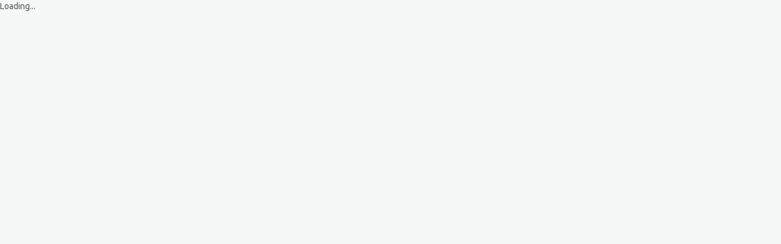

--- FILE ---
content_type: text/css
request_url: https://kit.fontawesome.com/63b7deb569.css
body_size: -81
content:
@import url(https://ka-p.fontawesome.com/releases/v6.7.2/css/pro.min.css?token=63b7deb569);@import url(https://ka-p.fontawesome.com/releases/v6.7.2/css/pro-v4-shims.min.css?token=63b7deb569);@import url(https://ka-p.fontawesome.com/releases/v6.7.2/css/pro-v5-font-face.min.css?token=63b7deb569);@import url(https://ka-p.fontawesome.com/releases/v6.7.2/css/pro-v4-font-face.min.css?token=63b7deb569);

--- FILE ---
content_type: text/css
request_url: https://app.duestracker.com/assets/css/main.css
body_size: 144267
content:
@import url("https://fonts.googleapis.com/css?family=Ubuntu:300,400,500,700");@font-face{font-family:'simple-Line-Icons';src:url("../fonts/simple-Line-Icons.eot");src:url("../fonts/simple-Line-Icons.eot") format("embedded-opentype"),url("../fonts/simple-Line-Icons.woff") format("woff"),url("../fonts/simple-Line-Icons.ttf") format("truetype"),url("../fonts/simple-Line-Icons.svg#Simple-Line-Icons") format("svg");font-weight:normal;font-style:normal}[data-icon]:before{font-family:'simple-Line-Icons';content:attr(data-icon);speak:none;font-weight:normal;font-variant:normal;text-transform:none;line-height:1;-webkit-font-smoothing:antialiased;-moz-osx-font-smoothing:grayscale;font-size:17px}.icon-user-female,.icon-user-follow,.icon-user-following,.icon-user-unfollow,.icon-trophy,.icon-screen-smartphone,.icon-screen-desktop,.icon-plane,.icon-notebook,.icon-moustache,.icon-mouse,.icon-magnet,.icon-energy,.icon-emoticon-smile,.icon-disc,.icon-cursor-move,.icon-crop,.icon-credit-card,.icon-chemistry,.icon-user,.icon-speedometer,.icon-social-youtube,.icon-social-twitter,.icon-social-tumblr,.icon-social-facebook,.icon-social-dropbox,.icon-social-dribbble,.icon-shield,.icon-screen-tablet,.icon-magic-wand,.icon-hourglass,.icon-graduation,.icon-ghost,.icon-game-controller,.icon-fire,.icon-eyeglasses,.icon-envelope-open,.icon-envelope-letter,.icon-bell,.icon-badge,.icon-anchor,.icon-wallet,.icon-vector,.icon-speech,.icon-puzzle,.icon-printer,.icon-present,.icon-playlist,.icon-pin,.icon-picture,.icon-map,.icon-layers,.icon-handbag,.icon-globe-alt,.icon-globe,.icon-frame,.icon-folder-alt,.icon-film,.icon-feed,.icon-earphones-alt,.icon-earphones,.icon-drop,.icon-drawer,.icon-docs,.icon-directions,.icon-direction,.icon-diamond,.icon-cup,.icon-compass,.icon-call-out,.icon-call-in,.icon-call-end,.icon-calculator,.icon-bubbles,.icon-briefcase,.icon-book-open,.icon-basket-loaded,.icon-basket,.icon-bag,.icon-action-undo,.icon-action-redo,.icon-wrench,.icon-umbrella,.icon-trash,.icon-tag,.icon-support,.icon-size-fullscreen,.icon-size-actual,.icon-shuffle,.icon-share-alt,.icon-share,.icon-rocket,.icon-question,.icon-pie-chart,.icon-pencil,.icon-note,.icon-music-tone-alt,.icon-music-tone,.icon-microphone,.icon-loop,.icon-logout,.icon-login,.icon-list,.icon-like,.icon-home,.icon-grid,.icon-graph,.icon-equalizer,.icon-dislike,.icon-cursor,.icon-control-start,.icon-control-rewind,.icon-control-play,.icon-control-pause,.icon-control-forward,.icon-control-end,.icon-calendar,.icon-bulb,.icon-bar-chart,.icon-arrow-up,.icon-arrow-right,.icon-arrow-left,.icon-arrow-down,.icon-ban,.icon-bubble,.icon-camcorder,.icon-camera,.icon-check,.icon-clock,.icon-close,.icon-cloud-download,.icon-cloud-upload,.icon-doc,.icon-envelope,.icon-eye,.icon-flag,.icon-folder,.icon-heart,.icon-info,.icon-key,.icon-link,.icon-lock,.icon-lock-open,.icon-magnifier,.icon-magnifier-add,.icon-magnifier-remove,.icon-paper-clip,.icon-paper-plane,.icon-plus,.icon-pointer,.icon-power,.icon-refresh,.icon-reload,.icon-settings,.icon-star,.icon-symbol-female,.icon-symbol-male,.icon-target,.icon-volume-1,.icon-volume-2,.icon-volume-off,.icon-users{font-family:'Simple-Line-Icons';speak:none;font-style:normal;font-weight:normal;font-variant:normal;text-transform:none;line-height:1;-webkit-font-smoothing:antialiased}.icon-user-female:before{content:"\e000"}.icon-user-follow:before{content:"\e002"}.icon-user-following:before{content:"\e003"}.icon-user-unfollow:before{content:"\e004"}.icon-trophy:before{content:"\e006"}.icon-screen-smartphone:before{content:"\e010"}.icon-screen-desktop:before{content:"\e011"}.icon-plane:before{content:"\e012"}.icon-notebook:before{content:"\e013"}.icon-moustache:before{content:"\e014"}.icon-mouse:before{content:"\e015"}.icon-magnet:before{content:"\e016"}.icon-energy:before{content:"\e020"}.icon-emoticon-smile:before{content:"\e021"}.icon-disc:before{content:"\e022"}.icon-cursor-move:before{content:"\e023"}.icon-crop:before{content:"\e024"}.icon-credit-card:before{content:"\e025"}.icon-chemistry:before{content:"\e026"}.icon-user:before{content:"\e005"}.icon-speedometer:before{content:"\e007"}.icon-social-youtube:before{content:"\e008"}.icon-social-twitter:before{content:"\e009"}.icon-social-tumblr:before{content:"\e00a"}.icon-social-facebook:before{content:"\e00b"}.icon-social-dropbox:before{content:"\e00c"}.icon-social-dribbble:before{content:"\e00d"}.icon-shield:before{content:"\e00e"}.icon-screen-tablet:before{content:"\e00f"}.icon-magic-wand:before{content:"\e017"}.icon-hourglass:before{content:"\e018"}.icon-graduation:before{content:"\e019"}.icon-ghost:before{content:"\e01a"}.icon-game-controller:before{content:"\e01b"}.icon-fire:before{content:"\e01c"}.icon-eyeglasses:before{content:"\e01d"}.icon-envelope-open:before{content:"\e01e"}.icon-envelope-letter:before{content:"\e01f"}.icon-bell:before{content:"\e027"}.icon-badge:before{content:"\e028"}.icon-anchor:before{content:"\e029"}.icon-wallet:before{content:"\e02a"}.icon-vector:before{content:"\e02b"}.icon-speech:before{content:"\e02c"}.icon-puzzle:before{content:"\e02d"}.icon-printer:before{content:"\e02e"}.icon-present:before{content:"\e02f"}.icon-playlist:before{content:"\e030"}.icon-pin:before{content:"\e031"}.icon-picture:before{content:"\e032"}.icon-map:before{content:"\e033"}.icon-layers:before{content:"\e034"}.icon-handbag:before{content:"\e035"}.icon-globe-alt:before{content:"\e036"}.icon-globe:before{content:"\e037"}.icon-frame:before{content:"\e038"}.icon-folder-alt:before{content:"\e039"}.icon-film:before{content:"\e03a"}.icon-feed:before{content:"\e03b"}.icon-earphones-alt:before{content:"\e03c"}.icon-earphones:before{content:"\e03d"}.icon-drop:before{content:"\e03e"}.icon-drawer:before{content:"\e03f"}.icon-docs:before{content:"\e040"}.icon-directions:before{content:"\e041"}.icon-direction:before{content:"\e042"}.icon-diamond:before{content:"\e043"}.icon-cup:before{content:"\e044"}.icon-compass:before{content:"\e045"}.icon-call-out:before{content:"\e046"}.icon-call-in:before{content:"\e047"}.icon-call-end:before{content:"\e048"}.icon-calculator:before{content:"\e049"}.icon-bubbles:before{content:"\e04a"}.icon-briefcase:before{content:"\e04b"}.icon-book-open:before{content:"\e04c"}.icon-basket-loaded:before{content:"\e04d"}.icon-basket:before{content:"\e04e"}.icon-bag:before{content:"\e04f"}.icon-action-undo:before{content:"\e050"}.icon-action-redo:before{content:"\e051"}.icon-wrench:before{content:"\e052"}.icon-umbrella:before{content:"\e053"}.icon-trash:before{content:"\e054"}.icon-tag:before{content:"\e055"}.icon-support:before{content:"\e056"}.icon-size-fullscreen:before{content:"\e057"}.icon-size-actual:before{content:"\e058"}.icon-shuffle:before{content:"\e059"}.icon-share-alt:before{content:"\e05a"}.icon-share:before{content:"\e05b"}.icon-rocket:before{content:"\e05c"}.icon-question:before{content:"\e05d"}.icon-pie-chart:before{content:"\e05e"}.icon-pencil:before{content:"\e05f"}.icon-note:before{content:"\e060"}.icon-music-tone-alt:before{content:"\e061"}.icon-music-tone:before{content:"\e062"}.icon-microphone:before{content:"\e063"}.icon-loop:before{content:"\e064"}.icon-logout:before{content:"\e065"}.icon-login:before{content:"\e066"}.icon-list:before{content:"\e067"}.icon-like:before{content:"\e068"}.icon-home:before{content:"\e069"}.icon-grid:before{content:"\e06a"}.icon-graph:before{content:"\e06b"}.icon-equalizer:before{content:"\e06c"}.icon-dislike:before{content:"\e06d"}.icon-cursor:before{content:"\e06e"}.icon-control-start:before{content:"\e06f"}.icon-control-rewind:before{content:"\e070"}.icon-control-play:before{content:"\e071"}.icon-control-pause:before{content:"\e072"}.icon-control-forward:before{content:"\e073"}.icon-control-end:before{content:"\e074"}.icon-calendar:before{content:"\e075"}.icon-bulb:before{content:"\e076"}.icon-bar-chart:before{content:"\e077"}.icon-arrow-up:before{content:"\e078"}.icon-arrow-right:before{content:"\e079"}.icon-arrow-left:before{content:"\e07a"}.icon-arrow-down:before{content:"\e07b"}.icon-ban:before{content:"\e07c"}.icon-bubble:before{content:"\e07d"}.icon-camcorder:before{content:"\e07e"}.icon-camera:before{content:"\e07f"}.icon-check:before{content:"\e080"}.icon-clock:before{content:"\e081"}.icon-close:before{content:"\e082"}.icon-cloud-download:before{content:"\e083"}.icon-cloud-upload:before{content:"\e084"}.icon-doc:before{content:"\e085"}.icon-envelope:before{content:"\e086"}.icon-eye:before{content:"\e087"}.icon-flag:before{content:"\e088"}.icon-folder:before{content:"\e089"}.icon-heart:before{content:"\e08a"}.icon-info:before{content:"\e08b"}.icon-key:before{content:"\e08c"}.icon-link:before{content:"\e08d"}.icon-lock:before{content:"\e08e"}.icon-lock-open:before{content:"\e08f"}.icon-magnifier:before{content:"\e090"}.icon-magnifier-add:before{content:"\e091"}.icon-magnifier-remove:before{content:"\e092"}.icon-paper-clip:before{content:"\e093"}.icon-paper-plane:before{content:"\e094"}.icon-plus:before{content:"\e095"}.icon-pointer:before{content:"\e096"}.icon-power:before{content:"\e097"}.icon-refresh:before{content:"\e098"}.icon-reload:before{content:"\e099"}.icon-settings:before{content:"\e09a"}.icon-star:before{content:"\e09b"}.icon-symbol-female:before{content:"\e09c"}.icon-symbol-male:before{content:"\e09d"}.icon-target:before{content:"\e09e"}.icon-volume-1:before{content:"\e09f"}.icon-volume-2:before{content:"\e0a0"}.icon-volume-off:before{content:"\e0a1"}.icon-users:before{content:"\e001"}@font-face{font-family:'weathericons';src:url("../fonts/weathericons-regular-webfont.eot");src:url("../fonts/weathericons-regular-webfont.eot?#iefix") format("embedded-opentype"),url("../fonts/weathericons-regular-webfont.woff") format("woff"),url("../fonts/weathericons-regular-webfont.ttf") format("truetype"),url("../fonts/weathericons-regular-webfont.svg#weathericons-regular-webfontRg") format("svg");font-weight:normal;font-style:normal}.wi{display:inline-block;font-family:'weathericons';font-style:normal;font-weight:normal;line-height:1;-webkit-font-smoothing:antialiased;-moz-osx-font-smoothing:grayscale}.wi-day-cloudy-gusts:before{content:"\f000"}.wi-day-cloudy-windy:before{content:"\f001"}.wi-day-cloudy:before{content:"\f002"}.wi-day-fog:before{content:"\f003"}.wi-day-hail:before{content:"\f004"}.wi-day-lightning:before{content:"\f005"}.wi-day-rain-mix:before{content:"\f006"}.wi-day-rain-wind:before{content:"\f007"}.wi-day-rain:before{content:"\f008"}.wi-day-showers:before{content:"\f009"}.wi-day-snow:before{content:"\f00a"}.wi-day-sprinkle:before{content:"\f00b"}.wi-day-sunny-overcast:before{content:"\f00c"}.wi-day-sunny:before{content:"\f00d"}.wi-day-storm-showers:before{content:"\f00e"}.wi-day-thunderstorm:before{content:"\f010"}.wi-cloudy-gusts:before{content:"\f011"}.wi-cloudy-windy:before{content:"\f012"}.wi-cloudy:before{content:"\f013"}.wi-fog:before{content:"\f014"}.wi-hail:before{content:"\f015"}.wi-lightning:before{content:"\f016"}.wi-rain-mix:before{content:"\f017"}.wi-rain-wind:before{content:"\f018"}.wi-rain:before{content:"\f019"}.wi-showers:before{content:"\f01a"}.wi-snow:before{content:"\f01b"}.wi-sprinkle:before{content:"\f01c"}.wi-storm-showers:before{content:"\f01d"}.wi-thunderstorm:before{content:"\f01e"}.wi-windy:before{content:"\f021"}.wi-night-alt-cloudy-gusts:before{content:"\f022"}.wi-night-alt-cloudy-windy:before{content:"\f023"}.wi-night-alt-hail:before{content:"\f024"}.wi-night-alt-lightning:before{content:"\f025"}.wi-night-alt-rain-mix:before{content:"\f026"}.wi-night-alt-rain-wind:before{content:"\f027"}.wi-night-alt-rain:before{content:"\f028"}.wi-night-alt-showers:before{content:"\f029"}.wi-night-alt-snow:before{content:"\f02a"}.wi-night-alt-sprinkle:before{content:"\f02b"}.wi-night-alt-storm-showers:before{content:"\f02c"}.wi-night-alt-thunderstorm:before{content:"\f02d"}.wi-night-clear:before{content:"\f02e"}.wi-night-cloudy-gusts:before{content:"\f02f"}.wi-night-cloudy-windy:before{content:"\f030"}.wi-night-cloudy:before{content:"\f031"}.wi-night-hail:before{content:"\f032"}.wi-night-lightning:before{content:"\f033"}.wi-night-rain-mix:before{content:"\f034"}.wi-night-rain-wind:before{content:"\f035"}.wi-night-rain:before{content:"\f036"}.wi-night-showers:before{content:"\f037"}.wi-night-snow:before{content:"\f038"}.wi-night-sprinkle:before{content:"\f039"}.wi-night-storm-showers:before{content:"\f03a"}.wi-night-thunderstorm:before{content:"\f03b"}.wi-celsius:before{content:"\f03c"}.wi-cloud-down:before{content:"\f03d"}.wi-cloud-refresh:before{content:"\f03e"}.wi-cloud-up:before{content:"\f040"}.wi-cloud:before{content:"\f041"}.wi-degrees:before{content:"\f042"}.wi-down-left:before{content:"\f043"}.wi-down:before{content:"\f044"}.wi-fahrenheit:before{content:"\f045"}.wi-horizon-alt:before{content:"\f046"}.wi-horizon:before{content:"\f047"}.wi-left:before{content:"\f048"}.wi-lightning:before{content:"\f016"}.wi-night-fog:before{content:"\f04a"}.wi-refresh-alt:before{content:"\f04b"}.wi-refresh:before{content:"\f04c"}.wi-right:before{content:"\f04d"}.wi-sprinkles:before{content:"\f04e"}.wi-strong-wind:before{content:"\f050"}.wi-sunrise:before{content:"\f051"}.wi-sunset:before{content:"\f052"}.wi-thermometer-exterior:before{content:"\f053"}.wi-thermometer-internal:before{content:"\f054"}.wi-thermometer:before{content:"\f055"}.wi-tornado:before{content:"\f056"}.wi-up-right:before{content:"\f057"}.wi-up:before{content:"\f058"}.wi-wind-west:before{content:"\f059"}.wi-wind-south-west:before{content:"\f05a"}.wi-wind-south-east:before{content:"\f05b"}.wi-wind-south:before{content:"\f05c"}.wi-wind-north-west:before{content:"\f05d"}.wi-wind-north-east:before{content:"\f05e"}.wi-wind-north:before{content:"\f060"}.wi-wind-east:before{content:"\f061"}.wi-smoke:before{content:"\f062"}.wi-dust:before{content:"\f063"}.wi-snow-wind:before{content:"\f064"}.wi-day-snow-wind:before{content:"\f065"}.wi-night-snow-wind:before{content:"\f066"}.wi-night-alt-snow-wind:before{content:"\f067"}.wi-day-sleet-storm:before{content:"\f068"}.wi-night-sleet-storm:before{content:"\f069"}.wi-night-alt-sleet-storm:before{content:"\f06a"}.wi-day-snow-thunderstorm:before{content:"\f06b"}.wi-night-snow-thunderstorm:before{content:"\f06c"}.wi-night-alt-snow-thunderstorm:before{content:"\f06d"}.wi-solar-eclipse:before{content:"\f06e"}.wi-lunar-eclipse:before{content:"\f070"}.wi-meteor:before{content:"\f071"}.wi-hot:before{content:"\f072"}.wi-hurricane:before{content:"\f073"}.wi-smog:before{content:"\f074"}.wi-alien:before{content:"\f075"}.wi-snowflake-cold:before{content:"\f076"}.wi-stars:before{content:"\f077"}.wi-night-partly-cloudy:before{content:"\f083"}.wi-umbrella:before{content:"\f084"}.wi-day-windy:before{content:"\f085"}.wi-night-alt-cloudy:before{content:"\f086"}.wi-up-left:before{content:"\f087"}.wi-down-right:before{content:"\f088"}.wi-time-12:before{content:"\f089"}.wi-time-1:before{content:"\f08a"}.wi-time-2:before{content:"\f08b"}.wi-time-3:before{content:"\f08c"}.wi-time-4:before{content:"\f08d"}.wi-time-5:before{content:"\f08e"}.wi-time-6:before{content:"\f08f"}.wi-time-7:before{content:"\f090"}.wi-time-8:before{content:"\f091"}.wi-time-9:before{content:"\f092"}.wi-time-10:before{content:"\f093"}.wi-time-11:before{content:"\f094"}.wi-day-sleet:before{content:"\f0b2"}.wi-night-sleet:before{content:"\f0b3"}.wi-night-alt-sleet:before{content:"\f0b4"}.wi-sleet:before{content:"\f0b5"}.wi-day-haze:before{content:"\f0b6"}.wi-beafort-0:before{content:"\f0b7"}.wi-beafort-1:before{content:"\f0b8"}.wi-beafort-2:before{content:"\f0b9"}.wi-beafort-3:before{content:"\f0ba"}.wi-beafort-4:before{content:"\f0bb"}.wi-beafort-5:before{content:"\f0bc"}.wi-beafort-6:before{content:"\f0bd"}.wi-beafort-7:before{content:"\f0be"}.wi-beafort-8:before{content:"\f0bf"}.wi-beafort-9:before{content:"\f0c0"}.wi-beafort-10:before{content:"\f0c1"}.wi-beafort-11:before{content:"\f0c2"}.wi-beafort-12:before{content:"\f0c3"}.wi-wind-default:before{content:"\f0b1"}.wi-wind-default._0-deg{-webkit-transform:rotate(0deg);-moz-transform:rotate(0deg);-ms-transform:rotate(0deg);-o-transform:rotate(0deg);transform:rotate(0deg)}.wi-wind-default._15-deg{-webkit-transform:rotate(15deg);-moz-transform:rotate(15deg);-ms-transform:rotate(15deg);-o-transform:rotate(15deg);transform:rotate(15deg)}.wi-wind-default._30-deg{-webkit-transform:rotate(30deg);-moz-transform:rotate(30deg);-ms-transform:rotate(30deg);-o-transform:rotate(30deg);transform:rotate(30deg)}.wi-wind-default._45-deg{-webkit-transform:rotate(45deg);-moz-transform:rotate(45deg);-ms-transform:rotate(45deg);-o-transform:rotate(45deg);transform:rotate(45deg)}.wi-wind-default._60-deg{-webkit-transform:rotate(60deg);-moz-transform:rotate(60deg);-ms-transform:rotate(60deg);-o-transform:rotate(60deg);transform:rotate(60deg)}.wi-wind-default._75-deg{-webkit-transform:rotate(75deg);-moz-transform:rotate(75deg);-ms-transform:rotate(75deg);-o-transform:rotate(75deg);transform:rotate(75deg)}.wi-wind-default._90-deg{-webkit-transform:rotate(90deg);-moz-transform:rotate(90deg);-ms-transform:rotate(90deg);-o-transform:rotate(90deg);transform:rotate(90deg)}.wi-wind-default._105-deg{-webkit-transform:rotate(105deg);-moz-transform:rotate(105deg);-ms-transform:rotate(105deg);-o-transform:rotate(105deg);transform:rotate(105deg)}.wi-wind-default._120-deg{-webkit-transform:rotate(120deg);-moz-transform:rotate(120deg);-ms-transform:rotate(120deg);-o-transform:rotate(120deg);transform:rotate(120deg)}.wi-wind-default._135-deg{-webkit-transform:rotate(135deg);-moz-transform:rotate(135deg);-ms-transform:rotate(135deg);-o-transform:rotate(135deg);transform:rotate(135deg)}.wi-wind-default._150-deg{-webkit-transform:rotate(150deg);-moz-transform:rotate(150deg);-ms-transform:rotate(150deg);-o-transform:rotate(150deg);transform:rotate(150deg)}.wi-wind-default._165-deg{-webkit-transform:rotate(165deg);-moz-transform:rotate(165deg);-ms-transform:rotate(165deg);-o-transform:rotate(165deg);transform:rotate(165deg)}.wi-wind-default._180-deg{-webkit-transform:rotate(180deg);-moz-transform:rotate(180deg);-ms-transform:rotate(180deg);-o-transform:rotate(180deg);transform:rotate(180deg)}.wi-wind-default._195-deg{-webkit-transform:rotate(195deg);-moz-transform:rotate(195deg);-ms-transform:rotate(195deg);-o-transform:rotate(195deg);transform:rotate(195deg)}.wi-wind-default._210-deg{-webkit-transform:rotate(210deg);-moz-transform:rotate(210deg);-ms-transform:rotate(210deg);-o-transform:rotate(210deg);transform:rotate(210deg)}.wi-wind-default._225-deg{-webkit-transform:rotate(225deg);-moz-transform:rotate(225deg);-ms-transform:rotate(225deg);-o-transform:rotate(225deg);transform:rotate(225deg)}.wi-wind-default._240-deg{-webkit-transform:rotate(240deg);-moz-transform:rotate(240deg);-ms-transform:rotate(240deg);-o-transform:rotate(240deg);transform:rotate(240deg)}.wi-wind-default._255-deg{-webkit-transform:rotate(255deg);-moz-transform:rotate(255deg);-ms-transform:rotate(255deg);-o-transform:rotate(255deg);transform:rotate(255deg)}.wi-wind-default._270-deg{-webkit-transform:rotate(270deg);-moz-transform:rotate(270deg);-ms-transform:rotate(270deg);-o-transform:rotate(270deg);transform:rotate(270deg)}.wi-wind-default._285-deg{-webkit-transform:rotate(295deg);-moz-transform:rotate(295deg);-ms-transform:rotate(295deg);-o-transform:rotate(295deg);transform:rotate(295deg)}.wi-wind-default._300-deg{-webkit-transform:rotate(300deg);-moz-transform:rotate(300deg);-ms-transform:rotate(300deg);-o-transform:rotate(300deg);transform:rotate(300deg)}.wi-wind-default._315-deg{-webkit-transform:rotate(315deg);-moz-transform:rotate(315deg);-ms-transform:rotate(315deg);-o-transform:rotate(315deg);transform:rotate(315deg)}.wi-wind-default._330-deg{-webkit-transform:rotate(330deg);-moz-transform:rotate(330deg);-ms-transform:rotate(330deg);-o-transform:rotate(330deg);transform:rotate(330deg)}.wi-wind-default._345-deg{-webkit-transform:rotate(345deg);-moz-transform:rotate(345deg);-ms-transform:rotate(345deg);-o-transform:rotate(345deg);transform:rotate(345deg)}.wi-moon-new:before{content:"\f095"}.wi-moon-waxing-cresent-1:before{content:"\f096"}.wi-moon-waxing-cresent-2:before{content:"\f097"}.wi-moon-waxing-cresent-3:before{content:"\f098"}.wi-moon-waxing-cresent-4:before{content:"\f099"}.wi-moon-waxing-cresent-5:before{content:"\f09a"}.wi-moon-waxing-cresent-6:before{content:"\f09b"}.wi-moon-first-quarter:before{content:"\f09c"}.wi-moon-waxing-gibbous-1:before{content:"\f09d"}.wi-moon-waxing-gibbous-2:before{content:"\f09e"}.wi-moon-waxing-gibbous-3:before{content:"\f09f"}.wi-moon-waxing-gibbous-4:before{content:"\f0a0"}.wi-moon-waxing-gibbous-5:before{content:"\f0a1"}.wi-moon-waxing-gibbous-6:before{content:"\f0a2"}.wi-moon-full:before{content:"\f0a3"}.wi-moon-waning-gibbous-1:before{content:"\f0a4"}.wi-moon-waning-gibbous-2:before{content:"\f0a5"}.wi-moon-waning-gibbous-3:before{content:"\f0a6"}.wi-moon-waning-gibbous-4:before{content:"\f0a7"}.wi-moon-waning-gibbous-5:before{content:"\f0a8"}.wi-moon-waning-gibbous-6:before{content:"\f0a9"}.wi-moon-3rd-quarter:before{content:"\f0aa"}.wi-moon-waning-crescent-1:before{content:"\f0ab"}.wi-moon-waning-crescent-2:before{content:"\f0ac"}.wi-moon-waning-crescent-3:before{content:"\f0ad"}.wi-moon-waning-crescent-4:before{content:"\f0ae"}.wi-moon-waning-crescent-5:before{content:"\f0af"}.wi-moon-waning-crescent-6:before{content:"\f0b0"}body{background-color:#f4f7f6;font-family:"Ubuntu",sans-serif;font-size:14px;color:#5A5A5A}.body:before,.body:after{height:5px;width:100%;position:fixed;content:'';z-index:999}.body:before{top:0}.body:after{bottom:0}.body.full-dark{color:#92929c;background:#2b2b35;height:100vh}.body.full-dark .form-control,.body.full-dark .input-group-text,.body.full-dark .page-link,.body.full-dark .btn-default,.body.full-dark .custom-select,.body.full-dark .custom-file-label{background-color:#30303a !important;border-color:#3b3b46 !important}.body.full-dark .multiselect-dropdown .dropdown-btn,.body.full-dark .btn-outline-secondary{border-color:#3b3b46 !important}.body.full-dark .navbar-nav .icon-menu i,.body.full-dark .media .media-body .media-heading,.body.full-dark .product_item .product_details h5 a{color:#b0b0bb}.body.full-dark .navbar .btn-toggle-offcanvas{color:#b0b0bb}.body.full-dark .table,.body.full-dark .right_chat .media .name,.body.full-dark .chat .chat-history .message-data-time,.body.full-dark .single_post h3 a,.body.full-dark .media .media-body{color:#92929c !important}.body.full-dark hr,.body.full-dark .feeds_widget li,.body.full-dark .list-widget .list-group-item,.body.full-dark .table td,.body.full-dark .table th,.body.full-dark .mail-inbox .mail-left,.body.full-dark .mail-inbox .mail-right .mail-list ul li,.body.full-dark .mail-inbox .mail-right .mail-action .btn,.body.full-dark .chat .chat-header,.body.full-dark .chat-app .chat,.body.full-dark .chat .chat-history,.body.full-dark .file_manager .file .file-name,.body.full-dark .nav-tabs-new>li>a,.body.full-dark .nav-tabs-new2,.body.full-dark .single_post2 .content .actions_sidebar a,.body.full-dark .right-box .instagram-plugin li,.body.full-dark .c_review li,.body.full-dark .pricing li+li,.body.full-dark .navbar-nav .dropdown-menu{border-color:#3b3b46 !important}.body.full-dark .list-group-item,.body.full-dark .bd-example-border-utils [class^=border]{background-color:#2b2b35 !important}.body.full-dark .mail-inbox .mail-left .mail-side .nav li.active{background-color:#2b2b35 !important}.body.full-dark .mail-inbox .mail-left .mail-side .nav li.active a{color:#b0b0bb !important}.body.full-dark .mail-inbox .mail-right .mail-list ul li .hover-action{background:#30303a !important}.body.full-dark .mail-inbox .mail-right .mail-list ul li.unread{background:#2b2b35 !important}.body.full-dark .mail-inbox .mail-right .mail-list ul li .mail-detail-right h6 a{color:#b0b0bb !important}.body.full-dark .table tr:hover{color:#b0b0bb}.body.full-dark .chat-widget li.left .chat-info{background:#2b2b35}.body.full-dark .chat-widget li.left .chat-info::before{border-right-color:#2b2b35}.body.full-dark .chat .chat-history .my-message{background-color:#2b2b35 !important;color:#92929c !important}.body.full-dark .chat .chat-history .my-message:after{border-bottom-color:#2b2b35 !important}.body.full-dark .fc .fc-view-container .fc-view.fc-basic-view .fc-body .fc-row .fc-bg,.body.full-dark .fc .fc-view-container .fc-view.fc-agenda .fc-body .fc-row .fc-bg,.body.full-dark .fc .fc-view-container .fc-view.fc-basic-view>table tbody tr td.fc-widget-content,.body.full-dark .fc .fc-view-container .fc-view.fc-agenda>table tbody tr td.fc-widget-content{border-color:#3b3b46 !important}.body.full-dark .fc .fc-view-container .fc-view.fc-basic-view>table>thead tr td.fc-widget-header{border-color:#3b3b46 !important}.body.full-dark .fc .fc-view-container .fc-view .fc-today{background:#3b3b46;border-left:#3b3b46}.body.full-dark .fc .fc-view-container .fc-view .fc-head{border:#3b3b46}.body.full-dark .fc .fc-view-container .fc-other-month{background:#2b2b35 !important}.body.full-dark .nav-tabs{border-color:#3b3b46}.body.full-dark .nav-tabs .nav-link.active{border-color:#3b3b46 #3b3b46 #2b2b35}.body.full-dark .new_timeline>ul::before{background-color:#3b3b46 !important}.body.full-dark .new_timeline .bullet{background:#3b3b46 !important}.body.full-dark .timeline-item{border-color:#3b3b46 !important}.body.full-dark .timeline-item:after{background-color:#30303a !important}.body.full-dark .table .thead-light th{background-color:#3b3b46;color:#f0f0f0}.body.full-dark .progress{background-color:#3b3b46}.body.full-dark .accordion.custom .card-header{border-color:#3b3b46 !important}.body.full-dark .accordion.custom .card-header .btn{color:#b0b0bb}.body.full-dark .people-list .chat-list li.active,.body.full-dark .people-list .chat-list li:hover{background:#2b2b35 !important}.body.full-dark .navbar-fixed-top{background:#30303a;border-color:#3b3b46}.body.full-dark .navbar-nav .icon-menu .notification-dot{background-color:#f7f7f7}.body.full-dark #left-sidebar{background:#2b2b35}.body.full-dark #left-sidebar .nav-tabs{border-color:#3b3b46}.body.full-dark #left-sidebar .nav-tabs .nav-link.active{border-color:#3b3b46 #3b3b46 #2b2b35}.body.full-dark .sidebar-nav .metismenu a{color:#92929c}.body.full-dark .sidebar-nav .metismenu a:hover,.body.full-dark .sidebar-nav .metismenu a:focus,.body.full-dark .sidebar-nav .metismenu a:active{background-color:#30303a}.body.full-dark .sidebar-nav .metismenu>li .active a{color:#b0b0bb}.body.full-dark .sidebar-nav .metismenu>li.active>a,.body.full-dark .sidebar-nav .metismenu>li.active>a:hover{background-color:#30303a}.body.full-dark .user-account{color:#b0b0bb}.body.full-dark #main-content{background:#2b2b35}.body.full-dark #main-content .card{background:#30303a}.body.full-dark #main-content .card .header h2{color:#b0b0bb}.body.full-dark #main-content .card .body{color:#92929c}@media screen and (max-width: 992px){.body:before,.body:after{height:2px}}a:hover,a:focus{color:#437ac7;text-decoration:none}.inlineblock,.card,.card .header .header-dropdown li,.navbar-fixed-top .navbar-right .navbar-nav,.navbar-fixed-top .navbar-right .navbar-nav>li,.user-account .dropdown,ul.choose-skin li div,ul.choose-skin li span,.wizard>.actions ul,.tabcontrol>.steps>ul>li>a,.tabcontrol>.content,.chat-widget li.right .chat-info,.chat-widget li .chat-info,.info-box-2 .icon,.info-box-2 .content,.weather .days li,.weather3 .top .wrapper .temp .temp-value,.weather3 .top .wrapper .temp .deg,.stats-report .stat-item,.new_timeline .header .color-overlay .day-number,.new_timeline .header .color-overlay .date-right,.new_timeline li div,.team-info li,.chart.easy-pie-chart-1,.c_list .c_name,.right_chat .media .message,.right_chat .media .status,.dt-bootstrap4 .dt-buttons,.dt-bootstrap4 .dataTables_info,.dt-bootstrap4 .dt-buttons+.dataTables_filter,.dt-bootstrap4 .dt-buttons+.dataTables_paginate,.dt-bootstrap4 .dataTables_info+.dataTables_filter,.dt-bootstrap4 .dataTables_info+.dataTables_paginate,.social_icon,.member-card .social-links li{display:inline-block}.displayblock,.card .header .header-dropdown li a,.card .header h2 small,.navbar-nav ul.notifications li>a,.navbar-nav ul.notifications li .text,.navbar-nav ul.user-menu>li>a,.user-account .user-name,.user-account .dropdown .dropdown-menu a,.sidebar-nav .metismenu a,ul.choose-skin li,.auth-box .helper-text,.auth-box .btn-signin-social,.metric-inline i,.metric-inline span,.separator-linethrough:after,.wizard,.tabcontrol,.wizard ul>li,.tabcontrol ul>li,.wizard>.steps,.wizard>.steps a,.wizard>.steps a:hover,.wizard>.steps a:active,.wizard>.content,.wizard>.actions,.wizard>.actions a,.wizard>.actions a:hover,.wizard>.actions a:active,.tabcontrol>.steps,.chat-widget li .message,.info-box-2 .chart,.weather2 .city-selected .temp h2,.weather .days li .degrees,.weather3 .top::after,.weather3 .bottom .forecast li,.basic-list li,.right_chat .media .name,.social_media_table .list-name,.testimonial4 blockquote,.testimonial4 blockquote:before,.testimonial4 blockquote:after,.member-card .text-pink,.w_social2 .pw_img:before,.w_social2 .pw_content .pw_meta small,.w_social2 .pw_content .pw_meta span,.w_profile .job_post,.feeds_widget li .feeds-body,.feeds_widget li .feeds-body>small,.timeline-item:before,.timeline-item:after,.page-calendar .event-name h4 span,.page-calendar .event-name p,.fc .fc-view-container .fc-event:focus .fc-overlay,.fc .fc-view-container .fc-event:hover .fc-overlay,.fc .fc-view-container .fc-event:active .fc-overlay,.fc .fc-view-harness .fc-event:focus .fc-overlay,.fc .fc-view-harness .fc-event:hover .fc-overlay,.fc .fc-view-harness .fc-event:active .fc-overlay,.file_manager .file a:hover .hover,.file_manager .file .file-name small,.pricing3 .pricing-option .price,.invoice1 .info{display:block}.displaynone{display:none}.overflowhidden,.member-card{overflow:hidden}.z-index{z-index:9999}.br8,.navbar-nav .dropdown-menu{border-radius:8px}.p-10{padding:10px !important}.l-green{background:linear-gradient(45deg, #9ce89d, #cdfa7e) !important}.l-pink{background:linear-gradient(45deg, pink, #fbc1cb) !important}.l-turquoise{background:linear-gradient(45deg, #00ced1, #08e5e8) !important}.l-cyan{background:linear-gradient(45deg, #49cdd0, #00bcd4) !important}.l-khaki{background:linear-gradient(45deg, khaki, #fdf181) !important}.l-coral{background:linear-gradient(45deg, #f08080, #f58787) !important}.l-salmon{background:linear-gradient(45deg, #ec74a1, #fbc7c0) !important}.l-blue{background:linear-gradient(45deg, #72c2ff, #86f0ff) !important}.l-seagreen{background:linear-gradient(45deg, #8ed8ec, #85f7b5) !important}.l-amber{background:linear-gradient(45deg, #fda582, #f7cf68) !important}.l-blush{background:linear-gradient(45deg, #dd5e89, #f7bb97) !important}.l-parpl{background:linear-gradient(45deg, #a890d3, #edbae7) !important}.l-slategray{background:linear-gradient(45deg, #708090, #7c8ea0) !important}.xl-pink{background:#f9edee !important}.xl-turquoise{background:#bdf3f5 !important}.xl-khaki{background:#f9f1d8 !important}.xl-parpl{background:#efebf4 !important}.xl-salmon{background:#ffd4c3 !important}.xl-blue{background:#e0eff5 !important}.xl-seagreen{background:#ebf2e8 !important}.xl-slategray{background:#eceeef !important}.page-title{margin-top:0;margin-bottom:30px;font-size:24px;font-weight:400}footer{padding:0 30px;padding-bottom:15px;position:absolute;right:0}@media screen and (max-width: 768px){footer{position:relative;text-align:center}}.copyright{margin-bottom:0;font-size:13px}.btn-default{color:#777;background-color:#fff;border-color:#eee;padding:6px 18px}.navbar>.container,.navbar>.container-fluid{flex-wrap:nowrap}.dropdown-menu.show{display:grid}.leaflet-container,div#alltoolRTE_toolbar{z-index:8}.multiselect-dropdown .dropdown-btn:focus{outline-color:#c1c0c0 !important}.multiselect-dropdown .dropdown-btn .dropdown-up{border-bottom:7px solid #c1c0c0 !important;border-left:5px solid transparent !important;border-right:5px solid transparent !important}.multiselect-dropdown .dropdown-btn .dropdown-down{border-top:7px solid #c1c0c0 !important;border-left:5px solid transparent !important;border-right:5px solid transparent !important}@media only screen and (max-width: 767px){.hidden-xs{display:none}}@media only screen and (max-width: 992px){.hidden-sm{display:none}}@media only screen and (max-width: 1024px){.hidden-md{display:none}}*[dir="rtl"] .metismenu .arrow{float:left}*[dir="rtl"] .metismenu .plus-times{float:left}*[dir="rtl"] .metismenu .plus-minus{float:left}.metismenu .arrow{float:right;line-height:1.42857}.metismenu .glyphicon.arrow:before{content:"\e079"}.metismenu .active>a>.glyphicon.arrow:before{content:"\e114"}.metismenu .fa.arrow:before{content:"\f104"}.metismenu .active>a>.fa.arrow:before{content:"\f107"}.metismenu .ion.arrow:before{content:"\f3d2"}.metismenu .active>a>.ion.arrow:before{content:"\f3d0"}.metismenu .plus-times{float:right}.metismenu .fa.plus-times:before{content:"\f067"}.metismenu .active>a>.fa.plus-times{transform:rotate(45deg)}.metismenu .plus-minus{float:right}.metismenu .fa.plus-minus:before{content:"\f067"}.metismenu .active>a>.fa.plus-minus:before{content:"\f068"}.metismenu .collapse{display:none}.metismenu .collapse.in{display:block}.metismenu .collapsing{position:relative;height:0;overflow:hidden;transition-timing-function:ease;transition-duration:.35s;transition-property:height, visibility}.metismenu .has-arrow{position:relative}.metismenu .has-arrow:after{position:absolute;content:'';width:.5em;height:.5em;border-width:1px 0 0 1px;border-style:solid;border-color:initial;right:1em;transform:rotate(-45deg) translate(0, -50%);transform-origin:top;top:50%;transition:all .3s ease-out}*[dir="rtl"] .metismenu .has-arrow::after{right:auto;left:1em;transform:rotate(135deg) translate(0, -50%)}.metismenu .active>.has-arrow::after,.metismenu .has-arrow[aria-expanded="true"]::after{transform:rotate(-135deg) translate(0, -50%)}*[dir="rtl"] .metismenu .active>.has-arrow::after,*[dir="rtl"] .metismenu .has-arrow[aria-expanded="true"]::after{transform:rotate(225deg) translate(0, -50%)}.badge{padding:4px 8px;text-transform:uppercase;line-height:12px;border:1px solid;font-weight:400}.badge-icon{padding:0.4em 0.55em}.badge-icon i{font-size:0.8em}.badge-default{background:transparent;border-color:#9A9A9A;color:#9A9A9A}.badge-primary{background:transparent;border-color:#49c5b6;color:#49c5b6}.badge-info{background:transparent;border-color:#3C89DA;color:#3C89DA}.badge-success{background:transparent;border-color:#22af46;color:#22af46}.badge-warning{background:transparent;border-color:#f3ad06;color:#f3ad06}.badge-danger{background:transparent;border-color:#de4848;color:#de4848}#wrapper:before,#wrapper:after{height:100vh;width:5px;position:fixed;content:'';z-index:999;top:0}#wrapper:before{left:0}#wrapper:after{right:0}@media screen and (max-width: 992px){#wrapper:before,#wrapper:after{width:2px}}#main-content{-webkit-transition:all 0.3s ease-in-out;-moz-transition:all 0.3s ease-in-out;-ms-transition:all 0.3s ease-in-out;-o-transition:all 0.3s ease-in-out;transition:all 0.3s ease-in-out;width:calc(100% - 250px);float:right;position:relative;margin-top:65px;padding:0 10px}@media screen and (max-width: 1200px){#main-content{width:100%;padding:0}}html.fullscreen-bg,html.fullscreen-bg body,html.fullscreen-bg #wrapper{height:100%}.vertical-align-wrap{position:absolute;width:100%;height:100%;display:table}.vertical-align-middle{display:table-cell;vertical-align:middle}.card{background:#fff;transition:.5s;border:0;margin-bottom:30px;border-radius:.55rem;position:relative;width:100%;box-shadow:0 1px 2px 0 rgba(0,0,0,0.1)}.card .header{color:#444;padding:20px;position:relative;box-shadow:none}.card .header .header-dropdown{position:absolute;top:14px;right:10px;list-style:none}.card .header .header-dropdown li a{padding:5px 10px}.card .header .header-dropdown li .dropdown-menu{background:#17191c;border-radius:.55rem;overflow:hidden;transform:none !important;left:auto !important;right:0;padding:10px;box-shadow:0px 2px 20px 0px rgba(0,0,0,0.5);border:0}.card .header .header-dropdown li .dropdown-menu li{display:block !important}.card .header .header-dropdown li .dropdown-menu li a{padding:10px;color:#999;white-space:nowrap;font-size:14px}.card .header .header-dropdown li .dropdown-menu li a:hover{color:#fff}.card .header .header-dropdown i{font-size:20px;color:#999;-webkit-transition:all 0.5s;-moz-transition:all 0.5s;-ms-transition:all 0.5s;-o-transition:all 0.5s;transition:all 0.5s}.card .header h2{font-size:16px;color:#444;position:relative}.card .header h2 small{font-size:13px;color:#999;line-height:15px}.card .header h2 small a{font-weight:700;color:#777}.card .p-15{padding:15px !important}.card .body{color:#444;padding:20px;font-weight:400}.navbar-fixed-top{position:fixed;top:5px;left:0;width:100%;background:#fff;z-index:99;border-bottom:1px solid #eee}@media screen and (max-width: 992px){.navbar-fixed-top{top:2px}}.navbar-fixed-top .navbar-btn{display:none;float:left}.navbar-fixed-top .navbar-btn button{font-size:20px;line-height:.7;border:none;background:none;outline:none}@media screen and (max-width: 640px){.navbar-fixed-top .navbar-btn{margin-left:0}}@media screen and (max-width: 1200px){.navbar-fixed-top .navbar-btn{display:block}}.navbar-fixed-top .navbar-brand{padding:15px 0;position:relative}@media screen and (max-width: 992px){.navbar-fixed-top .navbar-brand{padding:15px}}@media screen and (max-width: 374px){.navbar-fixed-top .navbar-brand{margin:0}}.navbar-fixed-top .navbar-brand img{width:85px;vertical-align:top;margin-top:2px}.navbar-fixed-top .navbar-right{width:calc(100% - 250px)}@media screen and (max-width: 1024px){.navbar-fixed-top .navbar-right{width:calc(100% - 150px)}}@media screen and (max-width: 992px){.navbar-fixed-top .navbar-right{width:calc(100% - 160px)}}@media screen and (max-width: 374px){.navbar-fixed-top .navbar-right{width:calc(100% - 140px)}}.navbar-fixed-top .navbar-right #navbar-search{float:left;margin-top:6px}.navbar-fixed-top .navbar-right #navbar-search .form-control{height:40px}.navbar-fixed-top .navbar-right #navbar-search i{font-size:12px}@media screen and (max-width: 767px){.navbar-fixed-top .navbar-right #navbar-search{display:none}}.navbar-nav .icon-menu{display:inline-block;vertical-align:middle;*vertical-align:auto;*zoom:1;*display:inline;padding:15px;position:relative}.navbar-nav .icon-menu i{font-size:18px;color:#666}.navbar-nav .icon-menu::after{display:none}.navbar-nav .icon-menu .notification-dot{-webkit-border-radius:50%;-moz-border-radius:50%;border-radius:50%;width:8px;height:8px;position:absolute;top:12px;right:7px;background-color:#17191c}.navbar-nav .dropdown-menu{-moz-box-shadow:0px 2px 20px 0px rgba(0,0,0,0.2);-webkit-box-shadow:0px 2px 20px 0px rgba(0,0,0,0.2);box-shadow:0px 2px 20px 0px rgba(0,0,0,0.2);background:#fff;top:80%;position:absolute;right:0;left:auto;border:1px solid #fff;padding:20px}.navbar-nav ul.notifications{background:#17191c;width:500px}@media screen and (max-width: 768px){.navbar-nav ul.notifications{width:calc(100% - 20px);margin:0 10px}}.navbar-nav ul.notifications li{border-bottom:1px solid #1f2125}.navbar-nav ul.notifications li.header{color:#999}.navbar-nav ul.notifications li.footer a{color:#5c8ed4}.navbar-nav ul.notifications li.footer a:hover,.navbar-nav ul.notifications li.footer a:focus{background:transparent}.navbar-nav ul.notifications li:last-child{border-bottom:none}.navbar-nav ul.notifications li i{font-size:24px}.navbar-nav ul.notifications li>a{padding:15px 0;color:#777}.navbar-nav ul.notifications li>a:hover,.navbar-nav ul.notifications li>a:focus{background-color:rgba(255,255,255,0.03)}.navbar-nav ul.notifications li .text{white-space:nowrap;width:88%;text-overflow:ellipsis;overflow:hidden}.navbar-nav ul.notifications li .timestamp{font-size:13px;color:#666}.navbar-nav ul.user-menu{width:250px}@media screen and (max-width: 768px){.navbar-nav ul.user-menu{right:20px}}.navbar-nav ul.user-menu>li.menu-heading{padding:25px 20px 5px 0px;font-weight:700}.navbar-nav ul.user-menu>li>a:hover,.navbar-nav ul.user-menu>li>a:focus{background:none}.navbar-nav ul.user-menu.menu-icon{color:#fff}.navbar-nav ul.user-menu.menu-icon>li>a{color:#fff}@media screen and (max-width: 767px){.navbar-nav{margin-right:0}.navbar-nav>li{display:table-cell;position:inherit;text-align:center}.navbar-nav .dropdown-menu{max-height:400px;overflow:auto}.navbar-nav .dropdown-menu>li>a{white-space:normal}.navbar-nav .open .dropdown-menu{-moz-box-shadow:0px 2px 6px 0px rgba(0,0,0,0.05);-webkit-box-shadow:0px 2px 6px 0px rgba(0,0,0,0.05);box-shadow:0px 2px 6px 0px rgba(0,0,0,0.05);position:absolute;width:100%;background:#fff}.navbar-nav .open .dropdown-menu>li>a{padding:3px 20px}.navbar-nav .open .dropdown-menu.notifications>li>a{padding:12px 15px}}@media screen and (max-width: 768px){.navbar>.container .navbar-brand,.navbar>.container-fluid .navbar-brand{margin-left:0}}#navbar-menu{float:right}.nav-tabs>li.active>a,.nav-tabs>li.active>a:hover,.nav-tabs>li.active>a:focus{background-color:#f4f7f6;color:#5A5A5A}.nav-tabs>li>a{color:inherit;font-weight:600}.nav-tabs>li>a:hover,.nav-tabs>li>a:focus{background-color:#f5f5f5}.tab-content{padding:15px}.nav-tabs-colored>li.active>a,.nav-tabs-colored>li.active>a:hover,.nav-tabs-colored>li.active>a:focus{background-color:#f5f5f5;color:#5A5A5A}.tab-content-colored{background-color:#f5f5f5}.nav .open>a,.nav .open>a:hover,.nav .open>a:focus{border-color:#ddd}.dropdown-menu>li>a,.dropdown-menu>li>a:hover,.dropdown-menu>li>a:focus{color:#5A5A5A}.dropdown-menu>.active>a,.dropdown-menu>.active>a:hover,.dropdown-menu>.active>a:focus{background-color:#5c8ed4}.nav-pills>li.active>a,.nav-pills>li.active>a:hover,.nav-pills>li.active>a:focus{background-color:#efefef;color:#5A5A5A}.nav-pills>li>a{color:inherit}.btn-toggle-fullwidth{z-index:99;margin-top:-6px;padding-left:0 !important}.btn-toggle-fullwidth i{margin:0 !important}@media screen and (max-width: 1024px){.btn-toggle-fullwidth{display:none}}.nav-tabs-new>li>a{color:#777;border:1px solid #eee;border-radius:30px;padding:7px 23px;background-color:transparent}.nav-tabs-new>li>a:hover,.nav-tabs-new>li>a:focus{background-color:#49c5b6;color:#fff}.nav-tabs-new>li>a.active{border:1px solid #49c5b6 !important;background:#49c5b6;color:#fff}.nav-tabs-new2{border-bottom:1px solid #eee}.nav-tabs-new2>li>a{color:#777;padding:7px 20px;background-color:transparent;border-bottom:transparent;font-size:15px}.nav-tabs-new2>li>a:hover,.nav-tabs-new2>li>a:focus{color:#49c5b6;border-bottom:2px solid #49c5b6 !important}.nav-tabs-new2>li>a.active{border-bottom:2px solid #49c5b6 !important;background-color:transparent;color:#49c5b6}.dropdown-lg .dropdown-menu{top:40px !important;right:0 !important;width:350px;left:auto !important;transform:inherit !important;padding:20px;box-shadow:0 6px 12px rgba(0,0,0,0.175)}#left-sidebar{-webkit-transition:all 0.3s ease-in-out;-moz-transition:all 0.3s ease-in-out;-ms-transition:all 0.3s ease-in-out;-o-transition:all 0.3s ease-in-out;transition:all 0.3s ease-in-out;width:250px;height:calc(100% - 65px);float:left;margin-top:61px;position:fixed;left:5px;background-color:#f4f7f6;z-index:9}@media screen and (max-width: 1200px){#left-sidebar{-moz-box-shadow:0 5px 10px 0px rgba(0,0,0,0.2);-webkit-box-shadow:0 5px 10px 0px rgba(0,0,0,0.2);box-shadow:0 5px 10px 0px rgba(0,0,0,0.2);left:-250px}}#left-sidebar .nav-tabs .nav-link.active{background-color:transparent;border-color:#dee2e6 #dee2e6 #f4f7f6}.layout-fullwidth#left-sidebar{left:-250px}.layout-fullwidth#left-sidebar.ps{overflow:visible !important}.layout-fullwidth#main-content{width:100%}.offcanvas-active #left-sidebar{left:5px}.user-account{margin:20px}.user-account .user-photo{width:50px;vertical-align:top;border:2px solid #dfdede}.user-account .user-name{color:inherit}.user-account .user-name:hover,.user-account .user-name:focus{text-decoration:none}.user-account .dropdown .dropdown-menu{transform:none !important;border:none;box-shadow:0px 2px 20px 0px rgba(0,0,0,0.5);padding:15px;background:#17191c;border-radius:.55rem}.user-account .dropdown .dropdown-menu li.divider{border-bottom:1px solid #444;margin:10px 0}.user-account .dropdown .dropdown-menu a{padding:10px;font-size:14px;color:#999}.user-account .dropdown .dropdown-menu a:hover{color:#fff}.user-account .dropdown .dropdown-menu a:hover i{color:#fff}.user-account .dropdown .dropdown-menu a i{font-size:14px}.sidebar-nav ul{list-style:none}.sidebar-nav .metismenu{display:-webkit-box;display:-ms-flexbox;display:flex;-webkit-box-orient:vertical;-webkit-box-direction:normal;-ms-flex-direction:column;flex-direction:column}.sidebar-nav .metismenu>li{-webkit-box-flex:1;-ms-flex:1 1 0%;flex:1 1 0%;display:-webkit-box;display:-ms-flexbox;display:flex;-webkit-box-orient:vertical;-webkit-box-direction:normal;-ms-flex-direction:column;flex-direction:column;position:relative}.sidebar-nav .metismenu>li a{border-left:5px solid transparent}.sidebar-nav .metismenu>li.active>a{background-color:#f1f1f1}.sidebar-nav .metismenu>li .active a{font-weight:700}.sidebar-nav .metismenu>li i{position:relative;top:2px;font-size:17px}.sidebar-nav .metismenu a{-webkit-transition:all 0.3s ease-out;-moz-transition:all 0.3s ease-out;-ms-transition:all 0.3s ease-out;-o-transition:all 0.3s ease-out;transition:all 0.3s ease-out;position:relative;padding:13px 15px;outline-width:0;color:#17191c;font-size:15px}.sidebar-nav .metismenu ul a{padding:10px 15px 10px 57px;position:relative;color:#777;font-size:14px}.sidebar-nav .metismenu ul a::before{content:'--';position:absolute;left:19px}.sidebar-nav .metismenu ul ul a{padding:10px 15px 10px 70px}.sidebar-nav .metismenu ul.collapse a:hover,.sidebar-nav .metismenu ul.collapse a:focus{text-decoration:none}.sidebar-nav .metismenu a:hover,.sidebar-nav .metismenu a:focus,.sidebar-nav .metismenu a:active{text-decoration:none;background:#f1f1f1}.sidebar-nav .metismenu .has-arrow::after{color:#b5b5b5}ul.choose-skin li{margin-bottom:4px}ul.choose-skin li div{height:22px;width:22px;-webkit-border-radius:22px;-moz-border-radius:22px;border-radius:22px;position:relative}ul.choose-skin li div.purple{background:#a27ce6}ul.choose-skin li div.blue{background:#3eacff}ul.choose-skin li div.cyan{background:#49c5b6}ul.choose-skin li div.green{background:#50d38a}ul.choose-skin li div.orange{background:#ffce4b}ul.choose-skin li div.blush{background:#e47297}ul.choose-skin li div.white{background:#fff}ul.choose-skin li div.black{background:#17191c}ul.choose-skin li.active div::before{position:absolute;color:#fff;font-size:12px;top:2px;left:5px;content:'\f00c';font-family:'FontAwesome'}ul.choose-skin li.active div.white::before{color:#17191c}ul.choose-skin li span{line-height:22px;vertical-align:top}.question li{padding:3px 0}.question li a{position:relative}.question li a:before{content:'--';left:0;position:absolute}.question .help-search-form i{font-size:12px}label{font-weight:600}.search-form{position:relative}.search-form .btn{-moz-box-shadow:none;-webkit-box-shadow:none;box-shadow:none;position:absolute;top:10px;right:15px;border:none;color:#999;background-color:transparent}.search-form .btn:hover,.search-form .btn:focus{background-color:inherit;border-left:none;border-color:inherit}.fancy-checkbox{margin-right:10px}.fancy-checkbox,.fancy-checkbox label{font-weight:normal}.fancy-checkbox input[type="checkbox"]{display:none}.fancy-checkbox input[type="checkbox"]+span{display:inline-block;vertical-align:middle;*vertical-align:auto;*zoom:1;*display:inline;cursor:pointer;position:relative}.fancy-checkbox input[type="checkbox"]+span:before{display:inline-block;vertical-align:middle;*vertical-align:auto;*zoom:1;*display:inline;position:relative;bottom:1px;width:24px;height:24px;margin-right:10px;content:"";border:1px solid #ccc;border-radius:3px}.fancy-checkbox input[type="checkbox"]:checked+span:before{font-family:FontAwesome;content:'\f00c';font-size:10px;color:#fff;text-align:center;line-height:21px}.fancy-checkbox.custom-color-green input[type="checkbox"]:checked+span:before{color:#22af46;background-color:#fff}.fancy-checkbox.custom-bgcolor-green input[type="checkbox"]:checked+span:before{color:#fff;background-color:#22af46;border-color:#1b8d38}.fancy-radio{margin-right:10px}.fancy-radio,.fancy-radio label{font-weight:normal}.fancy-radio input[type="radio"]{display:none}.fancy-radio input[type="radio"]+span{display:block;cursor:pointer;position:relative}.fancy-radio input[type="radio"]+span i{display:inline-block;vertical-align:middle;*vertical-align:auto;*zoom:1;*display:inline;-webkit-border-radius:8px;-moz-border-radius:8px;border-radius:8px;position:relative;bottom:1px;content:"";border:1px solid #ccc;width:18px;height:18px;margin-right:5px}.fancy-radio input[type="radio"]:checked+span i:after{-webkit-border-radius:50%;-moz-border-radius:50%;border-radius:50%;display:block;position:relative;top:3px;left:3px;content:'';width:10px;height:10px;background-color:#7b848c}.fancy-radio.custom-color-green input[type="radio"]:checked+span i:after{background-color:#53D76A}.fancy-radio.custom-bgcolor-green input[type="radio"]:checked+span i{background-color:#53D76A}.fancy-radio.custom-bgcolor-green input[type="radio"]:checked+span i:after{background-color:#fff}.input-group-addon .fancy-radio,.input-group-addon .fancy-checkbox{margin:0;position:relative;top:1px}.input-group-addon .fancy-radio input[type="radio"]+span i,.input-group-addon .fancy-checkbox input[type="checkbox"]+span{margin:0}.input-group-addon .fancy-radio input[type="radio"]+span i:before,.input-group-addon .fancy-checkbox input[type="checkbox"]+span:before{margin:0}.form-control{-moz-box-shadow:none;-webkit-box-shadow:none;box-shadow:none;background-color:#fff;font-size:14px}.form-control:focus{-moz-box-shadow:none;-webkit-box-shadow:none;box-shadow:none;outline:none;border-color:#c1c0c0}.help-block{font-size:13px;color:#929292}.multiselect-custom+.btn-group ul.multiselect-container>li>a{padding:5px 15px;display:block;outline:none}.multiselect-custom+.btn-group ul.multiselect-container>li>a label.checkbox{padding:0;font-size:14px}.multiselect-custom+.btn-group ul.multiselect-container>li>a label.checkbox:before{display:inline-block;vertical-align:middle;*vertical-align:auto;*zoom:1;*display:inline;position:relative;bottom:1px;content:"";width:16px;height:16px;margin-right:10px;border:1px solid #ccc;background-color:#fafafa}.multiselect-custom+.btn-group ul.multiselect-container>li>a label.checkbox input[type="checkbox"]{display:none}.multiselect-custom+.btn-group ul.multiselect-container>li.active>a label.checkbox:before{font-family:FontAwesome;content:'\f00c';font-size:12px;color:#99A1A7;text-align:center;line-height:15px;background-color:#f0f0f0}.multiselect-custom+.btn-group ul.multiselect-container>li.active .checkbox{color:#fff}.multiselect-custom+.btn-group ul.multiselect-container>li:hover{background-color:#f7f7f7}.multiselect-custom+.btn-group ul.multiselect-container>li>a{padding:5px 15px;display:block;outline:none}.multiselect-custom+.btn-group ul.multiselect-container>li>a label.radio{padding:0}.multiselect-custom+.btn-group ul.multiselect-container>li>a label.radio:before{display:inline-block;vertical-align:middle;*vertical-align:auto;*zoom:1;*display:inline;-webkit-border-radius:8px;-moz-border-radius:8px;border-radius:8px;position:relative;bottom:1px;content:"";width:16px;height:16px;margin-right:10px;border:1px solid #ccc;background-color:#fafafa}.multiselect-custom+.btn-group ul.multiselect-container>li>a label.radio input[type="radio"]{display:none}.multiselect-custom+.btn-group ul.multiselect-container>li.active>a label.radio:before{font-family:FontAwesome;content:'\f111';color:#99a1a7;font-size:8px;text-align:center;line-height:15px}.multiselect-custom+.btn-group ul.multiselect-container>li.active .radio{color:#fff}.multiselect-custom+.btn-group ul.multiselect-container>li:hover{background-color:#f7f7f7}.multiselect-search{-moz-border-radius-topright:2px !important;-webkit-border-top-right-radius:2px !important;border-top-right-radius:2px !important;-moz-border-radius-bottomright:2px !important;-webkit-border-bottom-right-radius:2px !important;border-bottom-right-radius:2px !important}.btn.multiselect-clear-filter{-moz-box-shadow:none;-webkit-box-shadow:none;box-shadow:none;position:absolute;top:2px;right:0;padding-left:0;padding-right:0;border:none;background:transparent;z-index:9 !important;outline:none}.btn.multiselect-clear-filter:hover,.btn.multiselect-clear-filter:focus{background:transparent;outline:none}.datepicker table tr td.active.active,.datepicker table tr td.active.highlighted.active,.datepicker table tr td.active.highlighted:active,.datepicker table tr td.active.active:active{background-color:#5c8ed4;border-color:#3c78cb}.parsley-errors-list{margin-top:8px}.parsley-errors-list li{color:#de4848;font-size:0.9em;margin-top:3px}input.parsley-error,select.parsley-error,textarea.parsley-error{background-color:#fbf5f5;border-color:#efd8d8}.form-control.parsley-error:focus{border-color:#e1b3b3}.form-control.parsley-success:focus{border-color:#afd99d}.md-editor>textarea{padding:10px}.dropify-wrapper{-webkit-border-radius:3px;-moz-border-radius:3px;border-radius:3px;background-color:#f9f9f9;color:#b9b9b9;border:1px solid #e4e4e4}.dropify-wrapper .dropify-preview{background-color:#f9f9f9}select.form-control:not([size]):not([multiple]){height:36px}.auth-main::before{content:'';position:absolute;left:0;top:0;width:400px;height:100%;z-index:-1;background:#191f28}@media screen and (max-width: 640px){.auth-main::before{width:100%}}.auth-main:after{content:'';position:absolute;right:0;top:0;width:100%;height:100%;z-index:-2;background:url(../../assets/images/auth_bg.jpg) no-repeat top left fixed}.auth-main .card{padding:10px}.auth-box{width:380px;height:auto;margin-left:130px}@media screen and (max-width: 374px){.auth-box .top{margin-top:30px;text-align:center}}.auth-box .top img{width:130px}.auth-box .form-auth-small .element-left{float:left}.auth-box .form-auth-small .element-right{float:right}.auth-box .lead{font-size:18px}.auth-box .helper-text{color:#9A9A9A}.auth-box .btn-signin-social{padding:10px 22px;width:100%;background-color:#fff;border-color:#f0f0f0}.auth-box .btn-signin-social:hover,.auth-box .btn-signin-social:focus{background-color:#f0f0f0}.auth-box .btn-signin-social i{font-size:16px;margin:5px}@media screen and (max-width: 992px){.auth-box{width:80%;margin:0 auto}}@media screen and (max-width: 640px){.auth-box{width:90%}}.btn{font-size:14px}.btn:focus{box-shadow:none !important}.metric-inline{-webkit-border-radius:3px;-moz-border-radius:3px;border-radius:3px;padding:20px;font-size:36px;background-color:#f5f5f5}.metric-inline i{margin-bottom:12px;color:#9A9A9A}.metric-inline span{font-size:20px}.separator-linethrough{position:relative;margin:30px 0}.separator-linethrough span{display:inline-block;vertical-align:middle;*vertical-align:auto;*zoom:1;*display:inline;padding:0 10px;position:inherit;font-size:18px;background-color:#fff;z-index:9}.separator-linethrough:after{position:absolute;top:50%;width:100%;content:'';border-top:1px solid #f0f0f0;z-index:0}.block-header h2{font-size:22px}.block-header .breadcrumb{background:transparent}#toast-container>div{opacity:1;filter:alpha(opacity=100)}#toast-container>div,#toast-container>div:hover{-moz-box-shadow:none;-webkit-box-shadow:none;box-shadow:none}#toast-container .toast-close-button{opacity:.3;filter:alpha(opacity=30);top:-11px;text-shadow:none;color:#fff}#toast-container .toast-close-button:hover,#toast-container .toast-close-button:focus{opacity:.5;filter:alpha(opacity=50)}#toast-container .toast-info{background-color:#5c8ed4}#toast-container .toast-info .toast-close-button{color:#2a5ba0}#toast-container .toast-success{background-color:#22af46}#toast-container .toast-success .toast-close-button{color:#115a24}#toast-container .toast-warning{background-color:#f3ad06}#toast-container .toast-warning .toast-close-button{color:#8f6604}#toast-container .toast-error{background-color:#de4848}#toast-container .toast-error .toast-close-button{color:#8d1919}#toast-container .toast a{text-decoration:underline}#toast-container .toast a:hover,#toast-container .toast a:focus{text-decoration:none;color:#fff}#toast-container .toast .toast-message{font-size:14px;line-height:1.4}.accordion .card-header .btn{padding:10px 20px;width:100%;font-size:16px}.progress{-webkit-border-radius:2px;-moz-border-radius:2px;border-radius:2px;-moz-box-shadow:none;-webkit-box-shadow:none;box-shadow:none;background-color:#f1f1f1}.progress.wide{width:60px}.progress .progress-bar{-webkit-transition:width 3s ease;-moz-transition:width 3s ease;-ms-transition:width 3s ease;-o-transition:width 3s ease;transition:width 3s ease;-moz-box-shadow:none;-webkit-box-shadow:none;box-shadow:none}.progress.progress-lg{height:28px}.progress.progress-sm{height:12px}.progress.progress-xs{height:5px}.progress.progress-sm .progress-bar,.progress.progress-xs .progress-bar{text-indent:-9999px}.progress-bar{background-color:#5c8ed4}.progress-bar-success{background-color:#22af46}.progress-bar-warning{background-color:#f3ad06}.progress-bar-danger{background-color:#de4848}.progress-bar-info{background-color:#3C89DA}.progress-transparent.custom-color-blue{background-color:rgba(14,155,226,0.2)}.progress-transparent.custom-color-blue .progress-bar{background-color:#0E9BE2}.progress-transparent.custom-color-green{background-color:rgba(124,172,37,0.2)}.progress-transparent.custom-color-green .progress-bar{background-color:#7CAC25}.progress-transparent.custom-color-orange{background-color:rgba(255,68,2,0.2)}.progress-transparent.custom-color-orange .progress-bar{background-color:#FF4402}.progress-transparent.custom-color-purple{background-color:rgba(171,125,246,0.2)}.progress-transparent.custom-color-purple .progress-bar{background-color:#AB7DF6}.progress-transparent.custom-color-yellow{background-color:rgba(243,187,35,0.2)}.progress-transparent.custom-color-yellow .progress-bar{background-color:#F3BB23}.progress-transparent.custom-color-lightseagreen{background-color:rgba(32,178,170,0.2)}.progress-transparent.custom-color-lightseagreen .progress-bar{background-color:#20b2aa}.tooltip-inner{background-color:#5a5a5a}.tooltip.in{opacity:1;filter:alpha(opacity=100)}.tooltip.left .tooltip-arrow{border-left-color:#5a5a5a}.tooltip.right .tooltip-arrow{border-right-color:#5a5a5a}.tooltip.top .tooltip-arrow{border-top-color:#5a5a5a}.tooltip.bottom .tooltip-arrow{border-bottom-color:#5a5a5a}.popover{-moz-box-shadow:0px 2px 6px 0px rgba(0,0,0,0.05);-webkit-box-shadow:0px 2px 6px 0px rgba(0,0,0,0.05);box-shadow:0px 2px 6px 0px rgba(0,0,0,0.05);font-family:"Ubuntu",sans-serif;border-color:#ededed}.popover-title{font-weight:600;background-color:#f5f5f5;color:#5A5A5A}.panel-group .panel .panel-heading{padding:0}.panel-group .panel .panel-title{font-size:14px;font-family:"Ubuntu",sans-serif}.panel-group .panel .panel-title>a{display:block;padding:10px 15px}.panel-group .panel .panel-title>a:hover,.panel-group .panel .panel-title>a:focus{color:inherit}.panel-group .panel .panel-title>a i{font-size:18px;margin-right:5px}.panel-group .panel .panel-title>a i.icon-collapsed{display:none}.panel-group .panel .panel-title>a i.right{float:right;margin-right:0}.panel-group .panel .panel-title>a.collapsed .icon-expanded{display:none}.panel-group .panel .panel-title>a.collapsed .icon-collapsed{display:inline-block;vertical-align:middle;*vertical-align:auto;*zoom:1;*display:inline;vertical-align:baseline}.pagination>li>a,.pagination>li>span{color:#5c8ed4}.pagination>li>a:hover,.pagination>li>span:hover,.pagination>li>a:focus,.pagination>li>span:focus{background-color:#7ca4dd;border-color:#5c8ed4;color:#fff}.pagination>li:first-child>a,.pagination>li:first-child>span{-moz-border-radius-topleft:2px;-webkit-border-top-left-radius:2px;border-top-left-radius:2px;-moz-border-radius-bottomleft:2px;-webkit-border-bottom-left-radius:2px;border-bottom-left-radius:2px}.pagination>li:last-child>a,.pagination>li:last-child>span{-moz-border-radius-topright:2px;-webkit-border-top-right-radius:2px;border-top-right-radius:2px;-moz-border-radius-bottomright:2px;-webkit-border-bottom-right-radius:2px;border-bottom-right-radius:2px}.pagination>.active>a:hover,.pagination>.active>span:hover,.pagination>.active>a:focus,.pagination>.active>span:focus{background-color:#7ca4dd;border-color:#5c8ed4;color:#fff}.pagination>.active>a,.pagination>.active>span{background-color:#5c8ed4;border-color:#4880cf}.pagination.borderless>li>a,.pagination.borderless>li>span{-webkit-border-radius:2px;-moz-border-radius:2px;border-radius:2px;border-color:transparent;margin:0 1px}.pagination.borderless>li:first-child>a,.pagination.borderless>li:first-child>span,.pagination.borderless>li:last-child>a,.pagination.borderless>li:last-child>span{-webkit-border-radius:2px;-moz-border-radius:2px;border-radius:2px}.pagination.borderless>li.active>a,.pagination.borderless>li.active>span{color:#fff;background-color:#5c8ed4}.pagination.borderless>li.active>a:hover,.pagination.borderless>li.active>a:focus,.pagination.borderless>li.active>span:hover,.pagination.borderless>li.active>span:focus{color:#fff;background-color:#5c8ed4}.pager li>a{border-color:#5c8ed4}.pager li>a:hover,.pager li>a:focus{background-color:#5c8ed4;border-color:#5086d1;color:#fff}.pager .disabled>a,.pager .disabled>a:hover,.pager .disabled>a:focus,.pager .disabled>span{border-color:#ddd}.bd-example-border-utils [class^=border]{display:inline-block;width:5rem;height:5rem;margin:.25rem;background-color:#f5f5f5}.blockquote{border-left:none;border:1px solid #777;padding:20px;font-size:1.2em;line-height:1.8}.blockquote.blockquote-primary{border-color:#49c5b6}.blockquote.blockquote-primary small{color:#49c5b6}.blockquote.blockquote-info{border-color:#3C89DA}.blockquote.blockquote-info small{color:#3C89DA}.blockquote.blockquote-danger{border-color:#de4848}.blockquote.blockquote-danger small{color:#de4848}.blockquote small{font-size:.93em;text-transform:uppercase}#jqstooltip{background-color:#fff;border-color:#ddd;color:#5A5A5A}#jqstooltip .jqsfield{color:#5A5A5A}.ct-chart{position:relative}.ct-series .ct-line{stroke-width:3px}.ct-series .ct-bar{stroke-width:15px}.ct-series .ct-point{stroke-width:10px;stroke-linecap:circle}.ct-series-a .ct-line,.ct-series-a .ct-bar,.ct-series-a .ct-point{stroke:#6ebdd1}.ct-series-a .ct-area,.ct-series-a .ct-slice-donut-solid,.ct-series-a .ct-slice-pie,.ct-series-a .ct-bar{fill:#6ebdd1}.ct-series-b .ct-line,.ct-series-b .ct-bar,.ct-series-b .ct-point{stroke:#f9ab6c}.ct-series-b .ct-area,.ct-series-b .ct-slice-donut-solid,.ct-series-b .ct-slice-pie,.ct-series-b .ct-bar{fill:#f9ab6c}.ct-series-c .ct-line,.ct-series-c .ct-bar,.ct-series-c .ct-point{stroke:#afc979}.ct-series-c .ct-area,.ct-series-c .ct-slice-donut-solid,.ct-series-c .ct-slice-pie,.ct-series-c .ct-bar{fill:#afc979}.ct-series-d .ct-line,.ct-series-d .ct-bar,.ct-series-d .ct-point{stroke:#AB7DF6}.ct-series-d .ct-area,.ct-series-d .ct-slice-donut-solid,.ct-series-d .ct-slice-pie,.ct-series-d .ct-bar{fill:#AB7DF6}.ct-series-e .ct-line,.ct-series-e .ct-bar,.ct-series-e .ct-point{stroke:#5cc196}.ct-series-e .ct-area,.ct-series-e .ct-slice-donut-solid,.ct-series-e .ct-slice-pie,.ct-series-e .ct-bar{fill:#5cc196}.ct-series-f .ct-line,.ct-series-f .ct-bar,.ct-series-f .ct-point{stroke:#d17905}.ct-series-f .ct-area,.ct-series-f .ct-slice-donut-solid,.ct-series-f .ct-slice-pie,.ct-series-f .ct-bar{fill:#d17905}.ct-series-g .ct-line,.ct-series-g .ct-bar,.ct-series-g .ct-point{stroke:#453d3f}.ct-series-g .ct-area,.ct-series-g .ct-slice-donut-solid,.ct-series-g .ct-slice-pie,.ct-series-g .ct-bar{fill:#453d3f}.ct-series-h .ct-line,.ct-series-h .ct-bar,.ct-series-h .ct-point{stroke:#59922b}.ct-series-h .ct-area,.ct-series-h .ct-slice-donut-solid,.ct-series-h .ct-slice-pie,.ct-series-h .ct-bar{fill:#59922b}.ct-series-i .ct-line,.ct-series-i .ct-bar,.ct-series-i .ct-point{stroke:#0544d3}.ct-series-i .ct-area,.ct-series-i .ct-slice-donut-solid,.ct-series-i .ct-slice-pie,.ct-series-i .ct-bar{fill:#0544d3}.ct-series-j .ct-line,.ct-series-j .ct-bar,.ct-series-j .ct-point{stroke:#6b0392}.ct-series-j .ct-area,.ct-series-j .ct-slice-donut-solid,.ct-series-j .ct-slice-pie,.ct-series-j .ct-bar{fill:#6b0392}.ct-series-k .ct-line,.ct-series-k .ct-bar,.ct-series-k .ct-point{stroke:#f05b4f}.ct-series-k .ct-area,.ct-series-k .ct-slice-donut-solid,.ct-series-k .ct-slice-pie,.ct-series-k .ct-bar{fill:#f05b4f}.ct-series-l .ct-line,.ct-series-l .ct-bar,.ct-series-l .ct-point{stroke:#dda458}.ct-series-l .ct-area,.ct-series-l .ct-slice-donut-solid,.ct-series-l .ct-slice-pie,.ct-series-l .ct-bar{fill:#dda458}.ct-series-m .ct-line,.ct-series-m .ct-bar,.ct-series-m .ct-point{stroke:#eacf7d}.ct-series-m .ct-area,.ct-series-m .ct-slice-donut-solid,.ct-series-m .ct-slice-pie,.ct-series-m .ct-bar{fill:#eacf7d}.ct-series-n .ct-line,.ct-series-n .ct-bar,.ct-series-n .ct-point{stroke:#86797d}.ct-series-n .ct-area,.ct-series-n .ct-slice-donut-solid,.ct-series-n .ct-slice-pie,.ct-series-n .ct-bar{fill:#86797d}.ct-series-o .ct-line,.ct-series-o .ct-bar,.ct-series-o .ct-point{stroke:#b2c326}.ct-series-o .ct-area,.ct-series-o .ct-slice-donut-solid,.ct-series-o .ct-slice-pie,.ct-series-o .ct-bar{fill:#b2c326}.chartist-tooltip{-webkit-border-radius:3px;-moz-border-radius:3px;border-radius:3px;min-width:3.5em;background:#5a5a5a;color:#fff}.chartist-tooltip:before{margin-left:-8px;border-width:8px;border-top-color:#5a5a5a}.ct-axis-title{fill:#9a9a9a}.ct-label{font-size:14px;color:#5A5A5A}.ct-legend{position:relative;z-index:10;text-align:right;padding:0}.ct-legend li{display:inline-block;vertical-align:middle;*vertical-align:auto;*zoom:1;*display:inline;position:relative;padding-left:18px;margin-bottom:3px;margin-right:20px;list-style-type:none}.ct-legend li:before{width:12px;height:12px;position:absolute;top:5px;left:0;content:'';border:3px solid transparent;border-radius:2px}.ct-legend li.inactive:before{background:transparent}.ct-legend.ct-legend-inside{position:absolute;top:0;right:0}.ct-legend .ct-series-0:before{background-color:#6ebdd1;border-color:#6ebdd1}.ct-legend .ct-series-1:before{background-color:#f9ab6c;border-color:#f9ab6c}.ct-legend .ct-series-2:before{background-color:#afc979;border-color:#afc979}.ct-legend .ct-series-3:before{background-color:#AB7DF6;border-color:#AB7DF6}.ct-legend .ct-series-4:before{background-color:#5cc196;border-color:#5cc196}.ct-legend .ct-series-5:before{background-color:#d17905;border-color:#d17905}.ct-legend .ct-series-6:before{background-color:#453d3f;border-color:#453d3f}.ct-legend .ct-series-7:before{background-color:#59922b;border-color:#59922b}.ct-legend .ct-series-8:before{background-color:#0544d3;border-color:#0544d3}.ct-legend .ct-series-9:before{background-color:#6b0392;border-color:#6b0392}.ct-legend .ct-series-10:before{background-color:#f05b4f;border-color:#f05b4f}.ct-legend .ct-series-11:before{background-color:#dda458;border-color:#dda458}.ct-legend .ct-series-12:before{background-color:#eacf7d;border-color:#eacf7d}.ct-legend .ct-series-13:before{background-color:#86797d;border-color:#86797d}.ct-legend .ct-series-14:before{background-color:#b2c326;border-color:#b2c326}.ct-grid{stroke:rgba(0,0,0,0.1)}.user_statistics .ct-series .ct-point{stroke-width:3px}.user_statistics .ct-series .ct-line{stroke-width:1px}.user_statistics .ct-series-0:before{background-color:#ffffff;border-color:#f8921a}.user_statistics .ct-series-1:before{background-color:#ffffff;border-color:#6fb92c}.user_statistics .ct-series-2:before{background-color:#ffffff;border-color:#157dd1}.user_statistics .ct-series-3:before{background-color:#ffffff;border-color:#282828}.user_statistics .ct-series-a .ct-line,.user_statistics .ct-series-a .ct-point{stroke:#f8921a}.user_statistics .ct-series-b .ct-line,.user_statistics .ct-series-b .ct-point{stroke:#6fb92c}.user_statistics .ct-series-c .ct-line,.user_statistics .ct-series-c .ct-point{stroke:#157dd1}.user_statistics .ct-series-d .ct-line,.user_statistics .ct-series-d .ct-point{stroke:#282828}.currency_state .icon{line-height:50px}.z500px-color{color:#0099e5 !important}.about-me-color{color:#00405d !important}.airbnb-color{color:#fd5c63 !important}.alphabet-color{color:#ed1c24 !important}.amazon-color{color:#f90 !important}.american-express-color{color:#002663 !important}.aol-color{color:#ff0b00 !important}.behance-color{color:#1769ff !important}.bing-color{color:#ffb900 !important}.bitbucket-color{color:#205081 !important}.bitly-color{color:#ee6123 !important}.blogger-color{color:#f57d00 !important}.booking-com-color{color:#003580 !important}.buffer-color{color:#168eea !important}.code-school-color{color:#616f67 !important}.codecademy-color{color:#f65a5b !important}.creative-market-color{color:#8ba753 !important}.delicious-color{color:#39f !important}.deviantart-color{color:#05cc47 !important}.digg-color{color:#005be2 !important}.disqus-color{color:#2e9fff !important}.django-color{color:#092e20 !important}.dribbble-color{color:#ea4c89 !important}.dropbox-color{color:#007ee5 !important}.drupal-color{color:#0077c0 !important}.elance-color{color:#0d69af !important}.envato-color{color:#82b541 !important}.etsy-color{color:#d5641c !important}.facebook-color{color:#3b5998 !important}.feedly-color{color:#2bb24c !important}.flattr-color{color:#f67c1a !important}.flickr-color{color:#0063dc !important}.flipboard-color{color:#e12828 !important}.flixster-color{color:#2971b2 !important}.foursquare-color{color:#0732a2 !important}.github-color{color:#333 !important}.google-color{color:#4285f4 !important}.google-plus-color{color:#dc4e41 !important}.instagram-color{color:#3f729b !important}.kickstarter-color{color:#2bde73 !important}.kik-color{color:#82bc23 !important}.lastfm-color{color:#d51007 !important}.line-color{color:#00c300 !important}.linkedin-color{color:#0077b5 !important}.mail-ru-color{color:#168de2 !important}.mailchimp-color{color:#2c9ab7 !important}.myspace-color{color:#000 !important}.netflix-color{color:#e50914 !important}.ning-color{color:#75af42 !important}.path-color{color:#ee3423 !important}.patreon-color{color:#e6461a !important}.paypal-color{color:#003087 !important}.photobucket-color{color:#0ea0db !important}.pinterest-color{color:#bd081c !important}.product-hunt-color{color:#da552f !important}.quora-color{color:#a82400 !important}.rdio-color{color:#007dc3 !important}.reddit-color{color:#ff4500 !important}.rss-color{color:#f26522 !important}.salesforce-color{color:#1798c1 !important}.scribd-color{color:#1a7bba !important}.shopify-color{color:#96bf48 !important}.skype-color{color:#00aff0 !important}.slack-color{color:#6ecadc !important}.slideshare-color{color:#0077b5 !important}.soundcloud-color{color:#f80 !important}.spotify-color{color:#2ebd59 !important}.squarespace-color{color:#222 !important}.stackoverflow-color{color:#fe7a15 !important}.stripe-color{color:#00afe1 !important}.stumbleupon-color{color:#eb4924 !important}.telegram-color{color:#08c !important}.tumblr-color{color:#35465c !important}.twitch-tv-color{color:#6441a5 !important}.twitter-color{color:#55acee !important}.vimeo-color{color:#162221 !important}.vine-color{color:#00b488 !important}.wechat-color{color:#7bb32e !important}.whatsapp-color{color:#43d854 !important}.wordpress-color{color:#21759b !important}.yahoo-color{color:#410093 !important}.youtube-color{color:#cd201f !important}.z500px-bg{background-color:#0099e5 !important}.z500px-bg:hover,.z500px-bg:focus{background-color:#08c !important}.about-me-bg{background-color:#00405d !important}.about-me-bg:hover,.about-me-bg:focus{background-color:#002e44 !important}.airbnb-bg{background-color:#fd5c63 !important}.airbnb-bg:hover,.airbnb-bg:focus{background-color:#fd434b !important}.alphabet-bg{background-color:#ed1c24 !important}.alphabet-bg:hover,.alphabet-bg:focus{background-color:#de1219 !important}.amazon-bg{background-color:#f90 !important}.amazon-bg:hover,.amazon-bg:focus{background-color:#e68a00 !important}.american-express-bg{background-color:#002663 !important}.american-express-bg:hover,.american-express-bg:focus{background-color:#001c4a !important}.aol-bg{background-color:#ff0b00 !important}.aol-bg:hover,.aol-bg:focus{background-color:#e60a00 !important}.behance-bg{background-color:#1769ff !important}.behance-bg:hover,.behance-bg:focus{background-color:#0059fd !important}.bing-bg{background-color:#ffb900 !important}.bing-bg:hover,.bing-bg:focus{background-color:#e6a700 !important}.bitbucket-bg{background-color:#205081 !important}.bitbucket-bg:hover,.bitbucket-bg:focus{background-color:#1b436d !important}.bitly-bg{background-color:#ee6123 !important}.bitly-bg:hover,.bitly-bg:focus{background-color:#e65312 !important}.blogger-bg{background-color:#f57d00 !important}.blogger-bg:hover,.blogger-bg:focus{background-color:#dc7000 !important}.booking-com-bg{background-color:#003580 !important}.booking-com-bg:hover,.booking-com-bg:focus{background-color:#002a67 !important}.buffer-bg{background-color:#168eea !important}.buffer-bg:hover,.buffer-bg:focus{background-color:#1380d3 !important}.code-school-bg{background-color:#616f67 !important}.code-school-bg:hover,.code-school-bg:focus{background-color:#55615a !important}.codecademy-bg{background-color:#f65a5b !important}.codecademy-bg:hover,.codecademy-bg:focus{background-color:#f54243 !important}.creative-market-bg{background-color:#8ba753 !important}.creative-market-bg:hover,.creative-market-bg:focus{background-color:#7d964b !important}.delicious-bg{background-color:#39f !important}.delicious-bg:hover,.delicious-bg:focus{background-color:#1a8cff !important}.deviantart-bg{background-color:#05cc47 !important}.deviantart-bg:hover,.deviantart-bg:focus{background-color:#04b33e !important}.digg-bg{background-color:#005be2 !important}.digg-bg:hover,.digg-bg:focus{background-color:#0051c9 !important}.disqus-bg{background-color:#2e9fff !important}.disqus-bg:hover,.disqus-bg:focus{background-color:#1593ff !important}.django-bg{background-color:#092e20 !important}.django-bg:hover,.django-bg:focus{background-color:#051911 !important}.dribbble-bg{background-color:#ea4c89 !important}.dribbble-bg:hover,.dribbble-bg:focus{background-color:#e7357a !important}.dropbox-bg{background-color:#007ee5 !important}.dropbox-bg:hover,.dropbox-bg:focus{background-color:#0070cc !important}.drupal-bg{background-color:#0077c0 !important}.drupal-bg:hover,.drupal-bg:focus{background-color:#0067a7 !important}.elance-bg{background-color:#0d69af !important}.elance-bg:hover,.elance-bg:focus{background-color:#0b5b97 !important}.envato-bg{background-color:#82b541 !important}.envato-bg:hover,.envato-bg:focus{background-color:#75a23a !important}.etsy-bg{background-color:#d5641c !important}.etsy-bg:hover,.etsy-bg:focus{background-color:#be5919 !important}.facebook-bg{background-color:#3b5998 !important}.facebook-bg:hover,.facebook-bg:focus{background-color:#344e86 !important}.feedly-bg{background-color:#2bb24c !important}.feedly-bg:hover,.feedly-bg:focus{background-color:#269d43 !important}.flattr-bg{background-color:#f67c1a !important}.flattr-bg:hover,.flattr-bg:focus{background-color:#ed6f09 !important}.flickr-bg{background-color:#0063dc !important}.flickr-bg:hover,.flickr-bg:focus{background-color:#0058c3 !important}.flipboard-bg{background-color:#e12828 !important}.flipboard-bg:hover,.flipboard-bg:focus{background-color:#d21d1d !important}.flixster-bg{background-color:#2971b2 !important}.flixster-bg:hover,.flixster-bg:focus{background-color:#24649d !important}.foursquare-bg{background-color:#0732a2 !important}.foursquare-bg:hover,.foursquare-bg:focus{background-color:#062a8a !important}.github-bg{background-color:#333 !important}.github-bg:hover,.github-bg:focus{background-color:#262626 !important}.google-bg{background-color:#4285f4 !important}.google-bg:hover,.google-bg:focus{background-color:#2a75f3 !important}.google-plus-bg{background-color:#dc4e41 !important}.google-plus-bg:hover,.google-plus-bg:focus{background-color:#d83a2b !important}.instagram-bg{background-color:#3f729b !important}.instagram-bg:hover,.instagram-bg:focus{background-color:#386589 !important}.kickstarter-bg{background-color:#2bde73 !important}.kickstarter-bg:hover,.kickstarter-bg:focus{background-color:#20cf67 !important}.kik-bg{background-color:#82bc23 !important}.kik-bg:hover,.kik-bg:focus{background-color:#73a71f !important}.lastfm-bg{background-color:#d51007 !important}.lastfm-bg:hover,.lastfm-bg:focus{background-color:#bc0e06 !important}.line-bg{background-color:#00c300 !important}.line-bg:hover,.line-bg:focus{background-color:#0a0 !important}.linkedin-bg{background-color:#0077b5 !important}.linkedin-bg:hover,.linkedin-bg:focus{background-color:#00669c !important}.mail-ru-bg{background-color:#168de2 !important}.mail-ru-bg:hover,.mail-ru-bg:focus{background-color:#147fcb !important}.mailchimp-bg{background-color:#2c9ab7 !important}.mailchimp-bg:hover,.mailchimp-bg:focus{background-color:#2789a2 !important}.myspace-bg{background-color:#000 !important}.myspace-bg:hover,.myspace-bg:focus{background-color:#000 !important}.netflix-bg{background-color:#e50914 !important}.netflix-bg:hover,.netflix-bg:focus{background-color:#cc0812 !important}.ning-bg{background-color:#75af42 !important}.ning-bg:hover,.ning-bg:focus{background-color:#699c3b !important}.path-bg{background-color:#ee3423 !important}.path-bg:hover,.path-bg:focus{background-color:#e62412 !important}.patreon-bg{background-color:#e6461a !important}.patreon-bg:hover,.patreon-bg:focus{background-color:#d03f17 !important}.paypal-bg{background-color:#003087 !important}.paypal-bg:hover,.paypal-bg:focus{background-color:#00276e !important}.photobucket-bg{background-color:#0ea0db !important}.photobucket-bg:hover,.photobucket-bg:focus{background-color:#0c8ec3 !important}.pinterest-bg{background-color:#bd081c !important}.pinterest-bg:hover,.pinterest-bg:focus{background-color:#a50718 !important}.product-hunt-bg{background-color:#da552f !important}.product-hunt-bg:hover,.product-hunt-bg:focus{background-color:#cb4924 !important}.quora-bg{background-color:#a82400 !important}.quora-bg:hover,.quora-bg:focus{background-color:#8f1f00 !important}.rdio-bg{background-color:#007dc3 !important}.rdio-bg:hover,.rdio-bg:focus{background-color:#006daa !important}.reddit-bg{background-color:#ff4500 !important}.reddit-bg:hover,.reddit-bg:focus{background-color:#e63e00 !important}.rss-bg{background-color:#f26522 !important}.rss-bg:hover,.rss-bg:focus{background-color:#ed560e !important}.salesforce-bg{background-color:#1798c1 !important}.salesforce-bg:hover,.salesforce-bg:focus{background-color:#1486aa !important}.scribd-bg{background-color:#1a7bba !important}.scribd-bg:hover,.scribd-bg:focus{background-color:#176ca4 !important}.shopify-bg{background-color:#96bf48 !important}.shopify-bg:hover,.shopify-bg:focus{background-color:#89b03e !important}.skype-bg{background-color:#00aff0 !important}.skype-bg:hover,.skype-bg:focus{background-color:#009cd7 !important}.slack-bg{background-color:#6ecadc !important}.slack-bg:hover,.slack-bg:focus{background-color:#59c2d7 !important}.slideshare-bg{background-color:#0077b5 !important}.slideshare-bg:hover,.slideshare-bg:focus{background-color:#00669c !important}.soundcloud-bg{background-color:#f80 !important}.soundcloud-bg:hover,.soundcloud-bg:focus{background-color:#e67a00 !important}.spotify-bg{background-color:#2ebd59 !important}.spotify-bg:hover,.spotify-bg:focus{background-color:#29a84f !important}.squarespace-bg{background-color:#222 !important}.squarespace-bg:hover,.squarespace-bg:focus{background-color:#151515 !important}.stackoverflow-bg{background-color:#fe7a15 !important}.stackoverflow-bg:hover,.stackoverflow-bg:focus{background-color:#f86c01 !important}.stripe-bg{background-color:#00afe1 !important}.stripe-bg:hover,.stripe-bg:focus{background-color:#009bc8 !important}.stumbleupon-bg{background-color:#eb4924 !important}.stumbleupon-bg:hover,.stumbleupon-bg:focus{background-color:#e13b15 !important}.telegram-bg{background-color:#08c !important}.telegram-bg:hover,.telegram-bg:focus{background-color:#0077b3 !important}.tumblr-bg{background-color:#35465c !important}.tumblr-bg:hover,.tumblr-bg:focus{background-color:#2c3a4c !important}.twitch-tv-bg{background-color:#6441a5 !important}.twitch-tv-bg:hover,.twitch-tv-bg:focus{background-color:#593a93 !important}.twitter-bg{background-color:#55acee !important}.twitter-bg:hover,.twitter-bg:focus{background-color:#3ea1ec !important}.vimeo-bg{background-color:#162221 !important}.vimeo-bg:hover,.vimeo-bg:focus{background-color:#0c1312 !important}.vine-bg{background-color:#00b488 !important}.vine-bg:hover,.vine-bg:focus{background-color:#009b75 !important}.wechat-bg{background-color:#7bb32e !important}.wechat-bg:hover,.wechat-bg:focus{background-color:#6d9f29 !important}.whatsapp-bg{background-color:#43d854 !important}.whatsapp-bg:hover,.whatsapp-bg:focus{background-color:#2ed441 !important}.wordpress-bg{background-color:#21759b !important}.wordpress-bg:hover,.wordpress-bg:focus{background-color:#1d6586 !important}.yahoo-bg{background-color:#410093 !important}.yahoo-bg:hover,.yahoo-bg:focus{background-color:#36007a !important}.youtube-bg{background-color:#cd201f !important}.youtube-bg:hover,.youtube-bg:focus{background-color:#b71d1c !important}ul.list-justify>li{margin-bottom:5px}ul.list-justify>li span,ul.list-justify>li strong{float:right}ul.list-justify.large-number>li{margin-bottom:15px}ul.list-justify.large-number span{font-size:32px;line-height:1}.text-primary{color:#5c8ed4}.text-info{color:#3C89DA}.text-success{color:#22af46}.text-warning{color:#f3ad06}.text-danger{color:#de4848}.text-muted{color:#9A9A9A}.text-larger{font-size:1.2em}.text-large{font-size:1.53em}.bg-success{background-color:#22af46}.bg-warning{background-color:#f3ad06}.bg-danger{background-color:#de4848}.bg-info{background-color:#3C89DA}.m-l--125{margin-left:-125px}.m-t--125{margin-top:-125px}.m-r--125{margin-right:-125px}.m-b--125{margin-bottom:-125px}.m-l--120{margin-left:-120px}.m-t--120{margin-top:-120px}.m-r--120{margin-right:-120px}.m-b--120{margin-bottom:-120px}.m-l--115{margin-left:-115px}.m-t--115{margin-top:-115px}.m-r--115{margin-right:-115px}.m-b--115{margin-bottom:-115px}.m-l--110{margin-left:-110px}.m-t--110{margin-top:-110px}.m-r--110{margin-right:-110px}.m-b--110{margin-bottom:-110px}.m-l--105{margin-left:-105px}.m-t--105{margin-top:-105px}.m-r--105{margin-right:-105px}.m-b--105{margin-bottom:-105px}.m-l--100{margin-left:-100px}.m-t--100{margin-top:-100px}.m-r--100{margin-right:-100px}.m-b--100{margin-bottom:-100px}.m-l--95{margin-left:-95px}.m-t--95{margin-top:-95px}.m-r--95{margin-right:-95px}.m-b--95{margin-bottom:-95px}.m-l--90{margin-left:-90px}.m-t--90{margin-top:-90px}.m-r--90{margin-right:-90px}.m-b--90{margin-bottom:-90px}.m-l--85{margin-left:-85px}.m-t--85{margin-top:-85px}.m-r--85{margin-right:-85px}.m-b--85{margin-bottom:-85px}.m-l--80{margin-left:-80px}.m-t--80{margin-top:-80px}.m-r--80{margin-right:-80px}.m-b--80{margin-bottom:-80px}.m-l--75{margin-left:-75px}.m-t--75{margin-top:-75px}.m-r--75{margin-right:-75px}.m-b--75{margin-bottom:-75px}.m-l--70{margin-left:-70px}.m-t--70{margin-top:-70px}.m-r--70{margin-right:-70px}.m-b--70{margin-bottom:-70px}.m-l--65{margin-left:-65px}.m-t--65{margin-top:-65px}.m-r--65{margin-right:-65px}.m-b--65{margin-bottom:-65px}.m-l--60{margin-left:-60px}.m-t--60{margin-top:-60px}.m-r--60{margin-right:-60px}.m-b--60{margin-bottom:-60px}.m-l--55{margin-left:-55px}.m-t--55{margin-top:-55px}.m-r--55{margin-right:-55px}.m-b--55{margin-bottom:-55px}.m-l--50{margin-left:-50px}.m-t--50{margin-top:-50px}.m-r--50{margin-right:-50px}.m-b--50{margin-bottom:-50px}.m-l--45{margin-left:-45px}.m-t--45{margin-top:-45px}.m-r--45{margin-right:-45px}.m-b--45{margin-bottom:-45px}.m-l--40{margin-left:-40px}.m-t--40{margin-top:-40px}.m-r--40{margin-right:-40px}.m-b--40{margin-bottom:-40px}.m-l--35{margin-left:-35px}.m-t--35{margin-top:-35px}.m-r--35{margin-right:-35px}.m-b--35{margin-bottom:-35px}.m-l--30{margin-left:-30px}.m-t--30{margin-top:-30px}.m-r--30{margin-right:-30px}.m-b--30{margin-bottom:-30px}.m-l--25{margin-left:-25px}.m-t--25{margin-top:-25px}.m-r--25{margin-right:-25px}.m-b--25{margin-bottom:-25px}.m-l--20{margin-left:-20px}.m-t--20{margin-top:-20px}.m-r--20{margin-right:-20px}.m-b--20{margin-bottom:-20px}.m-l--15{margin-left:-15px}.m-t--15{margin-top:-15px}.m-r--15{margin-right:-15px}.m-b--15{margin-bottom:-15px}.m-l--10{margin-left:-10px}.m-t--10{margin-top:-10px}.m-r--10{margin-right:-10px}.m-b--10{margin-bottom:-10px}.m-l--5{margin-left:-5px}.m-t--5{margin-top:-5px}.m-r--5{margin-right:-5px}.m-b--5{margin-bottom:-5px}.m-l-0{margin-left:0px}.m-t-0,.tabcontrol>.steps>ul>li.current,.weather2 .days-list .day h5,.weather .city,.weather .city h3,.page-calendar .event-name h4{margin-top:0px}.m-r-0,.c_list .fancy-checkbox{margin-right:0px}.m-b-0,.card .header,.navbar-nav ul.notifications li>a .media,.navbar-nav ul.notifications li .text,ul.choose-skin,.auth-box .lead,#toast-container .toast,.weather .city h3,.weather6 p,.top_counter .content .number,.basic-list,.c_list .fancy-checkbox,.c_list .c_name,.c_list address,.social_media_table .table,.feeds_widget,.page-calendar .event-name h6,.page-calendar .event-name h4,.page-calendar .event-name p,.page-calendar .event-name address,.folder h6,.pricing,.pricing h3{margin-bottom:0px}.m-l-5,.btn-toolbar>.btn-group,.badge,ul.choose-skin li span,.wizard>.actions a,.pricing3 .pricing-option .price b{margin-left:5px}.m-t-5,.card .header h2 small,.user-account .dropdown,.auth-box .lead,.wizard>.actions,.setting-list li,.team-info,.page-calendar .event-name address{margin-top:5px}.m-r-5,.badge,.nav-tabs-new>li>a,.nav-tabs-new2>li>a,.new_timeline .bullet,.b4gallery .nav-item,.page-calendar .event-name address i{margin-right:5px}.m-b-5,.auth-box .btn-signin-social,.weather .days li img{margin-bottom:5px}.m-l-10,.navbar-nav ul.user-menu.menu-icon>li>a span,.c_list .c_name{margin-left:10px}.m-t-10,.page-loader-wrapper p,.weather3 .top .wrapper .temp .deg,.member-card .social-links{margin-top:10px}.m-r-10,.user-account .user-photo,.user-account .dropdown .dropdown-menu a i,.list-referrals .value,.top_counter .icon,.right_chat .media .media-object,.testimonial4 .carousel-info img{margin-right:10px}.m-b-10,.weather4 i,.pricing3 .pricing-option .price{margin-bottom:10px}.m-l-15{margin-left:15px}.m-t-15,.question li.menu-heading{margin-top:15px}.m-r-15,.navbar-nav,.new_timeline .header .color-overlay .day-number{margin-right:15px}.m-b-15,.w_social3 .card .fa{margin-bottom:15px}.m-l-20,.media.mright .media-right,.chat-widget li.left .chat-info,.invoice1 .info{margin-left:20px}.m-t-20,.auth-box .form-auth-small .btn,.auth-box .form-auth-small .bottom,.block-header,.weather3 .top .wrapper .heading,.weather3 .top .wrapper .location,.stats-report,.pricing3 .pricing-option .price{margin-top:20px}.m-r-20,.navbar-fixed-top .navbar-right #navbar-search,.navbar-nav ul.notifications li>a .media .media-left,.sidebar-nav .metismenu>li i,.media.mleft .media-left,.bs-example .media .media-left,.chat-widget li.right .chat-info{margin-right:20px}.m-b-20,.block-header,.media,.chat-widget li,.weather .city,.chart.easy-pie-chart-1,.profilepage_2 .profile-header .profile-image{margin-bottom:20px}.m-l-25{margin-left:25px}.m-t-25{margin-top:25px}.m-r-25{margin-right:25px}.m-b-25,.pricing2 .pricing-plan .pricing-img{margin-bottom:25px}.m-l-30{margin-left:30px}.m-t-30{margin-top:30px}.m-r-30{margin-right:30px}.m-b-30,.auth-box .top,.testimonial2,.testimonial3,.testimonial4{margin-bottom:30px}.m-l-35{margin-left:35px}.m-t-35{margin-top:35px}.m-r-35{margin-right:35px}.m-b-35{margin-bottom:35px}.m-l-40{margin-left:40px}.m-t-40{margin-top:40px}.m-r-40{margin-right:40px}.m-b-40{margin-bottom:40px}.m-l-45{margin-left:45px}.m-t-45{margin-top:45px}.m-r-45{margin-right:45px}.m-b-45{margin-bottom:45px}.m-l-50{margin-left:50px}.m-t-50{margin-top:50px}.m-r-50{margin-right:50px}.m-b-50{margin-bottom:50px}.m-l-55{margin-left:55px}.m-t-55{margin-top:55px}.m-r-55{margin-right:55px}.m-b-55{margin-bottom:55px}.m-l-60{margin-left:60px}.m-t-60{margin-top:60px}.m-r-60{margin-right:60px}.m-b-60{margin-bottom:60px}.m-l-65{margin-left:65px}.m-t-65{margin-top:65px}.m-r-65{margin-right:65px}.m-b-65{margin-bottom:65px}.m-l-70{margin-left:70px}.m-t-70{margin-top:70px}.m-r-70{margin-right:70px}.m-b-70{margin-bottom:70px}.m-l-75{margin-left:75px}.m-t-75{margin-top:75px}.m-r-75{margin-right:75px}.m-b-75{margin-bottom:75px}.m-l-80{margin-left:80px}.m-t-80{margin-top:80px}.m-r-80{margin-right:80px}.m-b-80{margin-bottom:80px}.m-l-85{margin-left:85px}.m-t-85{margin-top:85px}.m-r-85{margin-right:85px}.m-b-85{margin-bottom:85px}.m-l-90{margin-left:90px}.m-t-90{margin-top:90px}.m-r-90{margin-right:90px}.m-b-90{margin-bottom:90px}.m-l-95{margin-left:95px}.m-t-95{margin-top:95px}.m-r-95{margin-right:95px}.m-b-95{margin-bottom:95px}.m-l-100{margin-left:100px}.m-t-100{margin-top:100px}.m-r-100{margin-right:100px}.m-b-100{margin-bottom:100px}.m-l-105{margin-left:105px}.m-t-105{margin-top:105px}.m-r-105{margin-right:105px}.m-b-105{margin-bottom:105px}.m-l-110{margin-left:110px}.m-t-110{margin-top:110px}.m-r-110{margin-right:110px}.m-b-110{margin-bottom:110px}.m-l-115{margin-left:115px}.m-t-115{margin-top:115px}.m-r-115{margin-right:115px}.m-b-115{margin-bottom:115px}.m-l-120{margin-left:120px}.m-t-120{margin-top:120px}.m-r-120{margin-right:120px}.m-b-120{margin-bottom:120px}.m-l-125{margin-left:125px}.m-t-125{margin-top:125px}.m-r-125{margin-right:125px}.m-b-125{margin-bottom:125px}.margin-0,.card .header .header-dropdown,.card .header h2,.navbar-nav,.nav-tabs-new>li>a,.sidebar-nav ul,.block-header .breadcrumb,.media .media-body .media-heading,.wizard ul,.tabcontrol ul,.tabcontrol>.steps>ul>li>a,.weather2 .city-selected .temp h2,.weather2 .days-list,.weather3 .bottom .forecast,.weather4 p,.stats-report .stat-item h5,.new_timeline>ul,.new_timeline h3,.new_timeline h4,.c_list tr td .btn,.project_report h6,.project_report .team-info,.w_social2 .pw_content .pw_header h6,.w_user .wid-u-info h5,.feeds_widget li .feeds-body .title,.timeline-item h5,.fc-overlay.right,.fc .fc-toolbar,.fc .fc-toolbar h2{margin:0 !important}.p-l-0,.navbar-fixed-top .navbar-btn button,.pricing,.invoice .nav-tabs{padding-left:0px}.p-t-0,.navbar-nav ul.user-menu>li:first-child,.basic-list li:first-child{padding-top:0px}.p-r-0,.invoice .nav-tabs{padding-right:0px}.p-b-0,.navbar-nav ul.notifications li.footer a,.number-chart s .body,.basic-list li:last-child{padding-bottom:0px}.p-l-5{padding-left:5px}.p-t-5,.navbar-nav ul.user-menu.menu-icon>li>a,.fc .fc-toolbar h2{padding-top:5px}.p-r-5,.wizard.vertical>.steps{padding-right:5px}.p-b-5,.navbar-nav ul.user-menu.menu-icon>li>a,.sidebar-nav .metismenu>li{padding-bottom:5px}.p-l-10{padding-left:10px}.p-t-10,.fc .fc-toolbar{padding-top:10px}.p-r-10{padding-right:10px}.p-b-10,.fc .fc-toolbar{padding-bottom:10px}.p-l-15,.question li a{padding-left:15px}.p-t-15,.basic-list li{padding-top:15px}.p-r-15,.stats-report .stat-item{padding-right:15px}.p-b-15,.basic-list li{padding-bottom:15px}.p-l-20,.navbar-fixed-top .navbar-right #navbar-search .form-control{padding-left:20px}.p-t-20,.navbar-nav ul.notifications li.footer a,.navbar-nav ul.user-menu .menu-button,.tabcontrol>.content,.weather3 .bottom .forecast{padding-top:20px}.p-r-20{padding-right:20px}.p-b-20,.navbar-nav ul.notifications li.header{padding-bottom:20px}.p-l-25{padding-left:25px}.p-t-25{padding-top:25px}.p-r-25{padding-right:25px}.p-b-25{padding-bottom:25px}.p-l-30{padding-left:30px}.p-t-30{padding-top:30px}.p-r-30{padding-right:30px}.p-b-30{padding-bottom:30px}.p-l-35{padding-left:35px}.p-t-35{padding-top:35px}.p-r-35{padding-right:35px}.p-b-35{padding-bottom:35px}.p-l-40{padding-left:40px}.p-t-40{padding-top:40px}.p-r-40{padding-right:40px}.p-b-40{padding-bottom:40px}.p-l-45{padding-left:45px}.p-t-45{padding-top:45px}.p-r-45{padding-right:45px}.p-b-45{padding-bottom:45px}.p-l-50{padding-left:50px}.p-t-50{padding-top:50px}.p-r-50{padding-right:50px}.p-b-50{padding-bottom:50px}.p-l-55{padding-left:55px}.p-t-55{padding-top:55px}.p-r-55{padding-right:55px}.p-b-55{padding-bottom:55px}.p-l-60{padding-left:60px}.p-t-60{padding-top:60px}.p-r-60{padding-right:60px}.p-b-60{padding-bottom:60px}.p-l-65{padding-left:65px}.p-t-65{padding-top:65px}.p-r-65{padding-right:65px}.p-b-65{padding-bottom:65px}.p-l-70{padding-left:70px}.p-t-70{padding-top:70px}.p-r-70{padding-right:70px}.p-b-70{padding-bottom:70px}.p-l-75{padding-left:75px}.p-t-75{padding-top:75px}.p-r-75{padding-right:75px}.p-b-75{padding-bottom:75px}.p-l-80{padding-left:80px}.p-t-80{padding-top:80px}.p-r-80{padding-right:80px}.p-b-80{padding-bottom:80px}.p-l-85{padding-left:85px}.p-t-85{padding-top:85px}.p-r-85{padding-right:85px}.p-b-85{padding-bottom:85px}.p-l-90{padding-left:90px}.p-t-90{padding-top:90px}.p-r-90{padding-right:90px}.p-b-90{padding-bottom:90px}.p-l-95{padding-left:95px}.p-t-95{padding-top:95px}.p-r-95{padding-right:95px}.p-b-95{padding-bottom:95px}.p-l-100{padding-left:100px}.p-t-100{padding-top:100px}.p-r-100{padding-right:100px}.p-b-100{padding-bottom:100px}.p-l-105{padding-left:105px}.p-t-105{padding-top:105px}.p-r-105{padding-right:105px}.p-b-105{padding-bottom:105px}.p-l-110{padding-left:110px}.p-t-110{padding-top:110px}.p-r-110{padding-right:110px}.p-b-110{padding-bottom:110px}.p-l-115{padding-left:115px}.p-t-115{padding-top:115px}.p-r-115{padding-right:115px}.p-b-115{padding-bottom:115px}.p-l-120{padding-left:120px}.p-t-120{padding-top:120px}.p-r-120{padding-right:120px}.p-b-120{padding-bottom:120px}.p-l-125{padding-left:125px}.p-t-125{padding-top:125px}.p-r-125{padding-right:125px}.p-b-125{padding-bottom:125px}.padding-0,.card .header .header-dropdown,.navbar-fixed-top,.navbar-fixed-top .navbar-btn,.sidebar-nav ul,.search-form,.search-form .btn,.block-header .breadcrumb,.accordion .card-header,.wizard ul,.tabcontrol ul,.wizard ul>li,.tabcontrol ul>li,.tabcontrol>.steps>ul>li:hover,.chat-widget,.weather3 .bottom .forecast,.new_timeline .header,.right_chat .media .status,.profilepage_1 .tab-content,.fc .fc-view-container .fc-view.fc-basic-view>table>thead tr th.fc-agenda-gutter,.fc .fc-view-container .fc-view.fc-basic-view>table>thead tr td.fc-agenda-gutter,.fc .fc-view-container .fc-view.fc-agenda>table>thead tr th.fc-agenda-gutter,.fc .fc-view-container .fc-view.fc-agenda>table>thead tr td.fc-agenda-gutter,.fc .fc-view-container .fc-view.fc-daygrid>table>thead tr th.fc-agenda-gutter,.fc .fc-view-container .fc-view.fc-daygrid>table>thead tr td.fc-agenda-gutter,.fc .fc-view-harness .fc-view.fc-basic-view>table>thead tr th.fc-agenda-gutter,.fc .fc-view-harness .fc-view.fc-basic-view>table>thead tr td.fc-agenda-gutter,.fc .fc-view-harness .fc-view.fc-agenda>table>thead tr th.fc-agenda-gutter,.fc .fc-view-harness .fc-view.fc-agenda>table>thead tr td.fc-agenda-gutter,.fc .fc-view-harness .fc-view.fc-daygrid>table>thead tr th.fc-agenda-gutter,.fc .fc-view-harness .fc-view.fc-daygrid>table>thead tr td.fc-agenda-gutter,.fc .fc-view-container .fc-view.fc-basic-view>table>thead tr td.fc-widget-header,.fc .fc-view-container .fc-view.fc-agenda>table>thead tr td.fc-widget-header,.fc .fc-view-container .fc-view.fc-daygrid>table>thead tr td.fc-widget-header,.fc .fc-view-harness .fc-view.fc-basic-view>table>thead tr td.fc-widget-header,.fc .fc-view-harness .fc-view.fc-agenda>table>thead tr td.fc-widget-header,.fc .fc-view-harness .fc-view.fc-daygrid>table>thead tr td.fc-widget-header,.file_manager .file,.pricing2 .pricing-plan .pricing-features{padding:0 !important}.font-6{font-size:6px}.font-7{font-size:7px}.font-8{font-size:8px}.font-9{font-size:9px}.font-10{font-size:10px}.font-11{font-size:11px}.font-12{font-size:12px}.font-13{font-size:13px}.font-14{font-size:14px}.font-15{font-size:15px}.font-16{font-size:16px}.font-17{font-size:17px}.font-18{font-size:18px}.font-19{font-size:19px}.font-20{font-size:20px}.font-21{font-size:21px}.font-22{font-size:22px}.font-23{font-size:23px}.font-24{font-size:24px}.font-25{font-size:25px}.font-26{font-size:26px}.font-27{font-size:27px}.font-28{font-size:28px}.font-29{font-size:29px}.font-30{font-size:30px}.font-31{font-size:31px}.font-32{font-size:32px}.font-33{font-size:33px}.font-34{font-size:34px}.font-35{font-size:35px}.font-36{font-size:36px}.font-37{font-size:37px}.font-38{font-size:38px}.font-39{font-size:39px}.font-40{font-size:40px}.font-41{font-size:41px}.font-42{font-size:42px}.font-43{font-size:43px}.font-44{font-size:44px}.font-45{font-size:45px}.font-46{font-size:46px}.font-47{font-size:47px}.font-48{font-size:48px}.font-49{font-size:49px}.font-50{font-size:50px}.align-left,.user-account,.user-account .dropdown,.accordion .card-header .btn,.chat-widget li.left .chat-info{text-align:left}.align-center,.navbar-nav ul.user-menu .menu-button,.auth-box .form-auth-small .bottom,.metric-inline,.separator-linethrough,.page-loader-wrapper,.info-box-2 .chart,.weather2 .days-list .day,.weather .days li,.weather3 .top,.top_counter .icon,.chart.easy-pie-chart-1,.chart.easy-pie-chart-1>span>img,.c_list address i,.social_icon,.profile_state,.testimonials .body,.member-card,.w_social3 .card,.profilepage_2 .profile-header,.file_manager .file .icon,.pricing,.pricing2,.pricing3{text-align:center}.align-right,.media.mright .media-body,.wizard>.actions,.chat-widget li.right,.chat-widget li.right .chat-info{text-align:right}.align-justify{text-align:justify}.padding-25{padding:25px !important}.media .media-body{color:#666;font-size:14px}.media .media-body .media-heading{font-size:16px;font-weight:700;color:#020202}.wizard,.tabcontrol{width:100%;overflow:hidden}.wizard a,.tabcontrol a{outline:0}.wizard ul,.tabcontrol ul{list-style:none !important}.wizard>.steps .current-info,.tabcontrol>.steps .current-info,.wizard>.content>.title,.tabcontrol>.content>.title{position:absolute;left:-999em}.wizard>.steps{position:relative;width:100%}.wizard.vertical>.steps{float:left;width:30%}.wizard.vertical>.steps>ul>li{float:none;width:100%}.wizard.vertical>.steps>ul>li a{margin:0 0 2px 0}.wizard.vertical>.content{float:left;margin:0 0 0.5em 0;width:70%}.wizard.vertical>.actions{float:right;width:100%}.wizard>.steps>ul>li{width:25%;float:left}.wizard>.actions>ul>li{float:left}.wizard>.steps{margin-bottom:2px}.wizard>.steps a{width:auto;margin:0 2px 0 0;padding:1em 1em;text-decoration:none}.wizard>.steps a:hover,.wizard>.steps a:active{width:auto;margin:0 2px 0 0;padding:1em 1em;text-decoration:none}.wizard>.steps .disabled a{background:#f0f0f0;color:#bdbdbd;cursor:default}.wizard>.steps .disabled a:hover,.wizard>.steps .disabled a:active{background:#f0f0f0;color:#bdbdbd;cursor:default}.wizard>.steps .current a{background:#49c5b6;color:#fff;cursor:default}.wizard>.steps .current a:hover,.wizard>.steps .current a:active{background:#49c5b6;color:#fff;cursor:default}.wizard>.steps .done a{background:#49c5b6;color:#fff;opacity:0.7}.wizard>.steps .done a:hover,.wizard>.steps .done a:active{background:#49c5b6;color:#fff;opacity:0.7}.wizard>.steps .error a{background:#de4848;color:#fff}.wizard>.steps .error a:hover,.wizard>.steps .error a:active{background:#de4848;color:#fff}.wizard>.content{border:1px solid #f0f0f0;min-height:35em;overflow:hidden;position:relative;width:auto}.wizard>.actions{position:relative;width:100%}.wizard>.actions a{background:#49c5b6;color:#fff;text-decoration:none;padding:8px 20px;border-radius:.25rem}.wizard>.actions a:hover,.wizard>.actions a:active{background:#49c5b6;color:#fff;text-decoration:none}.wizard>.actions .disabled a{background:#f0f0f0;color:#aaa}.wizard>.actions .disabled a:hover,.wizard>.actions .disabled a:active{background:#f0f0f0;color:#aaa}.tabcontrol>.steps{position:relative;width:100%}.tabcontrol>.steps>ul{position:relative;margin:6px 0 0 0;top:1px;z-index:1}.tabcontrol>.steps>ul>li{float:left;margin:5px 2px 0 0;padding:1px;-webkit-border-top-left-radius:5px;-webkit-border-top-right-radius:5px;-moz-border-radius-topleft:5px;-moz-border-radius-topright:5px;border-top-left-radius:5px;border-top-right-radius:5px}.tabcontrol>.steps>ul>li:hover{background:#eee;border:1px solid #bdbdbd}.tabcontrol>.steps>ul>li.current{background:#fff;border:1px solid #bdbdbd;border-bottom:0 none;padding:0 0 1px 0}.tabcontrol>.steps>ul>li.current>a{padding:15px 30px 10px 30px}.tabcontrol>.steps>ul>li>a{color:#444;border:0 none;padding:10px 30px;text-decoration:none}.tabcontrol>.steps>ul>li>a:hover{text-decoration:none}.tabcontrol>.content{position:relative;width:100%;height:35em;overflow:hidden;border-top:1px solid #bdbdbd}.tabcontrol>.content>.body{float:left;position:absolute;width:95%;height:95%;padding:2.5%}.tabcontrol>.content>.body ul{list-style:disc !important}.tabcontrol>.content>.body ul>li{display:list-item}.wizard .content{min-height:245px;overflow-y:auto}.wizard .content .body{padding:15px}@media only screen and (max-width: 767px){.wizard>.steps>ul>li{width:100%}.wizard.wizard.vertical>.content,.wizard.wizard.vertical>.steps{width:100%}}.table .thead-primary th{color:#fff;background-color:#49c5b6;border-color:#49c5b6}.table .thead-success th{color:#fff;background-color:#22af46;border-color:#22af46}.table .thead-danger th{color:#fff;background-color:#de4848;border-color:#de4848}.table .thead-info th{color:#fff;background-color:#3C89DA;border-color:#3C89DA}.table .thead-purple th{color:#fff;background-color:#a27ce6;border-color:#a27ce6}.table tbody tr td,.table tbody th td{vertical-align:middle;white-space:nowrap}.page-loader-wrapper{z-index:99999999;position:fixed;top:0;left:0;bottom:0;right:0;width:100%;height:100%;overflow:hidden}.page-loader-wrapper p{color:#fff}.page-loader-wrapper .loader{position:relative;top:calc(40% - 30px)}.list-referrals>li{margin-bottom:22px}.list-referrals .value{font-size:20px}.number-chart .number{font-weight:600}.number-chart .number>span{font-size:22px;line-height:1.4}.number-chart canvas{width:100% !important}.chat-widget li{list-style:none;width:100%}.chat-widget li.left img{float:left}.chat-widget li.left .chat-info{float:left;background:#f7f7f7}.chat-widget li.left .chat-info:before{border-top:10px solid transparent;border-bottom:10px solid transparent;border-right:10px solid #f7f7f7;left:-10px;top:12px}.chat-widget li.right img{float:right}.chat-widget li.right .chat-info:before{border-top:10px solid transparent;border-bottom:10px solid transparent;right:-10px;top:12px}.chat-widget li .chat-info{width:calc(100% - 60px);border-radius:8px;padding:20px;position:relative}.chat-widget li .chat-info:before{width:0;height:0;content:'';position:absolute;top:12px}.chat-widget li .datetime{font-size:12px;color:#bdbdbd}.chat-widget li img{height:40px;width:40px}.info-box-2{display:flex;cursor:default;position:relative;overflow:hidden;min-height:130px}.info-box-2 .icon i{font-size:30px;line-height:70px}.info-box-2 .chart{position:relative;width:100px}.info-box-2 .chart.chart-bar{height:100%}.info-box-2 .chart.chart-bar canvas{vertical-align:baseline !important}.info-box-2 .chart.chart-pie{height:100%}.info-box-2 .chart.chart-pie canvas{vertical-align:baseline !important}.info-box-2 .chart.chart-line{height:100%}.info-box-2 .chart.chart-line canvas{vertical-align:baseline !important}.info-box-2 .content{padding:7px 0px}.info-box-2 .content .text{margin-top:11px;color:#999}.info-box-2 .content .number{font-weight:normal;font-size:26px;color:#666}.gender-overview .fa-male{color:#00bdfb}.gender-overview .fa-female{color:#ff68b3}.weather2 .city-selected{position:relative;overflow:hidden;border-radius:3px 3px 0 0}.weather2 .city-selected .city{font-size:24px}.weather2 .city-selected .city span{font-size:13px;text-transform:lowercase}.weather2 .city-selected .night{font-size:15px;text-transform:uppercase}.weather2 .city-selected .temp h2{font-size:73px;position:relative}.weather2 .city-selected .icon i{font-size:70px}.weather2 .table tbody tr td{padding:14px 20px}.weather2 .days-list .day{padding:20px 10px}.weather2 .days-list .day i{font-size:30px}.weather2 .carousel .carousel-inner{box-shadow:none}.weather .city{position:relative}.weather .city i{font-size:40px;position:absolute;right:0;top:0}.weather .days li{width:13.20%}.weather .days li img{width:25px}.weather .days li h5{font-size:11px}.weather3{overflow:hidden}.weather3 .top{position:relative;height:430px;width:100%;overflow:hidden;background:url("../img/weather_img.jpg") no-repeat;background-size:cover;background-position:center center}.weather3 .top::after{content:"";height:100%;width:100%;position:absolute;top:0;left:0;background:rgba(0,0,0,0.5)}.weather3 .top .wrapper{padding:30px;position:relative;z-index:1;color:#fff}.weather3 .top .wrapper .mynav{height:20px}.weather3 .top .wrapper .heading{font-size:35px;font-weight:400}.weather3 .top .wrapper .location{font-size:21px;font-weight:400}.weather3 .top .wrapper .temp .temp-value{font-size:85px;font-weight:600}.weather3 .top .wrapper .temp .deg{font-size:35px;font-weight:600;vertical-align:top}.weather3 .top .wrapper .temp .temp-type{font-size:85px;color:#fff}.weather3 .bottom{padding:20px;background:#fff}.weather3 .bottom .forecast{overflow:hidden;font-size:0;max-height:155px}.weather3 .bottom .forecast li{font-size:18px;color:#bdbdbd;line-height:2em}.weather3 .bottom .forecast li.active{color:#777}.weather3 .bottom .forecast li .condition{float:right;line-height:2em}.weather4 i{font-size:35px}.weather5{overflow:hidden}.weather5 .widget{display:flex;flex-wrap:wrap}.weather5 .weatherIcon{flex:1 100%;height:60%;background:#fff;display:flex;align-items:center;justify-content:space-around;font-size:80px;padding:20px 0}.weather5 .weatherIcon i{padding-top:20px}.weather5 .weatherInfo{flex:0 0 70%;height:40%;background:#17191c;display:flex;align-items:center;color:#fff}.weather5 .weatherInfo .temperature{flex:0 0 40%;width:100%;font-size:65px;display:flex;justify-content:space-around}.weather5 .weatherInfo .description{flex:0 60%;display:flex;flex-direction:column;width:100%;height:100%;justify-content:center}.weather5 .date{flex:0 0 30%;height:40%;background:#49c5b6;display:flex;justify-content:space-around;align-items:center;color:#fff;font-size:28px;line-height:97px}.weather6{text-align:center}.weather6 .temp{font-size:30px}.top_counter .icon{float:left;width:50px;height:50px;background:#f7f7f7;border-radius:.55rem}.top_counter .icon i{font-size:25px;line-height:50px}.top_counter .content{height:50px}.stats-report .stat-item h5{font-size:13px}.basic-list li span{float:right}.new_timeline .header{background:url(http://via.placeholder.com/275x120);background-size:cover;color:#fff;position:relative}.new_timeline .header .color-overlay{padding:2em;box-sizing:border-box;background:rgba(123,94,155,0.5);line-height:normal}.new_timeline .header .color-overlay .day-number{font-size:4em}.new_timeline .header .color-overlay .day-name{font-size:23px}.new_timeline .header .color-overlay .month{text-transform:uppercase;font-weight:300;letter-spacing:2px;margin-top:2px}.new_timeline>ul{padding:1em 0 0 2em;list-style:none;position:relative}.new_timeline>ul::before{content:' ';height:100%;width:1px;background-color:#f0f0f0;position:absolute;top:0;left:2.5em;z-index:1}.new_timeline li div{margin:1em 0;vertical-align:top}.new_timeline .bullet{width:1em;height:1em;box-sizing:border-box;-webkit-border-radius:50%;-moz-border-radius:50%;border-radius:50%;background:#fff;z-index:2;position:relative}.new_timeline .bullet.pink{border:2px solid #e47297}.new_timeline .bullet.green{border:2px solid #50d38a}.new_timeline .bullet.orange{border:2px solid #ffce4b}.new_timeline .time{width:20%;font-size:0.75em;padding-top:0.25em}.new_timeline .desc{width:65%}.new_timeline h3{font-size:16px;font-weight:400}.new_timeline h4{font-size:13px;font-weight:400;color:#999}.new_timeline .people img{width:30px;height:30px;-webkit-border-radius:50%;-moz-border-radius:50%;border-radius:50%}.team-info li{transition:all .25s ease;-webkit-transition:all .25s ease;-o-transition:all .25s ease;-moz-transition:all .25s ease}.team-info li+li{margin-left:-10px}.team-info li img{width:35px;-webkit-border-radius:50%;-moz-border-radius:50%;border-radius:50%;border:2px solid #fff;box-shadow:0px 2px 10px 0px rgba(0,0,0,0.2)}.team-info li:hover{-webkit-transform:translateY(-4px) scale(1.02);-moz-transform:translateY(-4px) scale(1.02);-ms-transform:translateY(-4px) scale(1.02);-o-transform:translateY(-4px) scale(1.02);transform:translateY(-4px) scale(1.02);z-index:999}.team-info li:hover img{-webkit-box-shadow:0 14px 24px rgba(62,57,107,0.2);box-shadow:0 14px 24px rgba(62,57,107,0.2)}.list-widget .badge{float:right}.list-widget .list-group-item{border-left:0;border-right:0;padding:20px 20px;border-color:#f7f7f7}.list-widget .list-group-item:first-child{border-top:0}.list-widget .list-group-item:last-child{border-bottom:0}.list-widget .list-group-item i{width:30px;font-size:18px}.chart.easy-pie-chart-1{position:relative;width:100px;height:100px}.chart.easy-pie-chart-1>span>img{left:0;margin-top:-2px;position:absolute;right:0;top:50%;width:60%;height:60%;-webkit-transform:translateY(-50%);-ms-transform:translateY(-50%);transform:translateY(-50%);margin:0 auto}.c_list tr td{vertical-align:middle}.c_list .c_name{font-weight:600}.c_list .avatar{width:40px;box-shadow:0px 5px 25px 0px rgba(0,0,0,0.2);border:1px solid #fff}.c_list address i{width:25px;font-size:15px}.team_list .dd-handle{background:#f4f7f6}.taskboard .planned_task .dd-handle{background:#f0f0f0}.taskboard .progress_task .dd-handle{background:#ffce4b;color:#fff}.taskboard .completed_task .dd-handle{background:#86c541;color:#fff}.taskboard .dd:hover{cursor:move}.b4gallery .gallery-item:hover{cursor:pointer}.right_chat li{position:relative}.right_chat li.offline .status{background:#FF9800}.right_chat li.online .status{background:#8BC34A}.right_chat li.me .status{background:#0498bd}.right_chat .media .media-object{width:40px;-webkit-border-radius:40px;-moz-border-radius:40px;border-radius:40px;border:2px solid transparent;-webkit-transition:all 0.3s ease-in-out;-moz-transition:all 0.3s ease-in-out;-ms-transition:all 0.3s ease-in-out;-o-transition:all 0.3s ease-in-out;transition:all 0.3s ease-in-out}.right_chat .media .name{color:#444;margin:0px;font-size:15px}.right_chat .media .message{font-size:13px;color:#bdbdbd}.right_chat .media .status{position:absolute;left:23px;top:30px;width:11px;height:11px;min-width:inherit;border:2px solid #fff;-webkit-border-radius:50px;-moz-border-radius:50px;border-radius:50px}.table-custom.table{border-collapse:collapse !important}.table-custom.table thead th{border-top:0}.table-custom.table tfoot th{border-bottom:0}.table-custom.table tbody tr:hover{background-color:#f4f7f6}.dt-bootstrap4 .dt-buttons,.dt-bootstrap4 .dataTables_info{margin-bottom:10px}.dt-bootstrap4 .dt-buttons+.dataTables_filter,.dt-bootstrap4 .dt-buttons+.dataTables_paginate,.dt-bootstrap4 .dataTables_info+.dataTables_filter,.dt-bootstrap4 .dataTables_info+.dataTables_paginate{float:right}.social_media_table .table tbody tr td{vertical-align:middle}.social_media_table .list-name{text-transform:uppercase}.social_icon{-webkit-border-radius:50px;-moz-border-radius:50px;border-radius:50px;color:#fff;line-height:40px;width:40px;height:40px}.social_icon.linkedin{background:#007bb5}.social_icon.twitter-table{background:#55acee}.social_icon.facebook{background:#007bb5}.social_icon.google{background:#dd4b39}.social_icon.youtube{background:#bb0000}.profile_state i{font-size:25px}.maintenance{background:#17191c}.testimonials .body{padding:40px}.testimonials .body i{font-size:50px;color:#bdbdbd}.testimonials .body p{font-size:15px}.testimonial2 .testimonial-section{width:100%;height:auto;padding:15px;-webkit-border-radius:5px;-moz-border-radius:5px;border-radius:5px;position:relative;border:1px solid #fff}.testimonial2 .testimonial-section::after{top:100%;left:50px;border:solid transparent;content:" ";position:absolute;border-top-color:#fff;border-width:15px;margin-left:-15px}.testimonial2 .testimonial-desc{margin-top:20px;text-align:left;padding-left:15px}.testimonial2 .testimonial-desc img{width:70px}.testimonial2 .testimonial-desc .testimonial-writer{display:inline-block;vertical-align:top;padding-left:10px}.testimonial2.default .testimonial-section{border-color:#777}.testimonial2.default .testimonial-section::after{border-top-color:#777}.testimonial2.primary .testimonial-section{border-color:#49c5b6}.testimonial2.primary .testimonial-section::after{border-top-color:#49c5b6}.testimonial3 .testimonial-section{width:100%;height:auto;padding:15px;-webkit-border-radius:5px;-moz-border-radius:5px;border-radius:5px;position:relative;border:1px solid #fff}.testimonial3 .testimonial-section::after{top:100%;right:50px;border:solid transparent;content:" ";position:absolute;border-top-color:#fff;border-width:15px;margin-right:-15px}.testimonial3 .testimonial-desc{margin-top:20px;text-align:right;padding-right:15px}.testimonial3 .testimonial-desc img{width:70px;float:right}.testimonial3 .testimonial-desc .testimonial-writer{display:inline-block;vertical-align:top;padding-right:10px}.testimonial3.default .testimonial-section{border-color:#777}.testimonial3.default .testimonial-section::after{border-top-color:#777}.testimonial3.primary .testimonial-section{border-color:#49c5b6}.testimonial3.primary .testimonial-section::after{border-top-color:#49c5b6}.testimonial3.warning .testimonial-section{border-color:#f3ad06}.testimonial3.warning .testimonial-section::after{border-top-color:#f3ad06}.testimonial3.danger .testimonial-section{border-color:#de4848}.testimonial3.danger .testimonial-section::after{border-top-color:#de4848}.testimonial4 blockquote{background:#f7f7f7 none repeat scroll 0 0;border:medium none;color:#777;line-height:20px;padding:15px;position:relative}.testimonial4 blockquote:before{width:0;height:0;right:0;bottom:0;content:" ";position:absolute;border-bottom:20px solid #fff;border-right:0 solid transparent;border-left:15px solid transparent;border-left-style:inset;border-bottom-style:inset}.testimonial4 blockquote:after{width:0;height:0;right:0;bottom:0;content:" ";position:absolute;border-style:solid;border-width:20px 20px 0 0}.testimonial4 blockquote.danger:after{border-color:#de4848 transparent transparent transparent}.testimonial4 blockquote.warning:after{border-color:#f3ad06 transparent transparent transparent}.testimonial4 blockquote.info:after{border-color:#3C89DA transparent transparent transparent}.testimonial4 blockquote.primary:after{border-color:#49c5b6 transparent transparent transparent}.testimonial4 .carousel-info{overflow:hidden}.accordion.custom .card-header{background:transparent;border-color:#f0f0f0}.accordion.custom .card-header .btn{color:#666}.accordion.custom .card-header .btn:hover,.accordion.custom .card-header .btn:focus{text-decoration:none}.accordion.custom .card-body{font-size:15px;line-height:28px;color:#777}.morris-hover.morris-default-style{-webkit-border-radius:0;-moz-border-radius:0;border-radius:0}.flot-chart{width:100%;height:320px}.panel-switch-btn{position:relative;right:20px;z-index:9}.panel-switch-btn label{font-weight:bold !important}.legendLabel{width:85px !important;position:relative;left:3px}#multiple_axis_chart .legendLabel{width:160px !important}.sparkline{text-align:center}.dashboard-donut-chart{width:280px;margin:0 auto}.member-card .header{min-height:150px}.member-card .member-img{position:relative;margin-top:-70px}.member-card .member-img img{width:150px;border:3px solid #fff;box-shadow:0px 10px 25px 0px rgba(0,0,0,0.3)}.member-card .social-links li a{padding:5px 10px}.w_social2 .pw_img{position:relative;overflow:hidden}.w_social2 .pw_img:before{position:absolute;top:0;left:-75%;z-index:2;content:'';width:50%;height:100%;background:-webkit-linear-gradient(left, rgba(255,255,255,0) 0%, rgba(255,255,255,0.3) 100%);background:linear-gradient(to right, rgba(255,255,255,0) 0%, rgba(255,255,255,0.3) 100%);-webkit-transform:skewX(-25deg);transform:skewX(-25deg)}.w_social2 .pw_img:hover::before{-webkit-animation:shine .75s;animation:shine .75s}@-webkit-keyframes shine{100%{left:125%}}@keyframes shine{100%{left:125%}}.w_social2 .pw_img img{border-radius:3px 3px 0 0}.w_social2 .pw_content .pw_header{padding:20px;border-bottom:1px solid #f0f0f0}.w_social2 .pw_content .pw_header small{font-size:12px}.w_social2 .pw_content .pw_meta{padding:20px}.w_social2 .pw_content .pw_meta span{font-weight:500}.w_user img{height:72px;float:left}.w_user .wid-u-info{margin-left:90px}.w_feed{border-radius:.55rem;color:#fff}.w_feed.facebook{background:#3b5998}.w_feed.twitter{background:#00aced}.w_feed.google{background:#d34836}.w_feed .carousel-inner{box-shadow:none}.w_feed .carousel-inner .carousel-item{padding:20px}.w_feed .carousel-inner h4{font-weight:300}.w_feed .carousel-inner h4 span{font-weight:700}.w_followers a:hover .btn{opacity:1}.w_followers .btn{position:absolute;right:0;top:4px;opacity:0}.w_social3 .card{padding:25px}.w_social3 .card .fa{font-size:30px}.w_social3 .text{margin-top:0 !important}.w_social3 .facebook-widget .icon i{color:#3b5998}.w_social3 .google-widget .icon i{color:#d34836}.w_social3 .twitter-widget .icon i{color:#0084b4}.w_social3 .instagram-widget .icon i{color:#fb3958}.w_social3 .linkedin-widget .icon i{color:#0077B5}.w_social3 .behance-widget .icon i{color:#053eff}.w_profile{position:relative}.w_profile .profile-image img{border-radius:50%;width:180px;border:3px solid #fff;box-shadow:0 3px 6px rgba(0,0,0,0.16),0 3px 6px rgba(0,0,0,0.23)}.w_profile .social-icon a{margin:0 5px}@media screen and (max-width: 640px){.w_profile{text-align:center}.w_profile .profile-image{margin-bottom:20px}}.ms-container{width:auto !important}.todo_list .fancy-checkbox input[type="checkbox"]:checked+span{text-decoration:line-through}.w_bitcoin .body{position:absolute}.w_bitcoin #sparkline16{margin-bottom:-2px}.feeds_widget li{padding:12px 15px;border:1px solid #f0f0f0;margin:4px 0}.feeds_widget li:hover{box-shadow:0 2px 5px rgba(0,0,0,0.14),0 2px 10px rgba(0,0,0,0.1);transition:box-shadow 0.2s cubic-bezier(0.4, 0, 1, 1),background-color 0.2s cubic-bezier(0.4, 0, 0.2, 1),color 0.2s cubic-bezier(0.4, 0, 0.2, 1);cursor:pointer}.feeds_widget li .feeds-left{float:left;width:33px;font-size:18px}.feeds_widget li .feeds-body{width:auto}.feeds_widget li .feeds-body .title{font-size:16px}.feeds_widget li .feeds-body>small{text-overflow:ellipsis;white-space:nowrap;overflow:hidden;width:80%;font-size:13px;color:#777}.profilepage_1 .profile-heading{margin-bottom:30px;font-size:20px;font-weight:normal}.profilepage_1 .user-photo{width:90px;border:2px solid #e2e2e2}.profilepage_1 .profile-section{margin-bottom:70px}.plan{-webkit-border-radius:3px;-moz-border-radius:3px;border-radius:3px;padding:15px 30px;margin-bottom:30px;background-color:#FBFBFB;border:1px solid #E3E3E3;color:#777}.plan .plan-title{margin:0 0 15px 0}.plan .plan-title span{font-size:15px;color:#afafaf}.plan .plan-title span i{margin-left:10px;color:#7ED321}.plan.selected-plan{background-color:#F0FFDF;border:1px solid #C3D7AE}.plan .list-plan-details{margin-bottom:20px}.plan .list-plan-details li{margin-bottom:5px}.payment-info .payment-name{margin-bottom:12px;font-size:20px}.payment-info .edit-payment-info{float:right;position:relative;top:-15px}.billing-history .billing-title{margin-top:0;margin-bottom:5px;font-size:18px}.billing-history .billing-title span{margin-left:10px;font-size:15px}.billing-history .amount{font-size:18px}.billing-history .action{text-align:right}.login-session{padding:30px 0;position:relative;border-bottom:1px solid #e8e8e8}.login-session .device-icon{font-size:25px;float:left}.login-session .login-info{padding-left:40px}.login-session .login-info .login-title{margin:0 0 5px 0;font-size:16px}.login-session .login-info .login-detail{color:#9A9A9A}.login-session .btn-logout{position:absolute;right:0;top:50%;padding:0;margin-top:-11px}ul.list-login-session>li:last-child .login-session{border-bottom:none}ul.list-email-received>li{margin-bottom:10px}.connected-app{padding:10px 0;position:relative;border-bottom:1px solid #e8e8e8}.connected-app .app-icon{font-size:22px;float:left}.connected-app .connection-info{padding-left:40px}.connected-app .connection-info .app-title{margin:0 0 5px 0;font-size:18px}.connected-app .connection-info .actions a{margin-right:15px}ul.list-connected-app>li:first-child .connected-app{padding-top:0}ul.list-connected-app>li:last-child .connected-app{border-bottom:none}.timeline-item{padding:3em 2em 2em;position:relative;border-left:1px solid #eee}.timeline-item:before{content:attr(date-is);position:absolute;left:2em;top:1em;color:#777}.timeline-item:after{width:15px;height:15px;top:1em;position:absolute;left:-8px;border-radius:10px;content:'';background:#fff;border:3px solid}.timeline-item.green:after{border-color:#86c541}.timeline-item.blue:after{border-color:#1d8ecd}.timeline-item.warning:after{border-color:#f5a81d}.timeline-item.red:after{border-color:#ee2558}.timeline-item.dark:after{border-color:#17191c}.timeline-item .msg{margin:15px 0}.page-calendar .event-name h6{text-transform:capitalize}.page-calendar .event-name h4{font-size:25px;line-height:24px}.page-calendar .event-name h4 span{font-size:11px;line-height:16px}.page-calendar .event-name p{overflow:hidden;white-space:nowrap;width:100%;text-overflow:ellipsis}.page-calendar .event-name address{font-size:11px}.page-calendar .event-name address i{font-size:12px}.event-control{background-color:#f0f0f0;font-size:13px;cursor:pointer}.event-control:hover{background-color:#fff}.event-control a{color:#444;cursor:pointer;opacity:.5}.event-control a:hover{opacity:1}.event-control[class*='bg-']:not(.bg-default):not(.bg-white) a{color:#444 !important;opacity:1}.event-control[class*='bg-']:not(.bg-default):not(.bg-white) a:hover{color:#fff !important}.fc-overlay{display:none;position:absolute;min-width:260px;padding:15px 0;top:auto;left:50%;margin-left:-150px;z-index:1000;color:#444 !important}.fc-overlay.left{left:100%;top:-15px;padding:0 10px;margin:0}.fc-overlay.right{left:auto;right:100%;top:-15px;padding:0 10px}.fc-overlay .panel{padding:10px}.fc .fc-toolbar{color:#444;background:transparent;border-radius:0}.fc .fc-toolbar h2{font-size:16px;text-transform:uppercase}.fc .fc-toolbar .fc-today-button,.fc .fc-toolbar .fc-state-default,.fc .fc-toolbar .fc-button-primary{background:#444;color:#bdbdbd;font-size:14px;padding:8px 18px;height:auto;border:none;box-shadow:none;text-shadow:none}.fc .fc-toolbar.fc-header-toolbar{display:flex}.fc .fc-toolbar.fc-header-toolbar .fc-toolbar-chunk:first-child{order:2}.fc .fc-toolbar.fc-header-toolbar .fc-toolbar-chunk:nth-child(2){order:3;min-width:150px}.fc .fc-toolbar.fc-header-toolbar .fc-toolbar-chunk:last-child{order:1;display:flex}.fc .fc-toolbar.fc-header-toolbar .fc-toolbar-chunk:last-child .fc-today-button{order:2}.fc .fc-toolbar.fc-header-toolbar .fc-toolbar-chunk:last-child .fc-button-group{order:1;margin-left:0px;margin-right:10px}.fc .fc-view-container .fc-event,.fc .fc-view-harness .fc-event{padding:3px 5px;font-size:12px;border-radius:.1875rem;border:0;color:#f7f7f7}.fc .fc-view-container .fc-event.fc-event-end:not(.fc-event-start),.fc .fc-view-harness .fc-event.fc-event-end:not(.fc-event-start){border:0 !important}.fc .fc-view-container .fc-event:focus,.fc .fc-view-container .fc-event:hover,.fc .fc-view-container .fc-event:active,.fc .fc-view-harness .fc-event:focus,.fc .fc-view-harness .fc-event:hover,.fc .fc-view-harness .fc-event:active{z-index:1000;color:#fff}.fc .fc-view-container .fc-view.fc-basic-view>table>thead tr th.fc-widget-header,.fc .fc-view-container .fc-view.fc-basic-view>table>thead tr th.fc-col-header-cell,.fc .fc-view-container .fc-view.fc-basic-view>table>thead tr td.fc-widget-header,.fc .fc-view-container .fc-view.fc-basic-view>table>thead tr td.fc-col-header-cell,.fc .fc-view-container .fc-view.fc-agenda>table>thead tr th.fc-widget-header,.fc .fc-view-container .fc-view.fc-agenda>table>thead tr th.fc-col-header-cell,.fc .fc-view-container .fc-view.fc-agenda>table>thead tr td.fc-widget-header,.fc .fc-view-container .fc-view.fc-agenda>table>thead tr td.fc-col-header-cell,.fc .fc-view-container .fc-view.fc-daygrid>table>thead tr th.fc-widget-header,.fc .fc-view-container .fc-view.fc-daygrid>table>thead tr th.fc-col-header-cell,.fc .fc-view-container .fc-view.fc-daygrid>table>thead tr td.fc-widget-header,.fc .fc-view-container .fc-view.fc-daygrid>table>thead tr td.fc-col-header-cell,.fc .fc-view-harness .fc-view.fc-basic-view>table>thead tr th.fc-widget-header,.fc .fc-view-harness .fc-view.fc-basic-view>table>thead tr th.fc-col-header-cell,.fc .fc-view-harness .fc-view.fc-basic-view>table>thead tr td.fc-widget-header,.fc .fc-view-harness .fc-view.fc-basic-view>table>thead tr td.fc-col-header-cell,.fc .fc-view-harness .fc-view.fc-agenda>table>thead tr th.fc-widget-header,.fc .fc-view-harness .fc-view.fc-agenda>table>thead tr th.fc-col-header-cell,.fc .fc-view-harness .fc-view.fc-agenda>table>thead tr td.fc-widget-header,.fc .fc-view-harness .fc-view.fc-agenda>table>thead tr td.fc-col-header-cell,.fc .fc-view-harness .fc-view.fc-daygrid>table>thead tr th.fc-widget-header,.fc .fc-view-harness .fc-view.fc-daygrid>table>thead tr th.fc-col-header-cell,.fc .fc-view-harness .fc-view.fc-daygrid>table>thead tr td.fc-widget-header,.fc .fc-view-harness .fc-view.fc-daygrid>table>thead tr td.fc-col-header-cell{border:1px solid #eee;padding:10px;color:#666}@media screen and (max-width: 374px){.fc .fc-view-container .fc-view.fc-basic-view>table>thead tr th.fc-widget-header,.fc .fc-view-container .fc-view.fc-basic-view>table>thead tr th.fc-col-header-cell,.fc .fc-view-container .fc-view.fc-basic-view>table>thead tr td.fc-widget-header,.fc .fc-view-container .fc-view.fc-basic-view>table>thead tr td.fc-col-header-cell,.fc .fc-view-container .fc-view.fc-agenda>table>thead tr th.fc-widget-header,.fc .fc-view-container .fc-view.fc-agenda>table>thead tr th.fc-col-header-cell,.fc .fc-view-container .fc-view.fc-agenda>table>thead tr td.fc-widget-header,.fc .fc-view-container .fc-view.fc-agenda>table>thead tr td.fc-col-header-cell,.fc .fc-view-container .fc-view.fc-daygrid>table>thead tr th.fc-widget-header,.fc .fc-view-container .fc-view.fc-daygrid>table>thead tr th.fc-col-header-cell,.fc .fc-view-container .fc-view.fc-daygrid>table>thead tr td.fc-widget-header,.fc .fc-view-container .fc-view.fc-daygrid>table>thead tr td.fc-col-header-cell,.fc .fc-view-harness .fc-view.fc-basic-view>table>thead tr th.fc-widget-header,.fc .fc-view-harness .fc-view.fc-basic-view>table>thead tr th.fc-col-header-cell,.fc .fc-view-harness .fc-view.fc-basic-view>table>thead tr td.fc-widget-header,.fc .fc-view-harness .fc-view.fc-basic-view>table>thead tr td.fc-col-header-cell,.fc .fc-view-harness .fc-view.fc-agenda>table>thead tr th.fc-widget-header,.fc .fc-view-harness .fc-view.fc-agenda>table>thead tr th.fc-col-header-cell,.fc .fc-view-harness .fc-view.fc-agenda>table>thead tr td.fc-widget-header,.fc .fc-view-harness .fc-view.fc-agenda>table>thead tr td.fc-col-header-cell,.fc .fc-view-harness .fc-view.fc-daygrid>table>thead tr th.fc-widget-header,.fc .fc-view-harness .fc-view.fc-daygrid>table>thead tr th.fc-col-header-cell,.fc .fc-view-harness .fc-view.fc-daygrid>table>thead tr td.fc-widget-header,.fc .fc-view-harness .fc-view.fc-daygrid>table>thead tr td.fc-col-header-cell{padding:5px}}@media screen and (max-width: 374px){.fc .fc-view-container .fc-view.fc-basic-view>table>thead tr th.fc-widget-header span,.fc .fc-view-container .fc-view.fc-basic-view>table>thead tr th.fc-col-header-cell span,.fc .fc-view-container .fc-view.fc-basic-view>table>thead tr td.fc-widget-header span,.fc .fc-view-container .fc-view.fc-basic-view>table>thead tr td.fc-col-header-cell span,.fc .fc-view-container .fc-view.fc-agenda>table>thead tr th.fc-widget-header span,.fc .fc-view-container .fc-view.fc-agenda>table>thead tr th.fc-col-header-cell span,.fc .fc-view-container .fc-view.fc-agenda>table>thead tr td.fc-widget-header span,.fc .fc-view-container .fc-view.fc-agenda>table>thead tr td.fc-col-header-cell span,.fc .fc-view-container .fc-view.fc-daygrid>table>thead tr th.fc-widget-header span,.fc .fc-view-container .fc-view.fc-daygrid>table>thead tr th.fc-col-header-cell span,.fc .fc-view-container .fc-view.fc-daygrid>table>thead tr td.fc-widget-header span,.fc .fc-view-container .fc-view.fc-daygrid>table>thead tr td.fc-col-header-cell span,.fc .fc-view-harness .fc-view.fc-basic-view>table>thead tr th.fc-widget-header span,.fc .fc-view-harness .fc-view.fc-basic-view>table>thead tr th.fc-col-header-cell span,.fc .fc-view-harness .fc-view.fc-basic-view>table>thead tr td.fc-widget-header span,.fc .fc-view-harness .fc-view.fc-basic-view>table>thead tr td.fc-col-header-cell span,.fc .fc-view-harness .fc-view.fc-agenda>table>thead tr th.fc-widget-header span,.fc .fc-view-harness .fc-view.fc-agenda>table>thead tr th.fc-col-header-cell span,.fc .fc-view-harness .fc-view.fc-agenda>table>thead tr td.fc-widget-header span,.fc .fc-view-harness .fc-view.fc-agenda>table>thead tr td.fc-col-header-cell span,.fc .fc-view-harness .fc-view.fc-daygrid>table>thead tr th.fc-widget-header span,.fc .fc-view-harness .fc-view.fc-daygrid>table>thead tr th.fc-col-header-cell span,.fc .fc-view-harness .fc-view.fc-daygrid>table>thead tr td.fc-widget-header span,.fc .fc-view-harness .fc-view.fc-daygrid>table>thead tr td.fc-col-header-cell span{font-size:10px}}.fc .fc-view-container .fc-view.fc-basic-view>table tbody tr td.fc-widget-content,.fc .fc-view-container .fc-view.fc-agenda>table tbody tr td.fc-widget-content,.fc .fc-view-container .fc-view.fc-daygrid>table tbody tr td.fc-widget-content,.fc .fc-view-harness .fc-view.fc-basic-view>table tbody tr td.fc-widget-content,.fc .fc-view-harness .fc-view.fc-agenda>table tbody tr td.fc-widget-content,.fc .fc-view-harness .fc-view.fc-daygrid>table tbody tr td.fc-widget-content{border:0;border-bottom:1px solid #eee;border-right:1px solid #eee}.fc .fc-view-container .fc-view.fc-basic-view>table tbody tr td.fc-widget-content.fc-state-highlight,.fc .fc-view-container .fc-view.fc-agenda>table tbody tr td.fc-widget-content.fc-state-highlight,.fc .fc-view-container .fc-view.fc-daygrid>table tbody tr td.fc-widget-content.fc-state-highlight,.fc .fc-view-harness .fc-view.fc-basic-view>table tbody tr td.fc-widget-content.fc-state-highlight,.fc .fc-view-harness .fc-view.fc-agenda>table tbody tr td.fc-widget-content.fc-state-highlight,.fc .fc-view-harness .fc-view.fc-daygrid>table tbody tr td.fc-widget-content.fc-state-highlight{background:#fff}.fc .fc-view-container .fc-view.fc-basic-view>table tbody tr td.fc-day-number,.fc .fc-view-container .fc-view.fc-basic-view>table tbody tr td.fc-daygrid-day-number,.fc .fc-view-container .fc-view.fc-agenda>table tbody tr td.fc-day-number,.fc .fc-view-container .fc-view.fc-agenda>table tbody tr td.fc-daygrid-day-number,.fc .fc-view-container .fc-view.fc-daygrid>table tbody tr td.fc-day-number,.fc .fc-view-container .fc-view.fc-daygrid>table tbody tr td.fc-daygrid-day-number,.fc .fc-view-harness .fc-view.fc-basic-view>table tbody tr td.fc-day-number,.fc .fc-view-harness .fc-view.fc-basic-view>table tbody tr td.fc-daygrid-day-number,.fc .fc-view-harness .fc-view.fc-agenda>table tbody tr td.fc-day-number,.fc .fc-view-harness .fc-view.fc-agenda>table tbody tr td.fc-daygrid-day-number,.fc .fc-view-harness .fc-view.fc-daygrid>table tbody tr td.fc-day-number,.fc .fc-view-harness .fc-view.fc-daygrid>table tbody tr td.fc-daygrid-day-number{padding:5px 10px;margin:5px;color:#444;font-size:15px}.fc .fc-view-container .fc-view.fc-basic-view>table tbody tr td.fc-day-number.fc-state-highlight,.fc .fc-view-container .fc-view.fc-basic-view>table tbody tr td.fc-daygrid-day-number.fc-state-highlight,.fc .fc-view-container .fc-view.fc-agenda>table tbody tr td.fc-day-number.fc-state-highlight,.fc .fc-view-container .fc-view.fc-agenda>table tbody tr td.fc-daygrid-day-number.fc-state-highlight,.fc .fc-view-container .fc-view.fc-daygrid>table tbody tr td.fc-day-number.fc-state-highlight,.fc .fc-view-container .fc-view.fc-daygrid>table tbody tr td.fc-daygrid-day-number.fc-state-highlight,.fc .fc-view-harness .fc-view.fc-basic-view>table tbody tr td.fc-day-number.fc-state-highlight,.fc .fc-view-harness .fc-view.fc-basic-view>table tbody tr td.fc-daygrid-day-number.fc-state-highlight,.fc .fc-view-harness .fc-view.fc-agenda>table tbody tr td.fc-day-number.fc-state-highlight,.fc .fc-view-harness .fc-view.fc-agenda>table tbody tr td.fc-daygrid-day-number.fc-state-highlight,.fc .fc-view-harness .fc-view.fc-daygrid>table tbody tr td.fc-day-number.fc-state-highlight,.fc .fc-view-harness .fc-view.fc-daygrid>table tbody tr td.fc-daygrid-day-number.fc-state-highlight{background-color:#ee2558;color:#fff;-webkit-border-radius:50%;-moz-border-radius:50%;border-radius:50%;padding:4px 6px;float:right}.fc .fc-view-container .fc-view.fc-basic-view>table tbody tr td:first-child.fc-widget-content,.fc .fc-view-container .fc-view.fc-agenda>table tbody tr td:first-child.fc-widget-content,.fc .fc-view-container .fc-view.fc-daygrid>table tbody tr td:first-child.fc-widget-content,.fc .fc-view-harness .fc-view.fc-basic-view>table tbody tr td:first-child.fc-widget-content,.fc .fc-view-harness .fc-view.fc-agenda>table tbody tr td:first-child.fc-widget-content,.fc .fc-view-harness .fc-view.fc-daygrid>table tbody tr td:first-child.fc-widget-content{border-left:1px solid #eee}.fc .fc-view-container .fc-view.fc-basic-view .fc-body .fc-row .fc-bg,.fc .fc-view-container .fc-view.fc-agenda .fc-body .fc-row .fc-bg,.fc .fc-view-container .fc-view.fc-daygrid .fc-body .fc-row .fc-bg,.fc .fc-view-harness .fc-view.fc-basic-view .fc-body .fc-row .fc-bg,.fc .fc-view-harness .fc-view.fc-agenda .fc-body .fc-row .fc-bg,.fc .fc-view-harness .fc-view.fc-daygrid .fc-body .fc-row .fc-bg{border-bottom:1px solid #eee}.fc .fc-view-container .fc-view.fc-basic-view .fc-body .fc-row:last-of-type .fc-bg,.fc .fc-view-container .fc-view.fc-agenda .fc-body .fc-row:last-of-type .fc-bg,.fc .fc-view-container .fc-view.fc-daygrid .fc-body .fc-row:last-of-type .fc-bg,.fc .fc-view-harness .fc-view.fc-basic-view .fc-body .fc-row:last-of-type .fc-bg,.fc .fc-view-harness .fc-view.fc-agenda .fc-body .fc-row:last-of-type .fc-bg,.fc .fc-view-harness .fc-view.fc-daygrid .fc-body .fc-row:last-of-type .fc-bg{border-bottom:0}.fc .fc-view-container .fc-view.fc-basic-view .fc-agenda-allday .fc-agenda-axis,.fc .fc-view-container .fc-view.fc-basic-view .fc-agenda-allday .fc-agenda-gutter,.fc .fc-view-container .fc-view.fc-agenda .fc-agenda-allday .fc-agenda-axis,.fc .fc-view-container .fc-view.fc-agenda .fc-agenda-allday .fc-agenda-gutter,.fc .fc-view-container .fc-view.fc-daygrid .fc-agenda-allday .fc-agenda-axis,.fc .fc-view-container .fc-view.fc-daygrid .fc-agenda-allday .fc-agenda-gutter,.fc .fc-view-harness .fc-view.fc-basic-view .fc-agenda-allday .fc-agenda-axis,.fc .fc-view-harness .fc-view.fc-basic-view .fc-agenda-allday .fc-agenda-gutter,.fc .fc-view-harness .fc-view.fc-agenda .fc-agenda-allday .fc-agenda-axis,.fc .fc-view-harness .fc-view.fc-agenda .fc-agenda-allday .fc-agenda-gutter,.fc .fc-view-harness .fc-view.fc-daygrid .fc-agenda-allday .fc-agenda-axis,.fc .fc-view-harness .fc-view.fc-daygrid .fc-agenda-allday .fc-agenda-gutter{border-left:1px solid #eee;border-right:1px solid #eee;background-color:#f0f0f0;color:#444;font-size:12px;font-weight:100;padding:10px 5px}.fc .fc-view-container .fc-view.fc-basic-view>table>tbody>tr>td.fc-state-highlight,.fc .fc-view-container .fc-view.fc-agenda>table>tbody>tr>td.fc-state-highlight,.fc .fc-view-container .fc-view.fc-daygrid>table>tbody>tr>td.fc-state-highlight,.fc .fc-view-harness .fc-view.fc-basic-view>table>tbody>tr>td.fc-state-highlight,.fc .fc-view-harness .fc-view.fc-agenda>table>tbody>tr>td.fc-state-highlight,.fc .fc-view-harness .fc-view.fc-daygrid>table>tbody>tr>td.fc-state-highlight{background:#f0f0f0}.fc .fc-view-container .fc-view.fc-basic-view>table>tbody>tr>td.fc-sat,.fc .fc-view-container .fc-view.fc-agenda>table>tbody>tr>td.fc-sat,.fc .fc-view-container .fc-view.fc-daygrid>table>tbody>tr>td.fc-sat,.fc .fc-view-harness .fc-view.fc-basic-view>table>tbody>tr>td.fc-sat,.fc .fc-view-harness .fc-view.fc-agenda>table>tbody>tr>td.fc-sat,.fc .fc-view-harness .fc-view.fc-daygrid>table>tbody>tr>td.fc-sat{border-right:0}.fc .fc-view-container .fc-view.fc-basic-view .fc-agenda-slots tr,.fc .fc-view-container .fc-view.fc-agenda .fc-agenda-slots tr,.fc .fc-view-container .fc-view.fc-daygrid .fc-agenda-slots tr,.fc .fc-view-harness .fc-view.fc-basic-view .fc-agenda-slots tr,.fc .fc-view-harness .fc-view.fc-agenda .fc-agenda-slots tr,.fc .fc-view-harness .fc-view.fc-daygrid .fc-agenda-slots tr{line-height:35px}.fc .fc-view-container .fc-view.fc-basic-view .fc-agenda-slots tr th,.fc .fc-view-container .fc-view.fc-agenda .fc-agenda-slots tr th,.fc .fc-view-container .fc-view.fc-daygrid .fc-agenda-slots tr th,.fc .fc-view-harness .fc-view.fc-basic-view .fc-agenda-slots tr th,.fc .fc-view-harness .fc-view.fc-agenda .fc-agenda-slots tr th,.fc .fc-view-harness .fc-view.fc-daygrid .fc-agenda-slots tr th{border:0;border-left:1px solid #eee;border-right:1px solid #eee;background-color:#f0f0f0;color:#444;font-size:12px;font-weight:100;padding-top:10px}.fc .fc-view-container .fc-view.fc-basic-view .fc-agenda-slots tr td.fc-widget-content,.fc .fc-view-container .fc-view.fc-agenda .fc-agenda-slots tr td.fc-widget-content,.fc .fc-view-container .fc-view.fc-daygrid .fc-agenda-slots tr td.fc-widget-content,.fc .fc-view-harness .fc-view.fc-basic-view .fc-agenda-slots tr td.fc-widget-content,.fc .fc-view-harness .fc-view.fc-agenda .fc-agenda-slots tr td.fc-widget-content,.fc .fc-view-harness .fc-view.fc-daygrid .fc-agenda-slots tr td.fc-widget-content{border-bottom:1px solid #eee;line-height:50px}.fc .fc-view-container .fc-view.fc-basic-view .fc-agenda-slots tr td.fc-widget-content:last-child,.fc .fc-view-container .fc-view.fc-agenda .fc-agenda-slots tr td.fc-widget-content:last-child,.fc .fc-view-container .fc-view.fc-daygrid .fc-agenda-slots tr td.fc-widget-content:last-child,.fc .fc-view-harness .fc-view.fc-basic-view .fc-agenda-slots tr td.fc-widget-content:last-child,.fc .fc-view-harness .fc-view.fc-agenda .fc-agenda-slots tr td.fc-widget-content:last-child,.fc .fc-view-harness .fc-view.fc-daygrid .fc-agenda-slots tr td.fc-widget-content:last-child{border-right:0}.fc .fc-view-container .fc-view.fc-basic-view .fc-agenda-slots tr.fc-minor td.fc-widget-content,.fc .fc-view-container .fc-view.fc-agenda .fc-agenda-slots tr.fc-minor td.fc-widget-content,.fc .fc-view-container .fc-view.fc-daygrid .fc-agenda-slots tr.fc-minor td.fc-widget-content,.fc .fc-view-harness .fc-view.fc-basic-view .fc-agenda-slots tr.fc-minor td.fc-widget-content,.fc .fc-view-harness .fc-view.fc-agenda .fc-agenda-slots tr.fc-minor td.fc-widget-content,.fc .fc-view-harness .fc-view.fc-daygrid .fc-agenda-slots tr.fc-minor td.fc-widget-content{border-bottom:1px solid #eee}.fc .fc-view-container .fc-view.fc-basic-view .fc-agenda-divider,.fc .fc-view-container .fc-view.fc-agenda .fc-agenda-divider,.fc .fc-view-container .fc-view.fc-daygrid .fc-agenda-divider,.fc .fc-view-harness .fc-view.fc-basic-view .fc-agenda-divider,.fc .fc-view-harness .fc-view.fc-agenda .fc-agenda-divider,.fc .fc-view-harness .fc-view.fc-daygrid .fc-agenda-divider{border:1px solid #eee}.fc .fc-view-container .fc-view.fc-basic-view .fc-agenda-divider .fc-agenda-divider-inner,.fc .fc-view-container .fc-view.fc-agenda .fc-agenda-divider .fc-agenda-divider-inner,.fc .fc-view-container .fc-view.fc-daygrid .fc-agenda-divider .fc-agenda-divider-inner,.fc .fc-view-harness .fc-view.fc-basic-view .fc-agenda-divider .fc-agenda-divider-inner,.fc .fc-view-harness .fc-view.fc-agenda .fc-agenda-divider .fc-agenda-divider-inner,.fc .fc-view-harness .fc-view.fc-daygrid .fc-agenda-divider .fc-agenda-divider-inner{background-color:#f0f0f0;height:3px}.fc .fc-view-container .fc-list-view .fc-list-item,.fc .fc-view-harness .fc-list-view .fc-list-item{color:#f0f0f0}.fc .fc-view-container .fc-other-month,.fc .fc-view-container .fc-day-other,.fc .fc-view-harness .fc-other-month,.fc .fc-view-harness .fc-day-other{background:#f7f7f7}.fc .fc-view-container .fc-basic-view .fc-day-number,.fc .fc-view-container .fc-basic-view .fc-week-number,.fc .fc-view-harness .fc-basic-view .fc-day-number,.fc .fc-view-harness .fc-basic-view .fc-week-number{float:left;padding:10px 0 5px 10px}.fc .fc-view-container .fc-daygrid-day-top,.fc .fc-view-harness .fc-daygrid-day-top{flex-direction:inherit}.fc .fc-view-container .fc-daygrid-day-number,.fc .fc-view-harness .fc-daygrid-day-number{padding:10px 0 5px 10px;color:#444}.fc .fc-popover{box-shadow:0px 10px 50px 0px rgba(0,0,0,0.2);border:none;padding:10px;border-radius:.55rem}.fc .fc-popover .fc-event-container{padding:0}.fc .fc-popover .fc-event{padding:4px 8px;margin:2px 0px}.fc .fc-agendaWeek-view .fc-head .fc-widget-header span,.fc .fc-agendaDay-view .fc-head .fc-widget-header span,.fc .fc-listWeek-view .fc-head .fc-widget-header span{padding:10px;display:inline-block}.fc .fc-agendaWeek-view .fc-unthemed td,.fc .fc-agendaDay-view .fc-unthemed td,.fc .fc-listWeek-view .fc-unthemed td{border-color:#f4f7f6}@media only screen and (max-width: 420px){.fc-toolbar .fc-right{display:none}.fc-toolbar .fc-left{width:100%;margin-bottom:15px}.fc .fc-toolbar .fc-today-button{float:right}}.file_manager .file{position:relative;border-radius:.55rem;overflow:hidden}.file_manager .file .image,.file_manager .file .icon{max-height:180px;overflow:hidden;background-size:cover;background-position:top}.file_manager .file .hover{position:absolute;right:10px;top:10px;display:none;transition:all 0.2s ease-in-out}.file_manager .file a:hover .hover{transition:all 0.2s ease-in-out}.file_manager .file .icon{padding:15px 10px;display:table;width:100%}.file_manager .file .icon i{display:table-cell;font-size:30px;vertical-align:middle;color:#777;line-height:100px}.file_manager .file .file-name{padding:10px;border-top:1px solid #f7f7f7}.file_manager .file .file-name small .date{float:right}.folder{padding:20px;display:block;color:#777}@media only screen and (max-width: 992px){.file_manager .nav-tabs{padding-left:0;padding-right:0}.file_manager .nav-tabs .nav-item{display:inline-block}}.pricing{color:#777}.pricing li{list-style:none;padding:13px}.pricing li:first-child,.pricing li:last-child{padding:20px 13px}.pricing li:nth-last-child(2){padding:30px 13px}.pricing li+li{border-top:1px solid #f0f0f0}.pricing big{font-size:32px}.pricing h3{font-size:36px}.pricing span{color:#bdbdbd;font-weight:normal}.pricing.active big,.pricing.active h3{color:#1d8ecd}.pricing2 .pricing-plan{border-bottom:none;flex-basis:100%;padding:25px 0}.pricing2 .pricing-plan .pricing-img{max-width:100%}.pricing2 .pricing-plan .pricing-header{color:#777;font-weight:600;letter-spacing:1px}.pricing2 .pricing-plan .pricing-features{letter-spacing:1px;margin:50px 0 25px;line-height:30px;list-style:none}.pricing2 .pricing-plan .pricing-price{display:block;font-size:32px;font-weight:700}.pricing3 .pricing-option{padding:20px}.pricing3 .pricing-option i{font-size:60px}.pricing3 .pricing-option .price{font-size:2rem;text-transform:uppercase;position:relative}.pricing3 .pricing-option .price b{position:absolute;font-size:1rem;font-weight:600}.invoice1 .logo,.invoice1 .clientlogo{float:left;height:70px;width:70px}.invoice1 .info{float:left}.invoice1 .invoice-top .title{float:right}.invoice1 .invoice-mid .info{width:calc(100% - 90px)}.invoice .table tr td{vertical-align:middle}.appliances-grp .body{clear:both;overflow:hidden;min-height:115px}.appliances-grp .icon{float:left;width:40px;margin-right:15px}.appliances-grp .icon img{max-width:100%}.appliances-grp .content{float:right;width:calc(100% - 60px)}.appliances-grp .content h6{font-size:15px;line-height:20px;font-weight:500}.appliances-grp .content h6 span{float:right;font-size:14px;line-height:20px;font-weight:400}.appliances-grp .content p{font-size:13px;line-height:20px;font-weight:400;margin-bottom:5px}.appliances-grp .content p:last-child{margin-bottom:0}.appliances-grp .content p span{float:right}

/*# sourceMappingURL=main.css.map */

--- FILE ---
content_type: text/css
request_url: https://app.duestracker.com/assets/css/color_skins.css
body_size: 8057
content:
.theme-purple ::selection{color:#fff;background:#a27ce6}.theme-purple .page-loader-wrapper{background:#a27ce6}.theme-purple #left-sidebar .nav-tabs .nav-link.active{color:#a27ce6}.theme-purple:before,.theme-purple:after{background:#a27ce6}.theme-purple #wrapper:before,.theme-purple #wrapper:after{background:#a27ce6}.theme-purple .sidebar-nav .metismenu>li.active>a{border-left-color:#a27ce6}.theme-purple .navbar-nav ul.menu-icon{background:#a27ce6}.theme-purple .fancy-checkbox input[type="checkbox"]:checked+span:before{background:#a27ce6;border-color:#a27ce6}.theme-purple .chat-widget li.right .chat-info{background:#a27ce6;color:#fff}.theme-purple .chat-widget li.right .chat-info:before{border-left:10px solid #a27ce6}.theme-purple .fc .fc-view-container .fc-view.fc-basic-view>table>thead tr th.fc-widget-header,.theme-purple .fc .fc-view-harness .fc-view.fc-daygrid>table>thead tr th.fc-col-header-cell{background:#a27ce6;border-color:#a27ce6;color:#fff}.theme-purple .fc .fc-view-harness .fc-view.fc-daygrid>table>thead tr th.fc-col-header-cell a{color:#fff}.theme-purple .blog-page .single_post .footer .stats li a:hover{color:#a27ce6}.theme-purple .auth-main .btn-primary{background:#a27ce6;border-color:#a27ce6}.theme-purple .sidebar-nav .metismenu>li i{color:#a27ce6}.theme-purple .right_chat li a:hover .media-object{border-color:#a27ce6}.theme-blue ::selection{color:#fff;background:#3eacff}.theme-blue .page-loader-wrapper{background:#3eacff}.theme-blue #left-sidebar .nav-tabs .nav-link.active{color:#3eacff}.theme-blue:before,.theme-blue:after{background:#3eacff}.theme-blue #wrapper:before,.theme-blue #wrapper:after{background:#3eacff}.theme-blue .sidebar-nav .metismenu>li.active>a{border-left-color:#3eacff}.theme-blue .navbar-nav ul.menu-icon{background:#3eacff}.theme-blue .fancy-checkbox input[type="checkbox"]:checked+span:before{background:#3eacff;border-color:#3eacff}.theme-blue .chat-widget li.right .chat-info{background:#3eacff;color:#fff}.theme-blue .chat-widget li.right .chat-info:before{border-left:10px solid #3eacff}.theme-blue .fc .fc-view-container .fc-view.fc-basic-view>table>thead tr th.fc-widget-header,.theme-blue .fc .fc-view-harness .fc-view.fc-daygrid>table>thead tr th.fc-col-header-cell a{background:#3eacff;border-color:#3eacff;color:#fff}.theme-blue .fc .fc-view-harness .fc-view.fc-daygrid>table>thead tr th.fc-col-header-cell a{color:#fff}.theme-blue .blog-page .single_post .footer .stats li a:hover{color:#3eacff}.theme-blue .auth-main .btn-primary{background:#3eacff;border-color:#3eacff}.theme-blue .sidebar-nav .metismenu>li i{color:#3eacff}.theme-blue .right_chat li a:hover .media-object{border-color:#3eacff}.theme-cyan ::selection{color:#fff;background:#49c5b6}.theme-cyan .page-loader-wrapper{background:#49c5b6}.theme-cyan #left-sidebar .nav-tabs .nav-link.active{color:#49c5b6}.theme-cyan:before,.theme-cyan:after{background:#49c5b6}.theme-cyan #wrapper:before,.theme-cyan #wrapper:after{background:#49c5b6}.theme-cyan .sidebar-nav .metismenu>li.active>a{border-left-color:#49c5b6}.theme-cyan .navbar-nav ul.menu-icon{background:#49c5b6}.theme-cyan .fancy-checkbox input[type="checkbox"]:checked+span:before{background:#49c5b6;border-color:#49c5b6}.theme-cyan .chat-widget li.right .chat-info{background:#49c5b6;color:#fff}.theme-cyan .chat-widget li.right .chat-info:before{border-left:10px solid #49c5b6}.theme-cyan .fc .fc-view-container .fc-view.fc-basic-view>table>thead tr th.fc-widget-header,.theme-cyan .fc .fc-view-harness .fc-view.fc-daygrid>table>thead tr th.fc-col-header-cell{background:#49c5b6;border-color:#49c5b6;color:#fff}.theme-cyan .fc .fc-view-harness .fc-view.fc-daygrid>table>thead tr th.fc-col-header-cell a{color:#fff}.theme-cyan .blog-page .single_post .footer .stats li a:hover{color:#49c5b6}.theme-cyan .auth-main .btn-primary{background:#49c5b6;border-color:#49c5b6}.theme-cyan .sidebar-nav .metismenu>li i{color:#49c5b6}.theme-cyan .right_chat li a:hover .media-object{border-color:#49c5b6}.theme-green ::selection{color:#fff;background:#50d38a}.theme-green .page-loader-wrapper{background:#50d38a}.theme-green #left-sidebar .nav-tabs .nav-link.active{color:#50d38a}.theme-green:before,.theme-green:after{background:#50d38a}.theme-green #wrapper:before,.theme-green #wrapper:after{background:#50d38a}.theme-green .sidebar-nav .metismenu>li.active>a{border-left-color:#50d38a}.theme-green .navbar-nav ul.menu-icon{background:#50d38a}.theme-green .fancy-checkbox input[type="checkbox"]:checked+span:before{background:#50d38a;border-color:#50d38a}.theme-green .chat-widget li.right .chat-info{background:#50d38a;color:#fff}.theme-green .chat-widget li.right .chat-info:before{border-left:10px solid #50d38a}.theme-green .fc .fc-view-container .fc-view.fc-basic-view>table>thead tr th.fc-widget-header,.theme-green .fc .fc-view-harness .fc-view.fc-daygrid>table>thead tr th.fc-col-header-cell{background:#50d38a;border-color:#50d38a;color:#fff}.theme-green .fc .fc-view-harness .fc-view.fc-daygrid>table>thead tr th.fc-col-header-cell a{color:#fff}.theme-green .blog-page .single_post .footer .stats li a:hover{color:#50d38a}.theme-green .auth-main .btn-primary{background:#50d38a;border-color:#50d38a}.theme-green .sidebar-nav .metismenu>li i{color:#50d38a}.theme-green .right_chat li a:hover .media-object{border-color:#50d38a}.theme-orange ::selection{color:#fff;background:#ffce4b}.theme-orange .page-loader-wrapper{background:#ffce4b}.theme-orange #left-sidebar .nav-tabs .nav-link.active{color:#ffce4b}.theme-orange:before,.theme-orange:after{background:#ffce4b}.theme-orange #wrapper:before,.theme-orange #wrapper:after{background:#ffce4b}.theme-orange .sidebar-nav .metismenu>li.active>a{border-left-color:#ffce4b}.theme-orange .navbar-nav ul.menu-icon{background:#ffce4b}.theme-orange .fancy-checkbox input[type="checkbox"]:checked+span:before{background:#ffce4b;border-color:#ffce4b}.theme-orange .chat-widget li.right .chat-info{background:#ffce4b;color:#fff}.theme-orange .chat-widget li.right .chat-info:before{border-left:10px solid #ffce4b}.theme-orange .fc .fc-view-container .fc-view.fc-basic-view>table>thead tr th.fc-widget-header,.theme-orange .fc .fc-view-harness .fc-view.fc-daygrid>table>thead tr th.fc-col-header-cell{background:#ffce4b;border-color:#ffce4b;color:#fff}.theme-orange .fc .fc-view-harness .fc-view.fc-daygrid>table>thead tr th.fc-col-header-cell a{color:#fff}.theme-orange .blog-page .single_post .footer .stats li a:hover{color:#ffce4b}.theme-orange .auth-main .btn-primary{background:#ffce4b;border-color:#ffce4b}.theme-orange .sidebar-nav .metismenu>li i{color:#ffce4b}.theme-orange .right_chat li a:hover .media-object{border-color:#ffce4b}.theme-blush ::selection{color:#fff;background:#e47297}.theme-blush .page-loader-wrapper{background:#e47297}.theme-blush #left-sidebar .nav-tabs .nav-link.active{color:#e47297}.theme-blush:before,.theme-blush:after{background:#e47297}.theme-blush #wrapper:before,.theme-blush #wrapper:after{background:#e47297}.theme-blush .sidebar-nav .metismenu>li.active>a{border-left-color:#e47297}.theme-blush .navbar-nav ul.menu-icon{background:#e47297}.theme-blush .fancy-checkbox input[type="checkbox"]:checked+span:before{background:#e47297;border-color:#e47297}.theme-blush .chat-widget li.right .chat-info{background:#e47297;color:#fff}.theme-blush .chat-widget li.right .chat-info:before{border-left:10px solid #e47297}.theme-blush .fc .fc-view-container .fc-view.fc-basic-view>table>thead tr th.fc-widget-header,.theme-blush .fc .fc-view-harness .fc-view.fc-daygrid>table>thead tr th.fc-col-header-cell{background:#e47297;border-color:#e47297;color:#fff}.theme-blush .fc .fc-view-harness .fc-view.fc-daygrid>table>thead tr th.fc-col-header-cell a{color:#fff}.theme-blush .blog-page .single_post .footer .stats li a:hover{color:#e47297}.theme-blush .auth-main .btn-primary{background:#e47297;border-color:#e47297}.theme-blush .sidebar-nav .metismenu>li i{color:#e47297}.theme-blush .right_chat li a:hover .media-object{border-color:#e47297}

/*# sourceMappingURL=color_skins.css.map */

--- FILE ---
content_type: application/javascript
request_url: https://app.duestracker.com/runtime.d8f10bda7b34b146.js
body_size: 4092
content:
(()=>{"use strict";var e,v={},g={};function r(e){var f=g[e];if(void 0!==f)return f.exports;var t=g[e]={id:e,loaded:!1,exports:{}};return v[e].call(t.exports,t,t.exports,r),t.loaded=!0,t.exports}r.m=v,e=[],r.O=(f,t,n,c)=>{if(!t){var a=1/0;for(d=0;d<e.length;d++){for(var[t,n,c]=e[d],l=!0,i=0;i<t.length;i++)(!1&c||a>=c)&&Object.keys(r.O).every(p=>r.O[p](t[i]))?t.splice(i--,1):(l=!1,c<a&&(a=c));if(l){e.splice(d--,1);var b=n();void 0!==b&&(f=b)}}return f}c=c||0;for(var d=e.length;d>0&&e[d-1][2]>c;d--)e[d]=e[d-1];e[d]=[t,n,c]},r.n=e=>{var f=e&&e.__esModule?()=>e.default:()=>e;return r.d(f,{a:f}),f},(()=>{var f,e=Object.getPrototypeOf?t=>Object.getPrototypeOf(t):t=>t.__proto__;r.t=function(t,n){if(1&n&&(t=this(t)),8&n||"object"==typeof t&&t&&(4&n&&t.__esModule||16&n&&"function"==typeof t.then))return t;var c=Object.create(null);r.r(c);var d={};f=f||[null,e({}),e([]),e(e)];for(var a=2&n&&t;"object"==typeof a&&!~f.indexOf(a);a=e(a))Object.getOwnPropertyNames(a).forEach(l=>d[l]=()=>t[l]);return d.default=()=>t,r.d(c,d),c}})(),r.d=(e,f)=>{for(var t in f)r.o(f,t)&&!r.o(e,t)&&Object.defineProperty(e,t,{enumerable:!0,get:f[t]})},r.f={},r.e=e=>Promise.all(Object.keys(r.f).reduce((f,t)=>(r.f[t](e,f),f),[])),r.u=e=>(592===e?"common":e)+"."+{71:"56fa2fc4ecbfc2ad",98:"37707c7d45dd502a",104:"fd31cdb5f55982c1",109:"9863123ef048f297",145:"75276d4262e935fd",177:"efe7dd251fd176ac",235:"1688d79b1ab48421",241:"0670fd54f8f2420d",243:"afe00dafba2c89a2",245:"5d181e1d14ed3a79",258:"77c621ac7206c460",335:"62f9cc18827e0ff2",403:"916144a5d6de6003",411:"38fe1db22fa6b723",418:"fca44d371af28614",438:"0f28360af065e941",456:"bf294dff5cdbd652",484:"48364d1ce3c17d1e",486:"e08962aab681769f",504:"59f86e44739d88d5",592:"17f9a646d2dddb4f",634:"6e69a8532ebe8a10",649:"2c4321ca1f851e1c",665:"95a5095c5f0c4f15",697:"c45d465e9e188bfd",753:"3d275323bfad1b2c",792:"fc1dda73f89d4a95",815:"ab5d6ddf73c852a1",846:"30c710b144d37242",858:"b6c929f625871f68",876:"42e145ec61584615",896:"fa4f653503bb3581",937:"2b007542255e971d",947:"92103cf723552ce8",964:"fc496999d7769737"}[e]+".js",r.miniCssF=e=>{},r.o=(e,f)=>Object.prototype.hasOwnProperty.call(e,f),(()=>{var e={},f="lucid:";r.l=(t,n,c,d)=>{if(e[t])e[t].push(n);else{var a,l;if(void 0!==c)for(var i=document.getElementsByTagName("script"),b=0;b<i.length;b++){var o=i[b];if(o.getAttribute("src")==t||o.getAttribute("data-webpack")==f+c){a=o;break}}a||(l=!0,(a=document.createElement("script")).type="module",a.charset="utf-8",a.timeout=120,r.nc&&a.setAttribute("nonce",r.nc),a.setAttribute("data-webpack",f+c),a.src=r.tu(t)),e[t]=[n];var u=(_,p)=>{a.onerror=a.onload=null,clearTimeout(s);var h=e[t];if(delete e[t],a.parentNode&&a.parentNode.removeChild(a),h&&h.forEach(y=>y(p)),_)return _(p)},s=setTimeout(u.bind(null,void 0,{type:"timeout",target:a}),12e4);a.onerror=u.bind(null,a.onerror),a.onload=u.bind(null,a.onload),l&&document.head.appendChild(a)}}})(),r.r=e=>{typeof Symbol<"u"&&Symbol.toStringTag&&Object.defineProperty(e,Symbol.toStringTag,{value:"Module"}),Object.defineProperty(e,"__esModule",{value:!0})},r.nmd=e=>(e.paths=[],e.children||(e.children=[]),e),(()=>{var e;r.tt=()=>(void 0===e&&(e={createScriptURL:f=>f},typeof trustedTypes<"u"&&trustedTypes.createPolicy&&(e=trustedTypes.createPolicy("angular#bundler",e))),e)})(),r.tu=e=>r.tt().createScriptURL(e),r.p="",(()=>{var e={666:0};r.f.j=(n,c)=>{var d=r.o(e,n)?e[n]:void 0;if(0!==d)if(d)c.push(d[2]);else if(666!=n){var a=new Promise((o,u)=>d=e[n]=[o,u]);c.push(d[2]=a);var l=r.p+r.u(n),i=new Error;r.l(l,o=>{if(r.o(e,n)&&(0!==(d=e[n])&&(e[n]=void 0),d)){var u=o&&("load"===o.type?"missing":o.type),s=o&&o.target&&o.target.src;i.message="Loading chunk "+n+" failed.\n("+u+": "+s+")",i.name="ChunkLoadError",i.type=u,i.request=s,d[1](i)}},"chunk-"+n,n)}else e[n]=0},r.O.j=n=>0===e[n];var f=(n,c)=>{var i,b,[d,a,l]=c,o=0;if(d.some(s=>0!==e[s])){for(i in a)r.o(a,i)&&(r.m[i]=a[i]);if(l)var u=l(r)}for(n&&n(c);o<d.length;o++)r.o(e,b=d[o])&&e[b]&&e[b][0](),e[b]=0;return r.O(u)},t=self.webpackChunklucid=self.webpackChunklucid||[];t.forEach(f.bind(null,0)),t.push=f.bind(null,t.push.bind(t))})()})();

--- FILE ---
content_type: application/javascript
request_url: https://app.duestracker.com/polyfills.8c320d8709185a0e.js
body_size: 36859
content:
"use strict";(self.webpackChunklucid=self.webpackChunklucid||[]).push([[429],{1253:(je,Ge,at)=>{const Oe=":";const it=function(n,...t){if(it.translate){const h=it.translate(n,t);n=h[0],t=h[1]}let s=_t(n[0],n.raw[0]);for(let h=1;h<n.length;h++)s+=t[h-1]+_t(n[h],n.raw[h]);return s},dt=":";function _t(n,t){return t.charAt(0)===dt?n.substring(function Ue(n,t){for(let s=1,h=1;s<n.length;s++,h++)if("\\"===t[h])h++;else if(n[s]===Oe)return s;throw new Error(`Unterminated $localize metadata block in "${t}".`)}(n,t)+1):n}globalThis.$localize=it,at(242)},242:function(je,Ge,at){var Oe,We,Ae=this&&this.__assign||function(){return Ae=Object.assign||function(pe){for(var ve,Se=1,Ye=arguments.length;Se<Ye;Se++)for(var Pe in ve=arguments[Se])Object.prototype.hasOwnProperty.call(ve,Pe)&&(pe[Pe]=ve[Pe]);return pe},Ae.apply(this,arguments)};Oe=function(){!function(e){var r,a=e.performance;function c(p){a&&a.mark&&a.mark(p)}function f(p,i){a&&a.measure&&a.measure(p,i)}c("Zone");var _=e.__Zone_symbol_prefix||"__zone_symbol__";function d(p){return _+p}var m=!0===e[d("forceDuplicateZoneCheck")];if(e.Zone){if(m||"function"!=typeof e.Zone.__symbol__)throw new Error("Zone already loaded.");return e.Zone}var R=function(){function p(i,o){this._parent=i,this._name=o?o.name||"unnamed":"<root>",this._properties=o&&o.properties||{},this._zoneDelegate=new S(this,this._parent&&this._parent._zoneDelegate,o)}return p.assertZonePatched=function(){if(e.Promise!==re.ZoneAwarePromise)throw new Error("Zone.js has detected that ZoneAwarePromise `(window|global).Promise` has been overwritten.\nMost likely cause is that a Promise polyfill has been loaded after Zone.js (Polyfilling Promise api is not necessary when zone.js is loaded. If you must load one, do so before loading zone.js.)")},Object.defineProperty(p,"root",{get:function(){for(var i=r.current;i.parent;)i=i.parent;return i},enumerable:!1,configurable:!0}),Object.defineProperty(p,"current",{get:function(){return ae.zone},enumerable:!1,configurable:!0}),Object.defineProperty(p,"currentTask",{get:function(){return _e},enumerable:!1,configurable:!0}),p.__load_patch=function(i,o,u){if(void 0===u&&(u=!1),re.hasOwnProperty(i)){if(!u&&m)throw Error("Already loaded patch: "+i)}else if(!e["__Zone_disable_"+i]){var P="Zone:"+i;c(P),re[i]=o(e,r,ge),f(P,P)}},Object.defineProperty(p.prototype,"parent",{get:function(){return this._parent},enumerable:!1,configurable:!0}),Object.defineProperty(p.prototype,"name",{get:function(){return this._name},enumerable:!1,configurable:!0}),p.prototype.get=function(i){var o=this.getZoneWith(i);if(o)return o._properties[i]},p.prototype.getZoneWith=function(i){for(var o=this;o;){if(o._properties.hasOwnProperty(i))return o;o=o._parent}return null},p.prototype.fork=function(i){if(!i)throw new Error("ZoneSpec required!");return this._zoneDelegate.fork(this,i)},p.prototype.wrap=function(i,o){if("function"!=typeof i)throw new Error("Expecting function got: "+i);var u=this._zoneDelegate.intercept(this,i,o),P=this;return function(){return P.runGuarded(u,this,arguments,o)}},p.prototype.run=function(i,o,u,P){ae={parent:ae,zone:this};try{return this._zoneDelegate.invoke(this,i,o,u,P)}finally{ae=ae.parent}},p.prototype.runGuarded=function(i,o,u,P){void 0===o&&(o=null),ae={parent:ae,zone:this};try{try{return this._zoneDelegate.invoke(this,i,o,u,P)}catch(ee){if(this._zoneDelegate.handleError(this,ee))throw ee}}finally{ae=ae.parent}},p.prototype.runTask=function(i,o,u){if(i.zone!=this)throw new Error("A task can only be run in the zone of creation! (Creation: "+(i.zone||le).name+"; Execution: "+this.name+")");if(i.state!==Y||i.type!==A&&i.type!==U){var P=i.state!=b;P&&i._transitionTo(b,G),i.runCount++;var ee=_e;_e=i,ae={parent:ae,zone:this};try{i.type==U&&i.data&&!i.data.isPeriodic&&(i.cancelFn=void 0);try{return this._zoneDelegate.invokeTask(this,i,o,u)}catch(l){if(this._zoneDelegate.handleError(this,l))throw l}}finally{i.state!==Y&&i.state!==j&&(i.type==A||i.data&&i.data.isPeriodic?P&&i._transitionTo(G,b):(i.runCount=0,this._updateTaskCount(i,-1),P&&i._transitionTo(Y,b,Y))),ae=ae.parent,_e=ee}}},p.prototype.scheduleTask=function(i){if(i.zone&&i.zone!==this)for(var o=this;o;){if(o===i.zone)throw Error("can not reschedule task to ".concat(this.name," which is descendants of the original zone ").concat(i.zone.name));o=o.parent}i._transitionTo(Q,Y);var u=[];i._zoneDelegates=u,i._zone=this;try{i=this._zoneDelegate.scheduleTask(this,i)}catch(P){throw i._transitionTo(j,Q,Y),this._zoneDelegate.handleError(this,P),P}return i._zoneDelegates===u&&this._updateTaskCount(i,1),i.state==Q&&i._transitionTo(G,Q),i},p.prototype.scheduleMicroTask=function(i,o,u,P){return this.scheduleTask(new C(D,i,o,u,P,void 0))},p.prototype.scheduleMacroTask=function(i,o,u,P,ee){return this.scheduleTask(new C(U,i,o,u,P,ee))},p.prototype.scheduleEventTask=function(i,o,u,P,ee){return this.scheduleTask(new C(A,i,o,u,P,ee))},p.prototype.cancelTask=function(i){if(i.zone!=this)throw new Error("A task can only be cancelled in the zone of creation! (Creation: "+(i.zone||le).name+"; Execution: "+this.name+")");if(i.state===G||i.state===b){i._transitionTo(te,G,b);try{this._zoneDelegate.cancelTask(this,i)}catch(o){throw i._transitionTo(j,te),this._zoneDelegate.handleError(this,o),o}return this._updateTaskCount(i,-1),i._transitionTo(Y,te),i.runCount=0,i}},p.prototype._updateTaskCount=function(i,o){var u=i._zoneDelegates;-1==o&&(i._zoneDelegates=null);for(var P=0;P<u.length;P++)u[P]._updateTaskCount(i.type,o)},p}();(r=R).__symbol__=d;var q,O={name:"",onHasTask:function(p,i,o,u){return p.hasTask(o,u)},onScheduleTask:function(p,i,o,u){return p.scheduleTask(o,u)},onInvokeTask:function(p,i,o,u,P,ee){return p.invokeTask(o,u,P,ee)},onCancelTask:function(p,i,o,u){return p.cancelTask(o,u)}},S=function(){function p(i,o,u){this._taskCounts={microTask:0,macroTask:0,eventTask:0},this.zone=i,this._parentDelegate=o,this._forkZS=u&&(u&&u.onFork?u:o._forkZS),this._forkDlgt=u&&(u.onFork?o:o._forkDlgt),this._forkCurrZone=u&&(u.onFork?this.zone:o._forkCurrZone),this._interceptZS=u&&(u.onIntercept?u:o._interceptZS),this._interceptDlgt=u&&(u.onIntercept?o:o._interceptDlgt),this._interceptCurrZone=u&&(u.onIntercept?this.zone:o._interceptCurrZone),this._invokeZS=u&&(u.onInvoke?u:o._invokeZS),this._invokeDlgt=u&&(u.onInvoke?o:o._invokeDlgt),this._invokeCurrZone=u&&(u.onInvoke?this.zone:o._invokeCurrZone),this._handleErrorZS=u&&(u.onHandleError?u:o._handleErrorZS),this._handleErrorDlgt=u&&(u.onHandleError?o:o._handleErrorDlgt),this._handleErrorCurrZone=u&&(u.onHandleError?this.zone:o._handleErrorCurrZone),this._scheduleTaskZS=u&&(u.onScheduleTask?u:o._scheduleTaskZS),this._scheduleTaskDlgt=u&&(u.onScheduleTask?o:o._scheduleTaskDlgt),this._scheduleTaskCurrZone=u&&(u.onScheduleTask?this.zone:o._scheduleTaskCurrZone),this._invokeTaskZS=u&&(u.onInvokeTask?u:o._invokeTaskZS),this._invokeTaskDlgt=u&&(u.onInvokeTask?o:o._invokeTaskDlgt),this._invokeTaskCurrZone=u&&(u.onInvokeTask?this.zone:o._invokeTaskCurrZone),this._cancelTaskZS=u&&(u.onCancelTask?u:o._cancelTaskZS),this._cancelTaskDlgt=u&&(u.onCancelTask?o:o._cancelTaskDlgt),this._cancelTaskCurrZone=u&&(u.onCancelTask?this.zone:o._cancelTaskCurrZone),this._hasTaskZS=null,this._hasTaskDlgt=null,this._hasTaskDlgtOwner=null,this._hasTaskCurrZone=null;var P=u&&u.onHasTask;(P||o&&o._hasTaskZS)&&(this._hasTaskZS=P?u:O,this._hasTaskDlgt=o,this._hasTaskDlgtOwner=this,this._hasTaskCurrZone=i,u.onScheduleTask||(this._scheduleTaskZS=O,this._scheduleTaskDlgt=o,this._scheduleTaskCurrZone=this.zone),u.onInvokeTask||(this._invokeTaskZS=O,this._invokeTaskDlgt=o,this._invokeTaskCurrZone=this.zone),u.onCancelTask||(this._cancelTaskZS=O,this._cancelTaskDlgt=o,this._cancelTaskCurrZone=this.zone))}return p.prototype.fork=function(i,o){return this._forkZS?this._forkZS.onFork(this._forkDlgt,this.zone,i,o):new R(i,o)},p.prototype.intercept=function(i,o,u){return this._interceptZS?this._interceptZS.onIntercept(this._interceptDlgt,this._interceptCurrZone,i,o,u):o},p.prototype.invoke=function(i,o,u,P,ee){return this._invokeZS?this._invokeZS.onInvoke(this._invokeDlgt,this._invokeCurrZone,i,o,u,P,ee):o.apply(u,P)},p.prototype.handleError=function(i,o){return!this._handleErrorZS||this._handleErrorZS.onHandleError(this._handleErrorDlgt,this._handleErrorCurrZone,i,o)},p.prototype.scheduleTask=function(i,o){var u=o;if(this._scheduleTaskZS)this._hasTaskZS&&u._zoneDelegates.push(this._hasTaskDlgtOwner),(u=this._scheduleTaskZS.onScheduleTask(this._scheduleTaskDlgt,this._scheduleTaskCurrZone,i,o))||(u=o);else if(o.scheduleFn)o.scheduleFn(o);else{if(o.type!=D)throw new Error("Task is missing scheduleFn.");V(o)}return u},p.prototype.invokeTask=function(i,o,u,P){return this._invokeTaskZS?this._invokeTaskZS.onInvokeTask(this._invokeTaskDlgt,this._invokeTaskCurrZone,i,o,u,P):o.callback.apply(u,P)},p.prototype.cancelTask=function(i,o){var u;if(this._cancelTaskZS)u=this._cancelTaskZS.onCancelTask(this._cancelTaskDlgt,this._cancelTaskCurrZone,i,o);else{if(!o.cancelFn)throw Error("Task is not cancelable");u=o.cancelFn(o)}return u},p.prototype.hasTask=function(i,o){try{this._hasTaskZS&&this._hasTaskZS.onHasTask(this._hasTaskDlgt,this._hasTaskCurrZone,i,o)}catch(u){this.handleError(i,u)}},p.prototype._updateTaskCount=function(i,o){var u=this._taskCounts,P=u[i],ee=u[i]=P+o;if(ee<0)throw new Error("More tasks executed then were scheduled.");0!=P&&0!=ee||this.hasTask(this.zone,{microTask:u.microTask>0,macroTask:u.macroTask>0,eventTask:u.eventTask>0,change:i})},p}(),C=function(){function p(i,o,u,P,ee,l){if(this._zone=null,this.runCount=0,this._zoneDelegates=null,this._state="notScheduled",this.type=i,this.source=o,this.data=P,this.scheduleFn=ee,this.cancelFn=l,!u)throw new Error("callback is not defined");this.callback=u;var y=this;this.invoke=i===A&&P&&P.useG?p.invokeTask:function(){return p.invokeTask.call(e,y,this,arguments)}}return p.invokeTask=function(i,o,u){i||(i=this),Re++;try{return i.runCount++,i.zone.runTask(i,o,u)}finally{1==Re&&w(),Re--}},Object.defineProperty(p.prototype,"zone",{get:function(){return this._zone},enumerable:!1,configurable:!0}),Object.defineProperty(p.prototype,"state",{get:function(){return this._state},enumerable:!1,configurable:!0}),p.prototype.cancelScheduleRequest=function(){this._transitionTo(Y,Q)},p.prototype._transitionTo=function(i,o,u){if(this._state!==o&&this._state!==u)throw new Error("".concat(this.type," '").concat(this.source,"': can not transition to '").concat(i,"', expecting state '").concat(o,"'").concat(u?" or '"+u+"'":"",", was '").concat(this._state,"'."));this._state=i,i==Y&&(this._zoneDelegates=null)},p.prototype.toString=function(){return this.data&&typeof this.data.handleId<"u"?this.data.handleId.toString():Object.prototype.toString.call(this)},p.prototype.toJSON=function(){return{type:this.type,state:this.state,source:this.source,zone:this.zone.name,runCount:this.runCount}},p}(),N=d("setTimeout"),H=d("Promise"),X=d("then"),F=[],ye=!1;function ne(p){if(q||e[H]&&(q=e[H].resolve(0)),q){var i=q[X];i||(i=q.then),i.call(q,p)}else e[N](p,0)}function V(p){0===Re&&0===F.length&&ne(w),p&&F.push(p)}function w(){if(!ye){for(ye=!0;F.length;){var p=F;F=[];for(var i=0;i<p.length;i++){var o=p[i];try{o.zone.runTask(o,null,null)}catch(u){ge.onUnhandledError(u)}}}ge.microtaskDrainDone(),ye=!1}}var le={name:"NO ZONE"},Y="notScheduled",Q="scheduling",G="scheduled",b="running",te="canceling",j="unknown",D="microTask",U="macroTask",A="eventTask",re={},ge={symbol:d,currentZoneFrame:function(){return ae},onUnhandledError:ie,microtaskDrainDone:ie,scheduleMicroTask:V,showUncaughtError:function(){return!R[d("ignoreConsoleErrorUncaughtError")]},patchEventTarget:function(){return[]},patchOnProperties:ie,patchMethod:function(){return ie},bindArguments:function(){return[]},patchThen:function(){return ie},patchMacroTask:function(){return ie},patchEventPrototype:function(){return ie},isIEOrEdge:function(){return!1},getGlobalObjects:function(){},ObjectDefineProperty:function(){return ie},ObjectGetOwnPropertyDescriptor:function(){},ObjectCreate:function(){},ArraySlice:function(){return[]},patchClass:function(){return ie},wrapWithCurrentZone:function(){return ie},filterProperties:function(){return[]},attachOriginToPatched:function(){return ie},_redefineProperty:function(){return ie},patchCallbacks:function(){return ie},nativeScheduleMicroTask:ne},ae={parent:null,zone:new R(null,null)},_e=null,Re=0;function ie(){}f("Zone","Zone"),e.Zone=R}(typeof window<"u"&&window||typeof self<"u"&&self||global);var pe=Object.getOwnPropertyDescriptor,ve=Object.defineProperty,Se=Object.getPrototypeOf,Ye=Object.create,Pe=Array.prototype.slice,st="addEventListener",Xe="removeEventListener",ut=Zone.__symbol__(st),qe=Zone.__symbol__(Xe),me="true",ke="false",Ne=Zone.__symbol__("");function Ke(e,r){return Zone.current.wrap(e,r)}function Je(e,r,a,c,f){return Zone.current.scheduleMacroTask(e,r,a,c,f)}var $=Zone.__symbol__,xe=typeof window<"u",Ie=xe?window:void 0,oe=xe&&Ie||"object"==typeof self&&self||global,ct="removeAttribute";function He(e,r){for(var a=e.length-1;a>=0;a--)"function"==typeof e[a]&&(e[a]=Ke(e[a],r+"_"+a));return e}function we(e){return!e||!1!==e.writable&&!("function"==typeof e.get&&typeof e.set>"u")}var et=typeof WorkerGlobalScope<"u"&&self instanceof WorkerGlobalScope,Be=!("nw"in oe)&&typeof oe.process<"u"&&"[object process]"==={}.toString.call(oe.process),Me=!Be&&!et&&!(!xe||!Ie.HTMLElement),ft=typeof oe.process<"u"&&"[object process]"==={}.toString.call(oe.process)&&!et&&!(!xe||!Ie.HTMLElement),$e={},tt=function(e){if(e=e||oe.event){var r=$e[e.type];r||(r=$e[e.type]=$("ON_PROPERTY"+e.type));var f,a=this||e.target||oe,c=a[r];return Me&&a===Ie&&"error"===e.type?!0===(f=c&&c.call(this,e.message,e.filename,e.lineno,e.colno,e.error))&&e.preventDefault():null!=(f=c&&c.apply(this,arguments))&&!f&&e.preventDefault(),f}};function lt(e,r,a){var c=pe(e,r);if(!c&&a&&pe(a,r)&&(c={enumerable:!0,configurable:!0}),c&&c.configurable){var _=$("on"+r+"patched");if(!e.hasOwnProperty(_)||!e[_]){delete c.writable,delete c.value;var d=c.get,m=c.set,R=r.slice(2),O=$e[R];O||(O=$e[R]=$("ON_PROPERTY"+R)),c.set=function(S){var C=this;!C&&e===oe&&(C=oe),C&&("function"==typeof C[O]&&C.removeEventListener(R,tt),m&&m.call(C,null),C[O]=S,"function"==typeof S&&C.addEventListener(R,tt,!1))},c.get=function(){var S=this;if(!S&&e===oe&&(S=oe),!S)return null;var C=S[O];if(C)return C;if(d){var N=d.call(this);if(N)return c.set.call(this,N),"function"==typeof S[ct]&&S.removeAttribute(r),N}return null},ve(e,r,c),e[_]=!0}}}function rt(e,r,a){if(r)for(var c=0;c<r.length;c++)lt(e,"on"+r[c],a);else{var f=[];for(var _ in e)"on"==_.slice(0,2)&&f.push(_);for(var d=0;d<f.length;d++)lt(e,f[d],a)}}var Te=$("originalInstance");function Le(e){var r=oe[e];if(r){oe[$(e)]=r,oe[e]=function(){var f=He(arguments,e);switch(f.length){case 0:this[Te]=new r;break;case 1:this[Te]=new r(f[0]);break;case 2:this[Te]=new r(f[0],f[1]);break;case 3:this[Te]=new r(f[0],f[1],f[2]);break;case 4:this[Te]=new r(f[0],f[1],f[2],f[3]);break;default:throw new Error("Arg list too long.")}},Ee(oe[e],r);var c,a=new r(function(){});for(c in a)"XMLHttpRequest"===e&&"responseBlob"===c||function(f){"function"==typeof a[f]?oe[e].prototype[f]=function(){return this[Te][f].apply(this[Te],arguments)}:ve(oe[e].prototype,f,{set:function(_){"function"==typeof _?(this[Te][f]=Ke(_,e+"."+f),Ee(this[Te][f],_)):this[Te][f]=_},get:function(){return this[Te][f]}})}(c);for(c in r)"prototype"!==c&&r.hasOwnProperty(c)&&(oe[e][c]=r[c])}}function be(e,r,a){for(var c=e;c&&!c.hasOwnProperty(r);)c=Se(c);!c&&e[r]&&(c=e);var f=$(r),_=null;if(c&&(!(_=c[f])||!c.hasOwnProperty(f))&&(_=c[f]=c[r],we(c&&pe(c,r)))){var m=a(_,f,r);c[r]=function(){return m(this,arguments)},Ee(c[r],_)}return _}function pt(e,r,a){var c=null;function f(_){var d=_.data;return d.args[d.cbIdx]=function(){_.invoke.apply(this,arguments)},c.apply(d.target,d.args),_}c=be(e,r,function(_){return function(d,m){var R=a(d,m);return R.cbIdx>=0&&"function"==typeof m[R.cbIdx]?Je(R.name,m[R.cbIdx],R,f):_.apply(d,m)}})}function Ee(e,r){e[$("OriginalDelegate")]=r}var ht=!1,Ue=!1;function kt(){if(ht)return Ue;ht=!0;try{var e=Ie.navigator.userAgent;(-1!==e.indexOf("MSIE ")||-1!==e.indexOf("Trident/")||-1!==e.indexOf("Edge/"))&&(Ue=!0)}catch{}return Ue}Zone.__load_patch("ZoneAwarePromise",function(e,r,a){var c=Object.getOwnPropertyDescriptor,f=Object.defineProperty;var d=a.symbol,m=[],R=!0===e[d("DISABLE_WRAPPING_UNCAUGHT_PROMISE_REJECTION")],O=d("Promise"),S=d("then"),C="__creationTrace__";a.onUnhandledError=function(l){if(a.showUncaughtError()){var y=l&&l.rejection;y?console.error("Unhandled Promise rejection:",y instanceof Error?y.message:y,"; Zone:",l.zone.name,"; Task:",l.task&&l.task.source,"; Value:",y,y instanceof Error?y.stack:void 0):console.error(l)}},a.microtaskDrainDone=function(){for(var l=function(){var y=m.shift();try{y.zone.runGuarded(function(){throw y.throwOriginal?y.rejection:y})}catch(T){!function H(l){a.onUnhandledError(l);try{var y=r[N];"function"==typeof y&&y.call(this,l)}catch{}}(T)}};m.length;)l()};var N=d("unhandledPromiseRejectionHandler");function X(l){return l&&l.then}function F(l){return l}function ye(l){return i.reject(l)}var q=d("state"),ne=d("value"),V=d("finally"),w=d("parentPromiseValue"),le=d("parentPromiseState"),Y="Promise.then",Q=null,G=!0,b=!1,te=0;function j(l,y){return function(T){try{re(l,y,T)}catch(v){re(l,!1,v)}}}var D=function(){var l=!1;return function(T){return function(){l||(l=!0,T.apply(null,arguments))}}},U="Promise resolved with itself",A=d("currentTaskTrace");function re(l,y,T){var v=D();if(l===T)throw new TypeError(U);if(l[q]===Q){var k=null;try{("object"==typeof T||"function"==typeof T)&&(k=T&&T.then)}catch(x){return v(function(){re(l,!1,x)})(),l}if(y!==b&&T instanceof i&&T.hasOwnProperty(q)&&T.hasOwnProperty(ne)&&T[q]!==Q)ae(T),re(l,T[q],T[ne]);else if(y!==b&&"function"==typeof k)try{k.call(T,v(j(l,y)),v(j(l,!1)))}catch(x){v(function(){re(l,!1,x)})()}else{l[q]=y;var Z=l[ne];if(l[ne]=T,l[V]===V&&y===G&&(l[q]=l[le],l[ne]=l[w]),y===b&&T instanceof Error){var I=r.currentTask&&r.currentTask.data&&r.currentTask.data[C];I&&f(T,A,{configurable:!0,enumerable:!1,writable:!0,value:I})}for(var M=0;M<Z.length;)_e(l,Z[M++],Z[M++],Z[M++],Z[M++]);if(0==Z.length&&y==b){l[q]=te;var L=T;try{throw new Error("Uncaught (in promise): "+function _(l){return l&&l.toString===Object.prototype.toString?(l.constructor&&l.constructor.name||"")+": "+JSON.stringify(l):l?l.toString():Object.prototype.toString.call(l)}(T)+(T&&T.stack?"\n"+T.stack:""))}catch(x){L=x}R&&(L.throwOriginal=!0),L.rejection=T,L.promise=l,L.zone=r.current,L.task=r.currentTask,m.push(L),a.scheduleMicroTask()}}}return l}var ge=d("rejectionHandledHandler");function ae(l){if(l[q]===te){try{var y=r[ge];y&&"function"==typeof y&&y.call(this,{rejection:l[ne],promise:l})}catch{}l[q]=b;for(var T=0;T<m.length;T++)l===m[T].promise&&m.splice(T,1)}}function _e(l,y,T,v,k){ae(l);var Z=l[q],I=Z?"function"==typeof v?v:F:"function"==typeof k?k:ye;y.scheduleMicroTask(Y,function(){try{var M=l[ne],L=!!T&&V===T[V];L&&(T[w]=M,T[le]=Z);var x=y.run(I,void 0,L&&I!==ye&&I!==F?[]:[M]);re(T,!0,x)}catch(B){re(T,!1,B)}},T)}var ie=function(){},p=e.AggregateError,i=function(){function l(y){var T=this;if(!(T instanceof l))throw new Error("Must be an instanceof Promise.");T[q]=Q,T[ne]=[];try{var v=D();y&&y(v(j(T,G)),v(j(T,b)))}catch(k){re(T,!1,k)}}return l.toString=function(){return"function ZoneAwarePromise() { [native code] }"},l.resolve=function(y){return re(new this(null),G,y)},l.reject=function(y){return re(new this(null),b,y)},l.any=function(y){if(!y||"function"!=typeof y[Symbol.iterator])return Promise.reject(new p([],"All promises were rejected"));var T=[],v=0;try{for(var k=0,Z=y;k<Z.length;k++)v++,T.push(l.resolve(Z[k]))}catch{return Promise.reject(new p([],"All promises were rejected"))}if(0===v)return Promise.reject(new p([],"All promises were rejected"));var M=!1,L=[];return new l(function(x,B){for(var K=0;K<T.length;K++)T[K].then(function(he){M||(M=!0,x(he))},function(he){L.push(he),0==--v&&(M=!0,B(new p(L,"All promises were rejected")))})})},l.race=function(y){var T,v,k=new this(function(B,K){T=B,v=K});function Z(B){T(B)}function I(B){v(B)}for(var M=0,L=y;M<L.length;M++){var x=L[M];X(x)||(x=this.resolve(x)),x.then(Z,I)}return k},l.all=function(y){return l.allWithCallback(y)},l.allSettled=function(y){return(this&&this.prototype instanceof l?this:l).allWithCallback(y,{thenCallback:function(v){return{status:"fulfilled",value:v}},errorCallback:function(v){return{status:"rejected",reason:v}}})},l.allWithCallback=function(y,T){for(var v,k,Z=new this(function(ue,fe){v=ue,k=fe}),I=2,M=0,L=[],x=function(ue){X(ue)||(ue=B.resolve(ue));var fe=M;try{ue.then(function(se){L[fe]=T?T.thenCallback(se):se,0==--I&&v(L)},function(se){T?(L[fe]=T.errorCallback(se),0==--I&&v(L)):k(se)})}catch(se){k(se)}I++,M++},B=this,K=0,he=y;K<he.length;K++)x(he[K]);return 0==(I-=2)&&v(L),Z},Object.defineProperty(l.prototype,Symbol.toStringTag,{get:function(){return"Promise"},enumerable:!1,configurable:!0}),Object.defineProperty(l.prototype,Symbol.species,{get:function(){return l},enumerable:!1,configurable:!0}),l.prototype.then=function(y,T){var v,k=null===(v=this.constructor)||void 0===v?void 0:v[Symbol.species];(!k||"function"!=typeof k)&&(k=this.constructor||l);var Z=new k(ie),I=r.current;return this[q]==Q?this[ne].push(I,Z,y,T):_e(this,I,Z,y,T),Z},l.prototype.catch=function(y){return this.then(null,y)},l.prototype.finally=function(y){var T,v=null===(T=this.constructor)||void 0===T?void 0:T[Symbol.species];(!v||"function"!=typeof v)&&(v=l);var k=new v(ie);k[V]=V;var Z=r.current;return this[q]==Q?this[ne].push(Z,k,y,y):_e(this,Z,k,y,y),k},l}();i.resolve=i.resolve,i.reject=i.reject,i.race=i.race,i.all=i.all;var o=e[O]=e.Promise;e.Promise=i;var u=d("thenPatched");function P(l){var y=l.prototype,T=c(y,"then");if(!T||!1!==T.writable&&T.configurable){var v=y.then;y[S]=v,l.prototype.then=function(k,Z){var I=this;return new i(function(L,x){v.call(I,L,x)}).then(k,Z)},l[u]=!0}}return a.patchThen=P,o&&(P(o),be(e,"fetch",function(l){return function ee(l){return function(y,T){var v=l.apply(y,T);if(v instanceof i)return v;var k=v.constructor;return k[u]||P(k),v}}(l)})),Promise[r.__symbol__("uncaughtPromiseErrors")]=m,i}),Zone.__load_patch("toString",function(e){var r=Function.prototype.toString,a=$("OriginalDelegate"),c=$("Promise"),f=$("Error"),_=function(){if("function"==typeof this){var O=this[a];if(O)return"function"==typeof O?r.call(O):Object.prototype.toString.call(O);if(this===Promise){var S=e[c];if(S)return r.call(S)}if(this===Error){var C=e[f];if(C)return r.call(C)}}return r.call(this)};_[a]=r,Function.prototype.toString=_;var d=Object.prototype.toString;Object.prototype.toString=function(){return"function"==typeof Promise&&this instanceof Promise?"[object Promise]":d.call(this)}});var Ze=!1;if(typeof window<"u")try{var Ve=Object.defineProperty({},"passive",{get:function(){Ze=!0}});window.addEventListener("test",Ve,Ve),window.removeEventListener("test",Ve,Ve)}catch{Ze=!1}var wt={useG:!0},de={},nt={},yt=new RegExp("^"+Ne+"(\\w+)(true|false)$"),gt=$("propagationStopped");function vt(e,r){var a=(r?r(e):e)+ke,c=(r?r(e):e)+me,f=Ne+a,_=Ne+c;de[e]={},de[e][ke]=f,de[e][me]=_}function it(e,r,a,c){var f=c&&c.add||st,_=c&&c.rm||Xe,d=c&&c.listeners||"eventListeners",m=c&&c.rmAll||"removeAllListeners",R=$(f),O="."+f+":",S="prependListener",C="."+S+":",N=function(V,w,le){if(!V.isRemoved){var Q,Y=V.callback;"object"==typeof Y&&Y.handleEvent&&(V.callback=function(te){return Y.handleEvent(te)},V.originalDelegate=Y);try{V.invoke(V,w,[le])}catch(te){Q=te}var G=V.options;return G&&"object"==typeof G&&G.once&&w[_].call(w,le.type,V.originalDelegate?V.originalDelegate:V.callback,G),Q}};function H(V,w,le){if(w=w||e.event){var Y=V||w.target||e,Q=Y[de[w.type][le?me:ke]];if(Q){var G=[];if(1===Q.length)(b=N(Q[0],Y,w))&&G.push(b);else for(var te=Q.slice(),j=0;j<te.length&&(!w||!0!==w[gt]);j++){var b;(b=N(te[j],Y,w))&&G.push(b)}if(1===G.length)throw G[0];var D=function(U){var A=G[U];r.nativeScheduleMicroTask(function(){throw A})};for(j=0;j<G.length;j++)D(j)}}}var X=function(V){return H(this,V,!1)},F=function(V){return H(this,V,!0)};function ye(V,w){if(!V)return!1;var le=!0;w&&void 0!==w.useG&&(le=w.useG);var Y=w&&w.vh,Q=!0;w&&void 0!==w.chkDup&&(Q=w.chkDup);var G=!1;w&&void 0!==w.rt&&(G=w.rt);for(var b=V;b&&!b.hasOwnProperty(f);)b=Se(b);if(!b&&V[f]&&(b=V),!b||b[R])return!1;var ge,te=w&&w.eventNameToString,j={},D=b[R]=b[f],U=b[$(_)]=b[_],A=b[$(d)]=b[d],re=b[$(m)]=b[m];w&&w.prepend&&(ge=b[$(w.prepend)]=b[w.prepend]);var o=le?function(v){if(!j.isExisting)return D.call(j.target,j.eventName,j.capture?F:X,j.options)}:function(v){return D.call(j.target,j.eventName,v.invoke,j.options)},u=le?function(v){if(!v.isRemoved){var k=de[v.eventName],Z=void 0;k&&(Z=k[v.capture?me:ke]);var I=Z&&v.target[Z];if(I)for(var M=0;M<I.length;M++)if(I[M]===v){I.splice(M,1),v.isRemoved=!0,0===I.length&&(v.allRemoved=!0,v.target[Z]=null);break}}if(v.allRemoved)return U.call(v.target,v.eventName,v.capture?F:X,v.options)}:function(v){return U.call(v.target,v.eventName,v.invoke,v.options)},ee=w&&w.diff?w.diff:function(v,k){var Z=typeof k;return"function"===Z&&v.callback===k||"object"===Z&&v.originalDelegate===k},l=Zone[$("UNPATCHED_EVENTS")],y=e[$("PASSIVE_EVENTS")],T=function(v,k,Z,I,M,L){return void 0===M&&(M=!1),void 0===L&&(L=!1),function(){var x=this||e,B=arguments[0];w&&w.transferEventName&&(B=w.transferEventName(B));var K=arguments[1];if(!K)return v.apply(this,arguments);if(Be&&"uncaughtException"===B)return v.apply(this,arguments);var he=!1;if("function"!=typeof K){if(!K.handleEvent)return v.apply(this,arguments);he=!0}if(!Y||Y(v,K,x,arguments)){var Ce=Ze&&!!y&&-1!==y.indexOf(B),ue=function ae(v,k){return!Ze&&"object"==typeof v&&v?!!v.capture:Ze&&k?"boolean"==typeof v?{capture:v,passive:!0}:v?"object"==typeof v&&!1!==v.passive?Ae(Ae({},v),{passive:!0}):v:{passive:!0}:v}(arguments[2],Ce);if(l)for(var fe=0;fe<l.length;fe++)if(B===l[fe])return Ce?v.call(x,B,K,ue):v.apply(this,arguments);var se=!!ue&&("boolean"==typeof ue||ue.capture),Fe=!(!ue||"object"!=typeof ue)&&ue.once,It=Zone.current,mt=de[B];mt||(vt(B,te),mt=de[B]);var Ot=mt[se?me:ke],ze=x[Ot],St=!1;if(ze){if(St=!0,Q)for(fe=0;fe<ze.length;fe++)if(ee(ze[fe],K))return}else ze=x[Ot]=[];var Tt,Pt=x.constructor.name,Rt=nt[Pt];Rt&&(Tt=Rt[B]),Tt||(Tt=Pt+k+(te?te(B):B)),j.options=ue,Fe&&(j.options.once=!1),j.target=x,j.capture=se,j.eventName=B,j.isExisting=St;var ot=le?wt:void 0;ot&&(ot.taskData=j);var De=It.scheduleEventTask(Tt,K,ot,Z,I);if(j.target=null,ot&&(ot.taskData=null),Fe&&(ue.once=!0),!Ze&&"boolean"==typeof De.options||(De.options=ue),De.target=x,De.capture=se,De.eventName=B,he&&(De.originalDelegate=K),L?ze.unshift(De):ze.push(De),M)return x}}};return b[f]=T(D,O,o,u,G),ge&&(b[S]=T(ge,C,function(v){return ge.call(j.target,j.eventName,v.invoke,j.options)},u,G,!0)),b[_]=function(){var v=this||e,k=arguments[0];w&&w.transferEventName&&(k=w.transferEventName(k));var Z=arguments[2],I=!!Z&&("boolean"==typeof Z||Z.capture),M=arguments[1];if(!M)return U.apply(this,arguments);if(!Y||Y(U,M,v,arguments)){var x,L=de[k];L&&(x=L[I?me:ke]);var B=x&&v[x];if(B)for(var K=0;K<B.length;K++){var he=B[K];if(ee(he,M))return B.splice(K,1),he.isRemoved=!0,0===B.length&&(he.allRemoved=!0,v[x]=null,"string"==typeof k)&&(v[Ne+"ON_PROPERTY"+k]=null),he.zone.cancelTask(he),G?v:void 0}return U.apply(this,arguments)}},b[d]=function(){var v=this||e,k=arguments[0];w&&w.transferEventName&&(k=w.transferEventName(k));for(var Z=[],I=dt(v,te?te(k):k),M=0;M<I.length;M++){var L=I[M];Z.push(L.originalDelegate?L.originalDelegate:L.callback)}return Z},b[m]=function(){var v=this||e,k=arguments[0];if(k){w&&w.transferEventName&&(k=w.transferEventName(k));var B=de[k];if(B){var Ce=v[B[ke]],ue=v[B[me]];if(Ce)for(var fe=Ce.slice(),I=0;I<fe.length;I++)this[_].call(this,k,(se=fe[I]).originalDelegate?se.originalDelegate:se.callback,se.options);if(ue)for(fe=ue.slice(),I=0;I<fe.length;I++){var se;this[_].call(this,k,(se=fe[I]).originalDelegate?se.originalDelegate:se.callback,se.options)}}}else{var Z=Object.keys(v);for(I=0;I<Z.length;I++){var L=yt.exec(Z[I]),x=L&&L[1];x&&"removeListener"!==x&&this[m].call(this,x)}this[m].call(this,"removeListener")}if(G)return this},Ee(b[f],D),Ee(b[_],U),re&&Ee(b[m],re),A&&Ee(b[d],A),!0}for(var q=[],ne=0;ne<a.length;ne++)q[ne]=ye(a[ne],c);return q}function dt(e,r){if(!r){var a=[];for(var c in e){var f=yt.exec(c),_=f&&f[1];if(_&&(!r||_===r)){var d=e[c];if(d)for(var m=0;m<d.length;m++)a.push(d[m])}}return a}var R=de[r];R||(vt(r),R=de[r]);var O=e[R[ke]],S=e[R[me]];return O?S?O.concat(S):O.slice():S?S.slice():[]}function _t(e,r){var a=e.Event;a&&a.prototype&&r.patchMethod(a.prototype,"stopImmediatePropagation",function(c){return function(f,_){f[gt]=!0,c&&c.apply(f,_)}})}function bt(e,r,a,c,f){var _=Zone.__symbol__(c);if(!r[_]){var d=r[_]=r[c];r[c]=function(m,R,O){return R&&R.prototype&&f.forEach(function(S){var C="".concat(a,".").concat(c,"::")+S,N=R.prototype;try{if(N.hasOwnProperty(S)){var H=e.ObjectGetOwnPropertyDescriptor(N,S);H&&H.value?(H.value=e.wrapWithCurrentZone(H.value,C),e._redefineProperty(R.prototype,S,H)):N[S]&&(N[S]=e.wrapWithCurrentZone(N[S],C))}else N[S]&&(N[S]=e.wrapWithCurrentZone(N[S],C))}catch{}}),d.call(r,m,R,O)},e.attachOriginToPatched(r[c],d)}}function n(e,r,a){if(!a||0===a.length)return r;var c=a.filter(function(_){return _.target===e});if(!c||0===c.length)return r;var f=c[0].ignoreProperties;return r.filter(function(_){return-1===f.indexOf(_)})}function t(e,r,a,c){e&&rt(e,n(e,r,a),c)}function s(e){return Object.getOwnPropertyNames(e).filter(function(r){return r.startsWith("on")&&r.length>2}).map(function(r){return r.substring(2)})}function h(e,r){if((!Be||ft)&&!Zone[e.symbol("patchEvents")]){var a=r.__Zone_ignore_on_properties,c=[];if(Me){var f=window;c=c.concat(["Document","SVGElement","Element","HTMLElement","HTMLBodyElement","HTMLMediaElement","HTMLFrameSetElement","HTMLFrameElement","HTMLIFrameElement","HTMLMarqueeElement","Worker"]);var _=function Et(){try{var e=Ie.navigator.userAgent;if(-1!==e.indexOf("MSIE ")||-1!==e.indexOf("Trident/"))return!0}catch{}return!1}()?[{target:f,ignoreProperties:["error"]}]:[];t(f,s(f),a&&a.concat(_),Se(f))}c=c.concat(["XMLHttpRequest","XMLHttpRequestEventTarget","IDBIndex","IDBRequest","IDBOpenDBRequest","IDBDatabase","IDBTransaction","IDBCursor","WebSocket"]);for(var d=0;d<c.length;d++){var m=r[c[d]];m&&m.prototype&&t(m.prototype,s(m.prototype),a)}}}Zone.__load_patch("util",function(e,r,a){var c=s(e);a.patchOnProperties=rt,a.patchMethod=be,a.bindArguments=He,a.patchMacroTask=pt;var f=r.__symbol__("BLACK_LISTED_EVENTS"),_=r.__symbol__("UNPATCHED_EVENTS");e[_]&&(e[f]=e[_]),e[f]&&(r[f]=r[_]=e[f]),a.patchEventPrototype=_t,a.patchEventTarget=it,a.isIEOrEdge=kt,a.ObjectDefineProperty=ve,a.ObjectGetOwnPropertyDescriptor=pe,a.ObjectCreate=Ye,a.ArraySlice=Pe,a.patchClass=Le,a.wrapWithCurrentZone=Ke,a.filterProperties=n,a.attachOriginToPatched=Ee,a._redefineProperty=Object.defineProperty,a.patchCallbacks=bt,a.getGlobalObjects=function(){return{globalSources:nt,zoneSymbolEventNames:de,eventNames:c,isBrowser:Me,isMix:ft,isNode:Be,TRUE_STR:me,FALSE_STR:ke,ZONE_SYMBOL_PREFIX:Ne,ADD_EVENT_LISTENER_STR:st,REMOVE_EVENT_LISTENER_STR:Xe}}});var g=$("zoneTask");function J(e,r,a,c){var f=null,_=null;a+=c;var d={};function m(O){var S=O.data;return S.args[0]=function(){return O.invoke.apply(this,arguments)},S.handleId=f.apply(e,S.args),O}function R(O){return _.call(e,O.data.handleId)}f=be(e,r+=c,function(O){return function(S,C){if("function"==typeof C[0]){var N={isPeriodic:"Interval"===c,delay:"Timeout"===c||"Interval"===c?C[1]||0:void 0,args:C},H=C[0];C[0]=function(){try{return H.apply(this,arguments)}finally{N.isPeriodic||("number"==typeof N.handleId?delete d[N.handleId]:N.handleId&&(N.handleId[g]=null))}};var X=Je(r,C[0],N,m,R);if(!X)return X;var F=X.data.handleId;return"number"==typeof F?d[F]=X:F&&(F[g]=X),F&&F.ref&&F.unref&&"function"==typeof F.ref&&"function"==typeof F.unref&&(X.ref=F.ref.bind(F),X.unref=F.unref.bind(F)),"number"==typeof F||F?F:X}return O.apply(e,C)}}),_=be(e,a,function(O){return function(S,C){var H,N=C[0];"number"==typeof N?H=d[N]:(H=N&&N[g])||(H=N),H&&"string"==typeof H.type?"notScheduled"!==H.state&&(H.cancelFn&&H.data.isPeriodic||0===H.runCount)&&("number"==typeof N?delete d[N]:N&&(N[g]=null),H.zone.cancelTask(H)):O.apply(e,C)}})}Zone.__load_patch("legacy",function(e){var r=e[Zone.__symbol__("legacyPatch")];r&&r()}),Zone.__load_patch("timers",function(e){var r="set",a="clear";J(e,r,a,"Timeout"),J(e,r,a,"Interval"),J(e,r,a,"Immediate")}),Zone.__load_patch("requestAnimationFrame",function(e){J(e,"request","cancel","AnimationFrame"),J(e,"mozRequest","mozCancel","AnimationFrame"),J(e,"webkitRequest","webkitCancel","AnimationFrame")}),Zone.__load_patch("blocking",function(e,r){for(var a=["alert","prompt","confirm"],c=0;c<a.length;c++)be(e,a[c],function(_,d,m){return function(R,O){return r.current.run(_,e,O,m)}})}),Zone.__load_patch("EventTarget",function(e,r,a){(function ce(e,r){r.patchEventPrototype(e,r)})(e,a),function z(e,r){if(!Zone[r.symbol("patchEventTarget")]){for(var a=r.getGlobalObjects(),c=a.eventNames,f=a.zoneSymbolEventNames,_=a.TRUE_STR,d=a.FALSE_STR,m=a.ZONE_SYMBOL_PREFIX,R=0;R<c.length;R++){var O=c[R],N=m+(O+d),H=m+(O+_);f[O]={},f[O][d]=N,f[O][_]=H}var X=e.EventTarget;if(X&&X.prototype)return r.patchEventTarget(e,r,[X&&X.prototype]),!0}}(e,a);var c=e.XMLHttpRequestEventTarget;c&&c.prototype&&a.patchEventTarget(e,a,[c.prototype])}),Zone.__load_patch("MutationObserver",function(e,r,a){Le("MutationObserver"),Le("WebKitMutationObserver")}),Zone.__load_patch("IntersectionObserver",function(e,r,a){Le("IntersectionObserver")}),Zone.__load_patch("FileReader",function(e,r,a){Le("FileReader")}),Zone.__load_patch("on_property",function(e,r,a){h(a,e)}),Zone.__load_patch("customElements",function(e,r,a){!function W(e,r){var a=r.getGlobalObjects();(a.isBrowser||a.isMix)&&e.customElements&&"customElements"in e&&r.patchCallbacks(r,e.customElements,"customElements","define",["connectedCallback","disconnectedCallback","adoptedCallback","attributeChangedCallback"])}(e,a)}),Zone.__load_patch("XHR",function(e,r){!function R(O){var S=O.XMLHttpRequest;if(S){var C=S.prototype,H=C[ut],X=C[qe];if(!H){var F=O.XMLHttpRequestEventTarget;if(F){var ye=F.prototype;H=ye[ut],X=ye[qe]}}var q="readystatechange",ne="scheduled",Y=be(C,"open",function(){return function(D,U){return D[c]=0==U[2],D[d]=U[1],Y.apply(D,U)}}),G=$("fetchTaskAborting"),b=$("fetchTaskScheduling"),te=be(C,"send",function(){return function(D,U){if(!0===r.current[b]||D[c])return te.apply(D,U);var A={target:D,url:D[d],isPeriodic:!1,args:U,aborted:!1},re=Je("XMLHttpRequest.send",w,A,V,le);D&&!0===D[m]&&!A.aborted&&re.state===ne&&re.invoke()}}),j=be(C,"abort",function(){return function(D,U){var A=function N(D){return D[a]}(D);if(A&&"string"==typeof A.type){if(null==A.cancelFn||A.data&&A.data.aborted)return;A.zone.cancelTask(A)}else if(!0===r.current[G])return j.apply(D,U)}})}function V(D){var U=D.data,A=U.target;A[_]=!1,A[m]=!1;var re=A[f];H||(H=A[ut],X=A[qe]),re&&X.call(A,q,re);var ge=A[f]=function(){if(A.readyState===A.DONE)if(!U.aborted&&A[_]&&D.state===ne){var _e=A[r.__symbol__("loadfalse")];if(0!==A.status&&_e&&_e.length>0){var Re=D.invoke;D.invoke=function(){for(var ie=A[r.__symbol__("loadfalse")],p=0;p<ie.length;p++)ie[p]===D&&ie.splice(p,1);!U.aborted&&D.state===ne&&Re.call(D)},_e.push(D)}else D.invoke()}else!U.aborted&&!1===A[_]&&(A[m]=!0)};return H.call(A,q,ge),A[a]||(A[a]=D),te.apply(A,U.args),A[_]=!0,D}function w(){}function le(D){var U=D.data;return U.aborted=!0,j.apply(U.target,U.args)}}(e);var a=$("xhrTask"),c=$("xhrSync"),f=$("xhrListener"),_=$("xhrScheduled"),d=$("xhrURL"),m=$("xhrErrorBeforeScheduled")}),Zone.__load_patch("geolocation",function(e){e.navigator&&e.navigator.geolocation&&function Qe(e,r){for(var a=e.constructor.name,c=function(_){var O,S,d=r[_],m=e[d];if(m){if(!we(pe(e,d)))return"continue";e[d]=(S=function(){return O.apply(this,He(arguments,a+"."+d))},Ee(S,O=m),S)}},f=0;f<r.length;f++)c(f)}(e.navigator.geolocation,["getCurrentPosition","watchPosition"])}),Zone.__load_patch("PromiseRejectionEvent",function(e,r){function a(c){return function(f){dt(e,c).forEach(function(d){var m=e.PromiseRejectionEvent;if(m){var R=new m(c,{promise:f.promise,reason:f.rejection});d.invoke(R)}})}}e.PromiseRejectionEvent&&(r[$("unhandledPromiseRejectionHandler")]=a("unhandledrejection"),r[$("rejectionHandledHandler")]=a("rejectionhandled"))}),Zone.__load_patch("queueMicrotask",function(e,r,a){!function E(e,r){r.patchMethod(e,"queueMicrotask",function(a){return function(c,f){Zone.current.scheduleMicroTask("queueMicrotask",f[0])}})}(e,a)})},void 0!==(We=Oe.call(Ge,at,Ge,je))&&(je.exports=We)}},je=>{je(je.s=1253)}]);